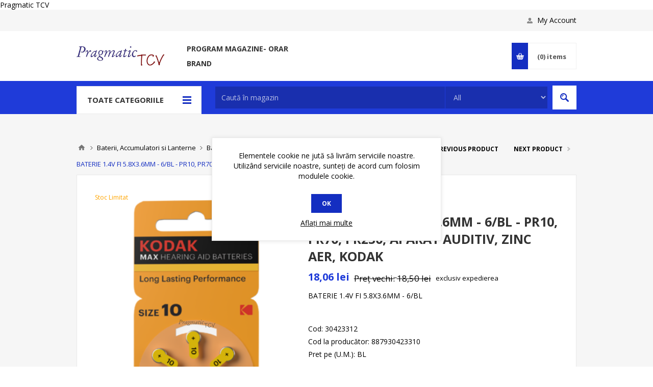

--- FILE ---
content_type: text/html; charset=utf-8
request_url: http://www.pragmatic.ro/baterie-14v-fi-58x36mm-6bl-pr10-pr70-pr230-aparat-auditiv-zinc-aer-kodak
body_size: 36263
content:



<!DOCTYPE html>
<html lang="ro" dir="ltr" class="html-product-details-page">
<head>
    <title>Pragmatic TCV Electric. BATERIE  1.4V FI  5.8X3.6MM - 6/BL - PR10, PR70, PR230, APARAT AUDITIV, ZINC AER, KODAK</title>
    <meta http-equiv="Content-type" content="text/html;charset=UTF-8" />
    <meta name="description" content="BATERIE  1.4V FI  5.8X3.6MM - 6/BL" />
    <meta name="keywords" content="" />
    <meta name="generator" content="nopCommerce" />
    <meta name="viewport" content="width=device-width, initial-scale=1.0, minimum-scale=1.0, maximum-scale=2.0" />
    <link href='https://fonts.googleapis.com/css?family=Open+Sans:400,300,700&display=swap' rel='stylesheet' type='text/css' />
    Pragmatic TCV
<meta property="og:type" content="product" />
<meta property="og:title" content="BATERIE  1.4V FI  5.8X3.6MM - 6/BL - PR10, PR70, PR230, APARAT AUDITIV, ZINC AER, KODAK" />
<meta property="og:description" content="BATERIE  1.4V FI  5.8X3.6MM - 6/BL" />
<meta property="og:image" content="http://www.pragmatic.ro/images/thumbs/0014202_baterie-14v-fi-58x36mm-6bl-pr10-pr70-pr230-aparat-auditiv-zinc-aer-kodak_550.png" />
<meta property="og:image:url" content="http://www.pragmatic.ro/images/thumbs/0014202_baterie-14v-fi-58x36mm-6bl-pr10-pr70-pr230-aparat-auditiv-zinc-aer-kodak_550.png" />
<meta property="og:url" content="http://www.pragmatic.ro/baterie-14v-fi-58x36mm-6bl-pr10-pr70-pr230-aparat-auditiv-zinc-aer-kodak" />
<meta property="og:site_name" content="Pragmatic TCV Materiale Electrice" />
<meta property="twitter:card" content="summary" />
<meta property="twitter:site" content="Pragmatic TCV Materiale Electrice" />
<meta property="twitter:title" content="BATERIE  1.4V FI  5.8X3.6MM - 6/BL - PR10, PR70, PR230, APARAT AUDITIV, ZINC AER, KODAK" />
<meta property="twitter:description" content="BATERIE  1.4V FI  5.8X3.6MM - 6/BL" />
<meta property="twitter:image" content="http://www.pragmatic.ro/images/thumbs/0014202_baterie-14v-fi-58x36mm-6bl-pr10-pr70-pr230-aparat-auditiv-zinc-aer-kodak_550.png" />
<meta property="twitter:url" content="http://www.pragmatic.ro/baterie-14v-fi-58x36mm-6bl-pr10-pr70-pr230-aparat-auditiv-zinc-aer-kodak" />

    

    
    
    
    
    

    


    

    <link rel="stylesheet" type="text/css" href="/css/ydyc63evdbdhdfviobu59w.styles.css?v=7rU_uyNlTZiA_rZi39FYEII7m0k" />
    

<style>

    .product-details-page .full-description {
        display: none;
    }
    .product-details-page .ui-tabs .full-description {
        display: block;
    }
    .product-details-page .tabhead-full-description {
        display: none;
    }
    

    .product-details-page .product-specs-box {
        display: none;
    }
    .product-details-page .ui-tabs .product-specs-box {
        display: block;
    }
    .product-details-page .ui-tabs .product-specs-box .title {
        display: none;
    }
    

    .product-details-page .product-no-reviews,
    .product-details-page .product-review-links {
        display: none;
    }
    </style>
    <link rel="canonical" href="http://www.pragmatic.ro/baterie-14v-fi-58x36mm-6bl-pr10-pr70-pr230-aparat-auditiv-zinc-aer-kodak" />

    
    
    <link rel="apple-touch-icon" sizes="180x180" href="/icons/icons_0/apple-touch-icon.png"><link rel="icon" type="image/png" sizes="32x32" href="/icons/icons_0/favicon-32x32.png"><link rel="icon" type="image/png" sizes="192x192" href="/icons/icons_0/android-chrome-192x192.png"><link rel="icon" type="image/png" sizes="16x16" href="/icons/icons_0/favicon-16x16.png"><link rel="manifest" href="/icons/icons_0/site.webmanifest"><link rel="mask-icon" href="/icons/icons_0/safari-pinned-tab.svg" color="#5bbad5"><link rel="shortcut icon" href="/icons/icons_0/favicon.ico"><meta name="msapplication-TileColor" content="#2d89ef"><meta name="msapplication-TileImage" content="/icons/icons_0/mstile-144x144.png"><meta name="msapplication-config" content="/icons/icons_0/browserconfig.xml"><meta name="theme-color" content="#ffffff">
    
    
    <!--Powered by nopCommerce - https://www.nopCommerce.com-->
    
</head>
<body class="product-details-page-body ">
    <input name="__RequestVerificationToken" type="hidden" value="CfDJ8OB8cDMp-yROjf0ofkKZokOIHTqHYiCr8bz4yeXv5zldLytRlXNGzlzGFdGyq_4M5zMVFJwRpAoxl4uIaJeLLFOSqWctzhtA_scKbtYoa5dwz9JgweCIFkVj9os28lVRW9M-KZ07YaNIJX6VfAm5rw4" />
    




<div class="ajax-loading-block-window" style="display: none">
</div>
<div id="dialog-notifications-success" title="Notificare" style="display:none;">
</div>
<div id="dialog-notifications-error" title="Eroare" style="display:none;">
</div>
<div id="dialog-notifications-warning" title="Avertizare" style="display:none;">
</div>
<div id="bar-notification" class="bar-notification-container" data-close="Închide">
</div>

<!--[if lte IE 8]>
    <div style="clear:both;height:59px;text-align:center;position:relative;">
        <a href="http://www.microsoft.com/windows/internet-explorer/default.aspx" target="_blank">
            <img src="/Themes/Pavilion/Content/img/ie_warning.jpg" height="42" width="820" alt="You are using an outdated browser. For a faster, safer browsing experience, upgrade for free today." />
        </a>
    </div>
<![endif]-->

<div class="master-wrapper-page mobile-sticky-logo">



<div class="header">
    

    <div class="header-upper">
        <div class="center">
            

            <div class="header-links-wrapper">
                <label>My Account</label>
                


<div class="header-links">
    <ul>
        
                <li><a href="/register?returnUrl=%2Fbaterie-14v-fi-58x36mm-6bl-pr10-pr70-pr230-aparat-auditiv-zinc-aer-kodak" class="ico-register">Înregistrare</a></li>
            <li><a href="/login?returnUrl=%2Fbaterie-14v-fi-58x36mm-6bl-pr10-pr70-pr230-aparat-auditiv-zinc-aer-kodak" class="ico-login " 
                   data-loginUrl="/login">Autentificare</a></li>
            <li>
                <a href="/wishlist" class="ico-wishlist">
                    <span class="wishlist-label">Listă dorințe</span>
                    <span class="wishlist-qty">(0)</span>
                </a>
            </li>
        
    </ul>
</div>

            </div>
        </div>
    </div>

    <div class="header-middle">
        <div class="center">
            <div class="header-logo">
                



<a href="/" class="logo">


<img alt="Pragmatic TCV Materiale Electrice" src="http://5.2.196.93/images/thumbs/0013029_0011665_LOGO TCV 2.jpeg" /></a>
            </div>
            <div class="header-menu-parent">
                <div class="header-menu categories-in-side-panel">
                    <div class="close-menu">
                        <span>Close</span>
                    </div>










    <ul class="mega-menu"
        data-isRtlEnabled="false"
        data-enableClickForDropDown="true">


<li class="  ">

    <a href="/program-magazine" class="" title="Program MAGAZINE- ORAR" ><span> Program MAGAZINE- ORAR</span></a>

</li>


<li class="has-sublist root-category-items">
        <a class="with-subcategories" href="/aparataj-ultraterminal-intrerupatoare-prize-variatoare-termostate"><span>Intrerupatoare, Prize, Variatoare - Aparataj Ultraterminal</span></a>

        <div class="sublist-wrap categories with-pictures fullWidth boxes-5">
            <div class="sublist">
                <div class="inner-wrap">
                    <div class="row"><div class="box">
                        <div class="picture-title-wrap">
                            <div class="title">
                                <a href="/intrerupatoare-prize-variatoare-termostate-st" title="Intrerupatoare, Prize, Variatoare,  - ST"><span>Intrerupatoare, Prize, Variatoare,  - ST</span></a>
                            </div>
                            <div class="picture">
                                <a href="/intrerupatoare-prize-variatoare-termostate-st" title="Arat&#x103; produsele din categoria Intrerupatoare, Prize, Variatoare,  - ST">
                                    <img class="lazy" alt="Imagine pentru categorie Intrerupatoare, Prize, Variatoare,  - ST" src="[data-uri]" data-original="http://5.2.196.93/images/thumbs/0015259_intrerupatoare-prize-variatoare-st_290.jpeg" />
                                </a>
                            </div>
                        </div>
                    </div><div class="box">
                        <div class="picture-title-wrap">
                            <div class="title">
                                <a href="/intrerupatoare-prize-variatoare-termostate-modulare" title="Intrerupatoare, Prize, Variatoare - Modulare"><span>Intrerupatoare, Prize, Variatoare - Modulare</span></a>
                            </div>
                            <div class="picture">
                                <a href="/intrerupatoare-prize-variatoare-termostate-modulare" title="Arat&#x103; produsele din categoria Intrerupatoare, Prize, Variatoare - Modulare">
                                    <img class="lazy" alt="Imagine pentru categorie Intrerupatoare, Prize, Variatoare - Modulare" src="[data-uri]" data-original="http://5.2.196.93/images/thumbs/0015265_intrerupatoare-prize-variatoare-modulare_290.jpeg" />
                                </a>
                            </div>
                        </div>
                    </div><div class="box">
                        <div class="picture-title-wrap">
                            <div class="title">
                                <a href="/intrerupatoare-prize-variatoare-aparente" title="Intrerupatoare, Prize, Variatoare - Aparente"><span>Intrerupatoare, Prize, Variatoare - Aparente</span></a>
                            </div>
                            <div class="picture">
                                <a href="/intrerupatoare-prize-variatoare-aparente" title="Arat&#x103; produsele din categoria Intrerupatoare, Prize, Variatoare - Aparente">
                                    <img class="lazy" alt="Imagine pentru categorie Intrerupatoare, Prize, Variatoare - Aparente" src="[data-uri]" data-original="http://5.2.196.93/images/thumbs/0015263_intrerupatoare-prize-variatoare-aparente_290.jpeg" />
                                </a>
                            </div>
                        </div>
                    </div><div class="box">
                        <div class="picture-title-wrap">
                            <div class="title">
                                <a href="/intrerupatoare-touch" title="Intrerupatoare TOUCH"><span>Intrerupatoare TOUCH</span></a>
                            </div>
                            <div class="picture">
                                <a href="/intrerupatoare-touch" title="Arat&#x103; produsele din categoria Intrerupatoare TOUCH">
                                    <img class="lazy" alt="Imagine pentru categorie Intrerupatoare TOUCH" src="[data-uri]" data-original="http://5.2.196.93/images/thumbs/0015266_intrerupatoare-touch_290.jpeg" />
                                </a>
                            </div>
                        </div>
                    </div><div class="box">
                        <div class="picture-title-wrap">
                            <div class="title">
                                <a href="/intrerupatoare-prize-variatoare-wireless" title="Intrerupatoare, Prize, Variatoare - WIRELESS, TUYA"><span>Intrerupatoare, Prize, Variatoare - WIRELESS, TUYA</span></a>
                            </div>
                            <div class="picture">
                                <a href="/intrerupatoare-prize-variatoare-wireless" title="Arat&#x103; produsele din categoria Intrerupatoare, Prize, Variatoare - WIRELESS, TUYA">
                                    <img class="lazy" alt="Imagine pentru categorie Intrerupatoare, Prize, Variatoare - WIRELESS, TUYA" src="[data-uri]" data-original="http://5.2.196.93/images/thumbs/0015267_intrerupatoare-prize-variatoare-wireless-tuya_290.jpeg" />
                                </a>
                            </div>
                        </div>
                    </div></div><div class="row"><div class="box">
                        <div class="picture-title-wrap">
                            <div class="title">
                                <a href="/priza-in-mobilier" title="Prize montate in mobilier"><span>Prize montate in mobilier</span></a>
                            </div>
                            <div class="picture">
                                <a href="/priza-in-mobilier" title="Arat&#x103; produsele din categoria Prize montate in mobilier">
                                    <img class="lazy" alt="Imagine pentru categorie Prize montate in mobilier" src="[data-uri]" data-original="http://5.2.196.93/images/thumbs/0015268_prize-montate-in-mobilier_290.jpeg" />
                                </a>
                            </div>
                        </div>
                    </div><div class="box">
                        <div class="picture-title-wrap">
                            <div class="title">
                                <a href="/adaptoare-aparataj-ultraterminal" title="Doze,  Cadru montaj - aparataj"><span>Doze,  Cadru montaj - aparataj</span></a>
                            </div>
                            <div class="picture">
                                <a href="/adaptoare-aparataj-ultraterminal" title="Arat&#x103; produsele din categoria Doze,  Cadru montaj - aparataj">
                                    <img class="lazy" alt="Imagine pentru categorie Doze,  Cadru montaj - aparataj" src="[data-uri]" data-original="http://5.2.196.93/images/thumbs/0015269_doze-cadru-montaj-aparataj_290.jpeg" />
                                </a>
                            </div>
                        </div>
                    </div><div class="empty-box"></div><div class="empty-box"></div><div class="empty-box"></div></div>
                </div>
            </div>
        </div>
</li>


<li class="has-sublist root-category-items">
        <a class="with-subcategories" href="/instalatii-electrice-a-z"><span>Instalatii electrice A-Z</span></a>

        <div class="sublist-wrap categories with-pictures fullWidth boxes-4">
            <div class="sublist">
                <div class="inner-wrap">
                    <div class="row"><div class="box">
                        <div class="picture-title-wrap">
                            <div class="title">
                                <a href="/doze-pentru-instalatii-electrice" title="Doze si Presetupe."><span>Doze si Presetupe.</span></a>
                            </div>
                            <div class="picture">
                                <a href="/doze-pentru-instalatii-electrice" title="Arat&#x103; produsele din categoria Doze si Presetupe.">
                                    <img class="lazy" alt="Imagine pentru categorie Doze si Presetupe." src="[data-uri]" data-original="http://5.2.196.93/images/thumbs/0015272_doze-si-presetupe_290.jpeg" />
                                </a>
                            </div>
                        </div>
                            <ul class="subcategories">
                                    <li>
                                        <a href="/doze-aparente" title="DOZE APARAT"><span>DOZE APARAT</span></a>
                                    </li>
                                    <li>
                                        <a href="/doze-incastrate" title="DOZE DERIVATIE"><span>DOZE DERIVATIE</span></a>
                                    </li>
                                    <li>
                                        <a href="/doza-cu-gel" title="Doza cu GEL"><span>Doza cu GEL</span></a>
                                    </li>
                                    <li>
                                        <a href="/presetupe-2" title="Presetupe"><span>Presetupe</span></a>
                                    </li>

                            </ul>
                    </div><div class="box">
                        <div class="picture-title-wrap">
                            <div class="title">
                                <a href="/tuburi-rigide-si-flexibile" title="Tuburi Rigide si  Flexibile"><span>Tuburi Rigide si  Flexibile</span></a>
                            </div>
                            <div class="picture">
                                <a href="/tuburi-rigide-si-flexibile" title="Arat&#x103; produsele din categoria Tuburi Rigide si  Flexibile">
                                    <img class="lazy" alt="Imagine pentru categorie Tuburi Rigide si  Flexibile" src="[data-uri]" data-original="http://5.2.196.93/images/thumbs/0015288_tuburi-rigide-si-flexibile_290.jpeg" />
                                </a>
                            </div>
                        </div>
                            <ul class="subcategories">
                                    <li>
                                        <a href="/tuburi-flexibile" title="Tuburi Flexibile"><span>Tuburi Flexibile</span></a>
                                    </li>
                                    <li>
                                        <a href="/tuburi-rigide" title="Tuburi Rigide"><span>Tuburi Rigide</span></a>
                                    </li>
                                    <li>
                                        <a href="/coturi-si-t-pentru-tub-rigid" title="Coturi, Mufe si  &quot; T &quot; pentru Tub Rigid si Flexibil"><span>Coturi, Mufe si  &quot; T &quot; pentru Tub Rigid si Flexibil</span></a>
                                    </li>
                                    <li>
                                        <a href="/accesorii-pentru-tub-flxibil-si-rigid" title="Accesorii pentru Tub flexibil si Rigid"><span>Accesorii pentru Tub flexibil si Rigid</span></a>
                                    </li>

                            </ul>
                    </div><div class="box">
                        <div class="picture-title-wrap">
                            <div class="title">
                                <a href="/jgheaburipatcanaldoze-si-accesorii" title="Jgheaburi,Pat,Canal,doze si accesorii"><span>Jgheaburi,Pat,Canal,doze si accesorii</span></a>
                            </div>
                            <div class="picture">
                                <a href="/jgheaburipatcanaldoze-si-accesorii" title="Arat&#x103; produsele din categoria Jgheaburi,Pat,Canal,doze si accesorii">
                                    <img class="lazy" alt="Imagine pentru categorie Jgheaburi,Pat,Canal,doze si accesorii" src="[data-uri]" data-original="http://5.2.196.93/images/thumbs/0015302_jgheaburipatcanaldoze-si-accesorii_290.jpeg" />
                                </a>
                            </div>
                        </div>
                            <ul class="subcategories">
                                    <li>
                                        <a href="/jgheab-canal-pat-pvc" title="Jgheab - Canal - Pat   PVC"><span>Jgheab - Canal - Pat   PVC</span></a>
                                    </li>
                                    <li>
                                        <a href="/jgheab-canal-pat-metalic" title="Jgheab - Canal - Pat   Metalic"><span>Jgheab - Canal - Pat   Metalic</span></a>
                                    </li>

                            </ul>
                    </div><div class="box">
                        <div class="picture-title-wrap">
                            <div class="title">
                                <a href="/cleme-asigurare-elasticeotel-si-bride" title="Cleme asigurare ,elastice,otel  si bride"><span>Cleme asigurare ,elastice,otel  si bride</span></a>
                            </div>
                            <div class="picture">
                                <a href="/cleme-asigurare-elasticeotel-si-bride" title="Arat&#x103; produsele din categoria Cleme asigurare ,elastice,otel  si bride">
                                    <img class="lazy" alt="Imagine pentru categorie Cleme asigurare ,elastice,otel  si bride" src="[data-uri]" data-original="http://5.2.196.93/images/thumbs/0015303_cleme-asigurare-elasticeotel-si-bride_290.jpeg" />
                                </a>
                            </div>
                        </div>
                            <ul class="subcategories">
                                    <li>
                                        <a href="/cleme-asigurare-elastice" title="Cleme : asigurare ,elastice, rapide"><span>Cleme : asigurare ,elastice, rapide</span></a>
                                    </li>
                                    <li>
                                        <a href="/bride-coliere-pvc" title="Bride-Coliere  PVC"><span>Bride-Coliere  PVC</span></a>
                                    </li>
                                    <li>
                                        <a href="/cleme-otel" title="Cleme Otel"><span>Cleme Otel</span></a>
                                    </li>

                            </ul>
                    </div></div><div class="row"><div class="box">
                        <div class="picture-title-wrap">
                            <div class="title">
                                <a href="/instalatie-impamantare" title="Instalatie impamantare- paratraznet"><span>Instalatie impamantare- paratraznet</span></a>
                            </div>
                            <div class="picture">
                                <a href="/instalatie-impamantare" title="Arat&#x103; produsele din categoria Instalatie impamantare- paratraznet">
                                    <img class="lazy" alt="Imagine pentru categorie Instalatie impamantare- paratraznet" src="[data-uri]" data-original="http://5.2.196.93/images/thumbs/0015307_instalatie-impamantare-paratraznet_290.jpeg" />
                                </a>
                            </div>
                        </div>
                    </div><div class="box">
                        <div class="picture-title-wrap">
                            <div class="title">
                                <a href="/pentru-retele-electrice" title="Pentru Retele electrice"><span>Pentru Retele electrice</span></a>
                            </div>
                            <div class="picture">
                                <a href="/pentru-retele-electrice" title="Arat&#x103; produsele din categoria Pentru Retele electrice">
                                    <img class="lazy" alt="Imagine pentru categorie Pentru Retele electrice" src="[data-uri]" data-original="http://5.2.196.93/images/thumbs/0015308_pentru-retele-electrice_290.jpeg" />
                                </a>
                            </div>
                        </div>
                    </div><div class="box">
                        <div class="picture-title-wrap">
                            <div class="title">
                                <a href="/conecticaclemepapuci-mufe-banda-izolatoare-mansoane-si-tuburi-contractibile" title="Conectica si Izolatoare"><span>Conectica si Izolatoare</span></a>
                            </div>
                            <div class="picture">
                                <a href="/conecticaclemepapuci-mufe-banda-izolatoare-mansoane-si-tuburi-contractibile" title="Arat&#x103; produsele din categoria Conectica si Izolatoare">
                                    <img class="lazy" alt="Imagine pentru categorie Conectica si Izolatoare" src="[data-uri]" data-original="http://5.2.196.93/images/thumbs/0015329_conectica-si-izolatoare_290.jpeg" />
                                </a>
                            </div>
                        </div>
                            <ul class="subcategories">
                                    <li>
                                        <a href="/conectica-si-cleme-terminale" title="Conectica, cleme terminale, Blocuri distributie/Derivatie"><span>Conectica, cleme terminale, Blocuri distributie/Derivatie</span></a>
                                    </li>
                                    <li>
                                        <a href="/papuci-si-mufe-electrice" title="Papuci si Mufe electrice"><span>Papuci si Mufe electrice</span></a>
                                    </li>
                                    <li>
                                        <a href="/banda-izolatoare" title="Banda Izolatoare"><span>Banda Izolatoare</span></a>
                                    </li>
                                    <li>
                                        <a href="/mansoane-si-tuburi-contractibile" title="Mansoane si Tuburi Contractibile"><span>Mansoane si Tuburi Contractibile</span></a>
                                    </li>
                                    <li>
                                        <a href="/perii-colectoare-2" title="Perii Colectoare"><span>Perii Colectoare</span></a>
                                    </li>

                            </ul>
                    </div><div class="box">
                        <div class="picture-title-wrap">
                            <div class="title">
                                <a href="/diblurisuruburi-piulite" title="Dibluri, Suruburi, Piulite"><span>Dibluri, Suruburi, Piulite</span></a>
                            </div>
                            <div class="picture">
                                <a href="/diblurisuruburi-piulite" title="Arat&#x103; produsele din categoria Dibluri, Suruburi, Piulite">
                                    <img class="lazy" alt="Imagine pentru categorie Dibluri, Suruburi, Piulite" src="[data-uri]" data-original="http://5.2.196.93/images/thumbs/0015330_dibluri-suruburi-piulite_290.jpeg" />
                                </a>
                            </div>
                        </div>
                    </div></div>
                </div>
            </div>
        </div>
</li>


<li class="has-sublist root-category-items">
        <a class="with-subcategories" href="/cabluri-si-conductoare-papuci-si-conectica"><span>Cabluri si Conductoare.</span></a>

        <div class="sublist-wrap categories with-pictures fullWidth boxes-4">
            <div class="sublist">
                <div class="inner-wrap">
                    <div class="row"><div class="box">
                        <div class="picture-title-wrap">
                            <div class="title">
                                <a href="/conductoare-joasa-tensiune" title="Conductoare joasa tensiune - rigide si flexibile"><span>Conductoare joasa tensiune - rigide si flexibile</span></a>
                            </div>
                            <div class="picture">
                                <a href="/conductoare-joasa-tensiune" title="Arat&#x103; produsele din categoria Conductoare joasa tensiune - rigide si flexibile">
                                    <img class="lazy" alt="Imagine pentru categorie Conductoare joasa tensiune - rigide si flexibile" src="[data-uri]" data-original="http://5.2.196.93/images/thumbs/0015333_conductoare-joasa-tensiune-rigide-si-flexibile_290.jpeg" />
                                </a>
                            </div>
                        </div>
                    </div><div class="box">
                        <div class="picture-title-wrap">
                            <div class="title">
                                <a href="/cablu-joasa-tensiune" title="Cabluri  joasa tensiune - rigide si flexibile"><span>Cabluri  joasa tensiune - rigide si flexibile</span></a>
                            </div>
                            <div class="picture">
                                <a href="/cablu-joasa-tensiune" title="Arat&#x103; produsele din categoria Cabluri  joasa tensiune - rigide si flexibile">
                                    <img class="lazy" alt="Imagine pentru categorie Cabluri  joasa tensiune - rigide si flexibile" src="[data-uri]" data-original="http://5.2.196.93/images/thumbs/0015334_cabluri-joasa-tensiune-rigide-si-flexibile_290.jpeg" />
                                </a>
                            </div>
                        </div>
                    </div><div class="box">
                        <div class="picture-title-wrap">
                            <div class="title">
                                <a href="/cabluri-de-transmisii-de-datealarmaincendiu" title="Cabluri de transmisii de date, alarma, incendiu"><span>Cabluri de transmisii de date, alarma, incendiu</span></a>
                            </div>
                            <div class="picture">
                                <a href="/cabluri-de-transmisii-de-datealarmaincendiu" title="Arat&#x103; produsele din categoria Cabluri de transmisii de date, alarma, incendiu">
                                    <img class="lazy" alt="Imagine pentru categorie Cabluri de transmisii de date, alarma, incendiu" src="[data-uri]" data-original="http://5.2.196.93/images/thumbs/0015335_cabluri-de-transmisii-de-date-alarma-incendiu_290.jpeg" />
                                </a>
                            </div>
                        </div>
                    </div><div class="box">
                        <div class="picture-title-wrap">
                            <div class="title">
                                <a href="/cablu-solar" title="Cablu solar"><span>Cablu solar</span></a>
                            </div>
                            <div class="picture">
                                <a href="/cablu-solar" title="Arat&#x103; produsele din categoria Cablu solar">
                                    <img class="lazy" alt="Imagine pentru categorie Cablu solar" src="[data-uri]" data-original="http://5.2.196.93/images/thumbs/0010538_cablu-solar_290.jpeg" />
                                </a>
                            </div>
                        </div>
                    </div></div>
                </div>
            </div>
        </div>
</li>


<li class="has-sublist root-category-items">
        <a class="with-subcategories" href="/conecticaclemepapuci-mufe-banda-izolatoare-mansoane-si-tuburi-contractibile"><span>Conectica si Izolatoare</span></a>

        <div class="sublist-wrap categories with-pictures fullWidth boxes-4">
            <div class="sublist">
                <div class="inner-wrap">
                    <div class="row"><div class="box">
                        <div class="picture-title-wrap">
                            <div class="title">
                                <a href="/conectica-si-cleme-terminale" title="Conectica, cleme terminale, Blocuri distributie/Derivatie"><span>Conectica, cleme terminale, Blocuri distributie/Derivatie</span></a>
                            </div>
                            <div class="picture">
                                <a href="/conectica-si-cleme-terminale" title="Arat&#x103; produsele din categoria Conectica, cleme terminale, Blocuri distributie/Derivatie">
                                    <img class="lazy" alt="Imagine pentru categorie Conectica, cleme terminale, Blocuri distributie/Derivatie" src="[data-uri]" data-original="http://5.2.196.93/images/thumbs/0015313_conectica-cleme-terminale-blocuri-distributiederivatie_290.jpeg" />
                                </a>
                            </div>
                        </div>
                    </div><div class="box">
                        <div class="picture-title-wrap">
                            <div class="title">
                                <a href="/papuci-si-mufe-electrice" title="Papuci si Mufe electrice"><span>Papuci si Mufe electrice</span></a>
                            </div>
                            <div class="picture">
                                <a href="/papuci-si-mufe-electrice" title="Arat&#x103; produsele din categoria Papuci si Mufe electrice">
                                    <img class="lazy" alt="Imagine pentru categorie Papuci si Mufe electrice" src="[data-uri]" data-original="http://5.2.196.93/images/thumbs/0015322_papuci-si-mufe-electrice_290.jpeg" />
                                </a>
                            </div>
                        </div>
                            <ul class="subcategories">
                                    <li>
                                        <a href="/mufe" title="Mufe Cupru, Aluminiu, ..."><span>Mufe Cupru, Aluminiu, ...</span></a>
                                    </li>
                                    <li>
                                        <a href="/tub-capat" title="Tub Capat"><span>Tub Capat</span></a>
                                    </li>
                                    <li>
                                        <a href="/papuc-inelar" title="Papuc Inelar, furca / izolati si neizolati"><span>Papuc Inelar, furca / izolati si neizolati</span></a>
                                    </li>

                            </ul>
                    </div><div class="box">
                        <div class="picture-title-wrap">
                            <div class="title">
                                <a href="/banda-izolatoare" title="Banda Izolatoare"><span>Banda Izolatoare</span></a>
                            </div>
                            <div class="picture">
                                <a href="/banda-izolatoare" title="Arat&#x103; produsele din categoria Banda Izolatoare">
                                    <img class="lazy" alt="Imagine pentru categorie Banda Izolatoare" src="[data-uri]" data-original="http://5.2.196.93/images/thumbs/0015323_banda-izolatoare_290.jpeg" />
                                </a>
                            </div>
                        </div>
                    </div><div class="box">
                        <div class="picture-title-wrap">
                            <div class="title">
                                <a href="/mansoane-si-tuburi-contractibile" title="Mansoane si Tuburi Contractibile"><span>Mansoane si Tuburi Contractibile</span></a>
                            </div>
                            <div class="picture">
                                <a href="/mansoane-si-tuburi-contractibile" title="Arat&#x103; produsele din categoria Mansoane si Tuburi Contractibile">
                                    <img class="lazy" alt="Imagine pentru categorie Mansoane si Tuburi Contractibile" src="[data-uri]" data-original="http://5.2.196.93/images/thumbs/0015325_mansoane-si-tuburi-contractibile_290.jpeg" />
                                </a>
                            </div>
                        </div>
                    </div></div><div class="row"><div class="box">
                        <div class="picture-title-wrap">
                            <div class="title">
                                <a href="/perii-colectoare-2" title="Perii Colectoare"><span>Perii Colectoare</span></a>
                            </div>
                            <div class="picture">
                                <a href="/perii-colectoare-2" title="Arat&#x103; produsele din categoria Perii Colectoare">
                                    <img class="lazy" alt="Imagine pentru categorie Perii Colectoare" src="[data-uri]" data-original="http://5.2.196.93/images/thumbs/0015327_perii-colectoare_290.webp" />
                                </a>
                            </div>
                        </div>
                    </div><div class="empty-box"></div><div class="empty-box"></div><div class="empty-box"></div></div>
                </div>
            </div>
        </div>
</li>


<li class="has-sublist root-category-items">
        <a class="with-subcategories" href="/distributie-electrica"><span>Distributie si protectie  electrica.</span></a>

        <div class="sublist-wrap categories with-pictures fullWidth boxes-4">
            <div class="sublist">
                <div class="inner-wrap">
                    <div class="row"><div class="box">
                        <div class="picture-title-wrap">
                            <div class="title">
                                <a href="/disjunctoarediferentiale-si-intrerupatoare-automate" title="Disjunctoare, Diferentiale, intrerupatoare Sarcina ,Descarcatoare si Intr. Automate"><span>Disjunctoare, Diferentiale, intrerupatoare Sarcina ,Descarcatoare si Intr. Automate</span></a>
                            </div>
                            <div class="picture">
                                <a href="/disjunctoarediferentiale-si-intrerupatoare-automate" title="Arat&#x103; produsele din categoria Disjunctoare, Diferentiale, intrerupatoare Sarcina ,Descarcatoare si Intr. Automate">
                                    <img class="lazy" alt="Imagine pentru categorie Disjunctoare, Diferentiale, intrerupatoare Sarcina ,Descarcatoare si Intr. Automate" src="[data-uri]" data-original="http://5.2.196.93/images/thumbs/0015343_disjunctoare-diferentiale-intrerupatoare-sarcina-descarcatoare-si-intr-automate_290.jpeg" />
                                </a>
                            </div>
                        </div>
                            <ul class="subcategories">
                                    <li>
                                        <a href="/disjunctoare-1-4-poli" title="Disjunctoare  1-4 Poli, MCB, "><span>Disjunctoare  1-4 Poli, MCB, </span></a>
                                    </li>
                                    <li>
                                        <a href="/diferentiale" title="Diferentiale, RCBO, RCCB, ....."><span>Diferentiale, RCBO, RCCB, .....</span></a>
                                    </li>
                                    <li>
                                        <a href="/piepteti-" title="Accesorii: Piepteni, conectori, .."><span>Accesorii: Piepteni, conectori, ..</span></a>
                                    </li>
                                    <li>
                                        <a href="/comutatoare-principale-si-urgenta" title="Intrerupatoare Sarcina si Automate"><span>Intrerupatoare Sarcina si Automate</span></a>
                                    </li>
                                    <li>
                                        <a href="/descarcatoare" title="Descarcatoare"><span>Descarcatoare</span></a>
                                    </li>

                            </ul>
                    </div><div class="box">
                        <div class="picture-title-wrap">
                            <div class="title">
                                <a href="/comutatoare-came" title="Comutatoare Came, Comutatoare Transfer Sursa, ATS,"><span>Comutatoare Came, Comutatoare Transfer Sursa, ATS,</span></a>
                            </div>
                            <div class="picture">
                                <a href="/comutatoare-came" title="Arat&#x103; produsele din categoria Comutatoare Came, Comutatoare Transfer Sursa, ATS,">
                                    <img class="lazy" alt="Imagine pentru categorie Comutatoare Came, Comutatoare Transfer Sursa, ATS," src="[data-uri]" data-original="http://5.2.196.93/images/thumbs/0015350_comutatoare-came-comutatoare-transfer-sursa-ats_290.jpeg" />
                                </a>
                            </div>
                        </div>
                            <ul class="subcategories">
                                    <li>
                                        <a href="/comutator-came-fara-cutie" title="Comutator Came  fara cutie"><span>Comutator Came  fara cutie</span></a>
                                    </li>
                                    <li>
                                        <a href="/comutator-came-in-cutie" title="Comutator Came in Cutie"><span>Comutator Came in Cutie</span></a>
                                    </li>
                                    <li>
                                        <a href="/comutatoare-sursa-manuale-retea-acumulator" title="Comutatoare Transfer Sursa ( Retea - 0 - Acumulator/Generator )"><span>Comutatoare Transfer Sursa ( Retea - 0 - Acumulator/Generator )</span></a>
                                    </li>

                            </ul>
                    </div><div class="box">
                        <div class="picture-title-wrap">
                            <div class="title">
                                <a href="/contactoare-demaroare-intrerupatoare-protectie-motor-si-relee-termice" title="Contactoare, demaroare, intrerupatoare protectie motor si relee termice."><span>Contactoare, demaroare, intrerupatoare protectie motor si relee termice.</span></a>
                            </div>
                            <div class="picture">
                                <a href="/contactoare-demaroare-intrerupatoare-protectie-motor-si-relee-termice" title="Arat&#x103; produsele din categoria Contactoare, demaroare, intrerupatoare protectie motor si relee termice.">
                                    <img class="lazy" alt="Imagine pentru categorie Contactoare, demaroare, intrerupatoare protectie motor si relee termice." src="[data-uri]" data-original="http://5.2.196.93/images/thumbs/0015352_contactoare-demaroare-intrerupatoare-protectie-motor-si-relee-termice_290.jpeg" />
                                </a>
                            </div>
                        </div>
                            <ul class="subcategories">
                                    <li>
                                        <a href="/contactori-bitri-tetrapolari-si-contacte-auxiliare" title="Contactori  Bi,Tri, Tetrapolari, modulari si contacte auxiliare"><span>Contactori  Bi,Tri, Tetrapolari, modulari si contacte auxiliare</span></a>
                                    </li>
                                    <li>
                                        <a href="/intrerupatoare-protectie-motoare" title="Intrerupatoare protectie motoare si relee termice"><span>Intrerupatoare protectie motoare si relee termice</span></a>
                                    </li>
                                    <li>
                                        <a href="/demaroare-electrice" title="Demaroare ELectrice"><span>Demaroare ELectrice</span></a>
                                    </li>

                            </ul>
                    </div><div class="box">
                        <div class="picture-title-wrap">
                            <div class="title">
                                <a href="/relee-intermediare-timp-si-" title="Relee intermediare , timp, programatoare orare, tensiune  si Protetectie."><span>Relee intermediare , timp, programatoare orare, tensiune  si Protetectie.</span></a>
                            </div>
                            <div class="picture">
                                <a href="/relee-intermediare-timp-si-" title="Arat&#x103; produsele din categoria Relee intermediare , timp, programatoare orare, tensiune  si Protetectie.">
                                    <img class="lazy" alt="Imagine pentru categorie Relee intermediare , timp, programatoare orare, tensiune  si Protetectie." src="[data-uri]" data-original="http://5.2.196.93/images/thumbs/0015365_relee-intermediare-timp-programatoare-orare-tensiune-si-protetectie_290.jpeg" />
                                </a>
                            </div>
                        </div>
                            <ul class="subcategories">
                                    <li>
                                        <a href="/relee-miniaturaintermediare" title="Relee miniatura,intermediare, pas cu pas, bistabile, impuls, teleruptor"><span>Relee miniatura,intermediare, pas cu pas, bistabile, impuls, teleruptor</span></a>
                                    </li>
                                    <li>
                                        <a href="/relee-timp-si-" title="Relee Timp si Programatoare orare, automat scara"><span>Relee Timp si Programatoare orare, automat scara</span></a>
                                    </li>
                                    <li>
                                        <a href="/releetensiune-si-protectie" title="Relee Tensiune si Protectie, Monitorizare, Deeclansare/Anclansare"><span>Relee Tensiune si Protectie, Monitorizare, Deeclansare/Anclansare</span></a>
                                    </li>
                                    <li>
                                        <a href="/stabilizatoare-tensiune-2" title="Stabilizatoare  Tensiune"><span>Stabilizatoare  Tensiune</span></a>
                                    </li>

                            </ul>
                    </div></div><div class="row"><div class="box">
                        <div class="picture-title-wrap">
                            <div class="title">
                                <a href="/sigurante-si-patroane-fuzibile" title="Separatoare cu Fuzibili, Socluri, Sigurante si Patroane fuzibile"><span>Separatoare cu Fuzibili, Socluri, Sigurante si Patroane fuzibile</span></a>
                            </div>
                            <div class="picture">
                                <a href="/sigurante-si-patroane-fuzibile" title="Arat&#x103; produsele din categoria Separatoare cu Fuzibili, Socluri, Sigurante si Patroane fuzibile">
                                    <img class="lazy" alt="Imagine pentru categorie Separatoare cu Fuzibili, Socluri, Sigurante si Patroane fuzibile" src="[data-uri]" data-original="http://5.2.196.93/images/thumbs/0015366_separatoare-cu-fuzibili-socluri-sigurante-si-patroane-fuzibile_290.jpeg" />
                                </a>
                            </div>
                        </div>
                            <ul class="subcategories">
                                    <li>
                                        <a href="/socluri-sigurante-si-patroane-fuzibile" title="Socluri, Sigurante si Patroane fuzibile"><span>Socluri, Sigurante si Patroane fuzibile</span></a>
                                    </li>
                                    <li>
                                        <a href="/separatoare-cu-fuzibili" title="Separatoare cu Fuzibili,"><span>Separatoare cu Fuzibili,</span></a>
                                    </li>

                            </ul>
                    </div><div class="box">
                        <div class="picture-title-wrap">
                            <div class="title">
                                <a href="/butoane-selectoare-manipulatoare-si-contacte-auxiliare" title="Butoane ,Selectoare ,Manipulatoare, contacte auxiliare si lampi semnalizare"><span>Butoane ,Selectoare ,Manipulatoare, contacte auxiliare si lampi semnalizare</span></a>
                            </div>
                            <div class="picture">
                                <a href="/butoane-selectoare-manipulatoare-si-contacte-auxiliare" title="Arat&#x103; produsele din categoria Butoane ,Selectoare ,Manipulatoare, contacte auxiliare si lampi semnalizare">
                                    <img class="lazy" alt="Imagine pentru categorie Butoane ,Selectoare ,Manipulatoare, contacte auxiliare si lampi semnalizare" src="[data-uri]" data-original="http://5.2.196.93/images/thumbs/0015369_butoane-selectoare-manipulatoare-contacte-auxiliare-si-lampi-semnalizare_290.jpeg" />
                                </a>
                            </div>
                        </div>
                    </div><div class="box">
                        <div class="picture-title-wrap">
                            <div class="title">
                                <a href="/limitatoare-si-microintrerupatoare" title="Limitatoare si Microintrerupatoare"><span>Limitatoare si Microintrerupatoare</span></a>
                            </div>
                            <div class="picture">
                                <a href="/limitatoare-si-microintrerupatoare" title="Arat&#x103; produsele din categoria Limitatoare si Microintrerupatoare">
                                    <img class="lazy" alt="Imagine pentru categorie Limitatoare si Microintrerupatoare" src="[data-uri]" data-original="http://5.2.196.93/images/thumbs/0015370_limitatoare-si-microintrerupatoare_290.jpeg" />
                                </a>
                            </div>
                        </div>
                    </div><div class="box">
                        <div class="picture-title-wrap">
                            <div class="title">
                                <a href="/produse-curent-continuu-si-masini-electrice" title="Produse Curent Continuu si Statii incarcare Masini electric( eV )"><span>Produse Curent Continuu si Statii incarcare Masini electric( eV )</span></a>
                            </div>
                            <div class="picture">
                                <a href="/produse-curent-continuu-si-masini-electrice" title="Arat&#x103; produsele din categoria Produse Curent Continuu si Statii incarcare Masini electric( eV )">
                                    <img class="lazy" alt="Imagine pentru categorie Produse Curent Continuu si Statii incarcare Masini electric( eV )" src="[data-uri]" data-original="http://5.2.196.93/images/thumbs/default-image_290.png" />
                                </a>
                            </div>
                        </div>
                    </div></div>
                </div>
            </div>
        </div>
</li>


<li class="has-sublist root-category-items">
        <a class="with-subcategories" href="/cofrete-cutii-si-dulapuru"><span>Cofrete, Cutii, Bloc Masura</span></a>

        <div class="sublist-wrap categories with-pictures fullWidth boxes-4">
            <div class="sublist">
                <div class="inner-wrap">
                    <div class="row"><div class="box">
                        <div class="picture-title-wrap">
                            <div class="title">
                                <a href="/cofrete" title="Cofrete"><span>Cofrete</span></a>
                            </div>
                            <div class="picture">
                                <a href="/cofrete" title="Arat&#x103; produsele din categoria Cofrete">
                                    <img class="lazy" alt="Imagine pentru categorie Cofrete" src="[data-uri]" data-original="http://5.2.196.93/images/thumbs/0015373_cofrete_290.jpeg" />
                                </a>
                            </div>
                        </div>
                            <ul class="subcategories">
                                    <li>
                                        <a href="/cofrete-aparente-si-incastrate" title="Cofrete Aparente,  Incastrate si Rigips"><span>Cofrete Aparente,  Incastrate si Rigips</span></a>
                                    </li>
                                    <li>
                                        <a href="/cofrete-media" title="Cofrete MEDIA"><span>Cofrete MEDIA</span></a>
                                    </li>
                                    <li>
                                        <a href="/cofrete-metal" title="Cofrete Metalice"><span>Cofrete Metalice</span></a>
                                    </li>

                            </ul>
                    </div><div class="box">
                        <div class="picture-title-wrap">
                            <div class="title">
                                <a href="/cutii-si-dulapuri" title="Cutii si Dulapuri"><span>Cutii si Dulapuri</span></a>
                            </div>
                            <div class="picture">
                                <a href="/cutii-si-dulapuri" title="Arat&#x103; produsele din categoria Cutii si Dulapuri">
                                    <img class="lazy" alt="Imagine pentru categorie Cutii si Dulapuri" src="[data-uri]" data-original="http://5.2.196.93/images/thumbs/0015376_cutii-si-dulapuri_290.jpeg" />
                                </a>
                            </div>
                        </div>
                            <ul class="subcategories">
                                    <li>
                                        <a href="/cutii-metalice" title="Cutii Metalice"><span>Cutii Metalice</span></a>
                                    </li>
                                    <li>
                                        <a href="/dulapuri-metalice" title="Dulapuri Metalice"><span>Dulapuri Metalice</span></a>
                                    </li>
                                    <li>
                                        <a href="/cutii-pvc" title="CUTII ABS, PVC"><span>CUTII ABS, PVC</span></a>
                                    </li>

                            </ul>
                    </div><div class="box">
                        <div class="picture-title-wrap">
                            <div class="title">
                                <a href="/blocuri-masuri-si-organizare-santier" title="Tablou Organizare Santier"><span>Tablou Organizare Santier</span></a>
                            </div>
                            <div class="picture">
                                <a href="/blocuri-masuri-si-organizare-santier" title="Arat&#x103; produsele din categoria Tablou Organizare Santier">
                                    <img class="lazy" alt="Imagine pentru categorie Tablou Organizare Santier" src="[data-uri]" data-original="http://5.2.196.93/images/thumbs/0015377_tablou-organizare-santier_290.jpeg" />
                                </a>
                            </div>
                        </div>
                            <ul class="subcategories">
                                    <li>
                                        <a href="/tablou-organizare-santier-echipate" title="- Echipate"><span>- Echipate</span></a>
                                    </li>
                                    <li>
                                        <a href="/necablate" title="- Necablate sau Echipate Partial"><span>- Necablate sau Echipate Partial</span></a>
                                    </li>

                            </ul>
                    </div><div class="box">
                        <div class="picture-title-wrap">
                            <div class="title">
                                <a href="/blocuri-masura-bmpm-si-bmpt" title="Blocuri Masura -BMPM si BMPT"><span>Blocuri Masura -BMPM si BMPT</span></a>
                            </div>
                            <div class="picture">
                                <a href="/blocuri-masura-bmpm-si-bmpt" title="Arat&#x103; produsele din categoria Blocuri Masura -BMPM si BMPT">
                                    <img class="lazy" alt="Imagine pentru categorie Blocuri Masura -BMPM si BMPT" src="[data-uri]" data-original="http://5.2.196.93/images/thumbs/0015381_blocuri-masura-bmpm-si-bmpt_290.jpeg" />
                                </a>
                            </div>
                        </div>
                    </div></div>
                </div>
            </div>
        </div>
</li>


<li class="has-sublist root-category-items">
        <a class="with-subcategories" href="/prizefise-prelungitoare"><span>Prize,Fise, Adaptoare si Prelungitoare</span></a>

        <div class="sublist-wrap categories with-pictures fullWidth boxes-4">
            <div class="sublist">
                <div class="inner-wrap">
                    <div class="row"><div class="box">
                        <div class="picture-title-wrap">
                            <div class="title">
                                <a href="/fise-stechere-cuple-blocuri-prize-prelungitoare-prize-si-fise-trifazice-adaptoare" title="Prelungitoare, Blocuri prize,"><span>Prelungitoare, Blocuri prize,</span></a>
                            </div>
                            <div class="picture">
                                <a href="/fise-stechere-cuple-blocuri-prize-prelungitoare-prize-si-fise-trifazice-adaptoare" title="Arat&#x103; produsele din categoria Prelungitoare, Blocuri prize,">
                                    <img class="lazy" alt="Imagine pentru categorie Prelungitoare, Blocuri prize," src="[data-uri]" data-original="http://5.2.196.93/images/thumbs/0015382_prelungitoare-blocuri-prize_290.jpeg" />
                                </a>
                            </div>
                        </div>
                    </div><div class="box">
                        <div class="picture-title-wrap">
                            <div class="title">
                                <a href="/prize-industriale" title="Prize, Fise si Adaptoare  Industriale"><span>Prize, Fise si Adaptoare  Industriale</span></a>
                            </div>
                            <div class="picture">
                                <a href="/prize-industriale" title="Arat&#x103; produsele din categoria Prize, Fise si Adaptoare  Industriale">
                                    <img class="lazy" alt="Imagine pentru categorie Prize, Fise si Adaptoare  Industriale" src="[data-uri]" data-original="http://5.2.196.93/images/thumbs/0015383_prize-fise-si-adaptoare-industriale_290.jpeg" />
                                </a>
                            </div>
                        </div>
                    </div><div class="box">
                        <div class="picture-title-wrap">
                            <div class="title">
                                <a href="/stecheretriplu-stecher-multiplu-stecher-si-adaptoare" title="Stechere, Cuple si Adaptoare"><span>Stechere, Cuple si Adaptoare</span></a>
                            </div>
                            <div class="picture">
                                <a href="/stecheretriplu-stecher-multiplu-stecher-si-adaptoare" title="Arat&#x103; produsele din categoria Stechere, Cuple si Adaptoare">
                                    <img class="lazy" alt="Imagine pentru categorie Stechere, Cuple si Adaptoare" src="[data-uri]" data-original="http://5.2.196.93/images/thumbs/0015384_stechere-cuple-si-adaptoare_290.jpeg" />
                                </a>
                            </div>
                        </div>
                    </div><div class="box">
                        <div class="picture-title-wrap">
                            <div class="title">
                                <a href="/prize-industriale-2" title="Prize si fise Industriale"><span>Prize si fise Industriale</span></a>
                            </div>
                            <div class="picture">
                                <a href="/prize-industriale-2" title="Arat&#x103; produsele din categoria Prize si fise Industriale">
                                    <img class="lazy" alt="Imagine pentru categorie Prize si fise Industriale" src="[data-uri]" data-original="http://5.2.196.93/images/thumbs/0010575_prize-si-fise-industriale_290.jpeg" />
                                </a>
                            </div>
                        </div>
                    </div></div><div class="row"><div class="box">
                        <div class="picture-title-wrap">
                            <div class="title">
                                <a href="/prize-fise-si-adaptoare-auto-si-diverse" title="Prize si Fise - Tensiune mica -  Auto -"><span>Prize si Fise - Tensiune mica -  Auto -</span></a>
                            </div>
                            <div class="picture">
                                <a href="/prize-fise-si-adaptoare-auto-si-diverse" title="Arat&#x103; produsele din categoria Prize si Fise - Tensiune mica -  Auto -">
                                    <img class="lazy" alt="Imagine pentru categorie Prize si Fise - Tensiune mica -  Auto -" src="[data-uri]" data-original="http://5.2.196.93/images/thumbs/0015385_prize-si-fise-tensiune-mica-auto-_290.jpeg" />
                                </a>
                            </div>
                        </div>
                    </div><div class="empty-box"></div><div class="empty-box"></div><div class="empty-box"></div></div>
                </div>
            </div>
        </div>
</li>


<li class="has-sublist root-category-items">
        <a class="with-subcategories" href="/aparatura-si-scule-elctrice"><span>Contoare, Multimetre si Stabilizatoare</span></a>

        <div class="sublist-wrap categories with-pictures fullWidth boxes-4">
            <div class="sublist">
                <div class="inner-wrap">
                    <div class="row"><div class="box">
                        <div class="picture-title-wrap">
                            <div class="title">
                                <a href="/contoare" title="Contoare"><span>Contoare</span></a>
                            </div>
                            <div class="picture">
                                <a href="/contoare" title="Arat&#x103; produsele din categoria Contoare">
                                    <img class="lazy" alt="Imagine pentru categorie Contoare" src="[data-uri]" data-original="http://5.2.196.93/images/thumbs/0012890_contoare_290.png" />
                                </a>
                            </div>
                        </div>
                            <ul class="subcategories">
                                    <li>
                                        <a href="/contoare-electrice-si-electronice" title="Contoare  Monofazice"><span>Contoare  Monofazice</span></a>
                                    </li>
                                    <li>
                                        <a href="/contoare-mono-si-trifazice" title="Contoare Trifazice"><span>Contoare Trifazice</span></a>
                                    </li>

                            </ul>
                    </div><div class="box">
                        <div class="picture-title-wrap">
                            <div class="title">
                                <a href="/multimetre-si" title="Multimetre si Testere Tensiune"><span>Multimetre si Testere Tensiune</span></a>
                            </div>
                            <div class="picture">
                                <a href="/multimetre-si" title="Arat&#x103; produsele din categoria Multimetre si Testere Tensiune">
                                    <img class="lazy" alt="Imagine pentru categorie Multimetre si Testere Tensiune" src="[data-uri]" data-original="http://5.2.196.93/images/thumbs/0005448_multimetre-si-testere-tensiune_290.jpeg" />
                                </a>
                            </div>
                        </div>
                    </div><div class="box">
                        <div class="picture-title-wrap">
                            <div class="title">
                                <a href="/stabilizatoare-tensiune" title="Stabilizatoare Tensiune"><span>Stabilizatoare Tensiune</span></a>
                            </div>
                            <div class="picture">
                                <a href="/stabilizatoare-tensiune" title="Arat&#x103; produsele din categoria Stabilizatoare Tensiune">
                                    <img class="lazy" alt="Imagine pentru categorie Stabilizatoare Tensiune" src="[data-uri]" data-original="http://5.2.196.93/images/thumbs/0010596_stabilizatoare-tensiune_290.jpeg" />
                                </a>
                            </div>
                        </div>
                    </div><div class="empty-box"></div></div>
                </div>
            </div>
        </div>
</li>


<li class="has-sublist root-category-items">
        <a class="with-subcategories" href="/iluminat"><span>Surse si Corpuri de Iluminat</span></a>

        <div class="sublist-wrap categories with-pictures fullWidth boxes-4">
            <div class="sublist">
                <div class="inner-wrap">
                    <div class="row"><div class="box">
                        <div class="picture-title-wrap">
                            <div class="title">
                                <a href="/surse-lampi-de-iluminat" title="Surse (Lampi) de Iluminat"><span>Surse (Lampi) de Iluminat</span></a>
                            </div>
                            <div class="picture">
                                <a href="/surse-lampi-de-iluminat" title="Arat&#x103; produsele din categoria Surse (Lampi) de Iluminat">
                                    <img class="lazy" alt="Imagine pentru categorie Surse (Lampi) de Iluminat" src="[data-uri]" data-original="http://5.2.196.93/images/thumbs/0002880_surse-lampi-de-iluminat_290.png" />
                                </a>
                            </div>
                        </div>
                            <ul class="subcategories">
                                    <li>
                                        <a href="/surse-becuri-incandescente" title="Surse ( Becuri ) Incandescente"><span>Surse ( Becuri ) Incandescente</span></a>
                                    </li>
                                    <li>
                                        <a href="/lampa-led-abp-" title="Bec LED - A,B,P,T-"><span>Bec LED - A,B,P,T-</span></a>
                                    </li>
                                    <li>
                                        <a href="/surse-becuri-halogen" title="Surse ( Becuri ) Halogen"><span>Surse ( Becuri ) Halogen</span></a>
                                    </li>
                                    <li>
                                        <a href="/surse-becuri-si-tuburi-fluorescente" title="Surse ( Becuri ) Fluorescente"><span>Surse ( Becuri ) Fluorescente</span></a>
                                    </li>
                                    <li>
                                        <a href="/tuburi-led" title="Tuburi LED si Fluorescente"><span>Tuburi LED si Fluorescente</span></a>
                                    </li>

                            </ul>
                    </div><div class="box">
                        <div class="picture-title-wrap">
                            <div class="title">
                                <a href="/proiectoare-si-corpuri-stadale" title="PROIECTOARE, SPOTURI SINA  SI CORPURI STADALE"><span>PROIECTOARE, SPOTURI SINA  SI CORPURI STADALE</span></a>
                            </div>
                            <div class="picture">
                                <a href="/proiectoare-si-corpuri-stadale" title="Arat&#x103; produsele din categoria PROIECTOARE, SPOTURI SINA  SI CORPURI STADALE">
                                    <img class="lazy" alt="Imagine pentru categorie PROIECTOARE, SPOTURI SINA  SI CORPURI STADALE" src="[data-uri]" data-original="http://5.2.196.93/images/thumbs/0010564_proiectoare-spoturi-sina-si-corpuri-stadale_290.png" />
                                </a>
                            </div>
                        </div>
                            <ul class="subcategories">
                                    <li>
                                        <a href="/spoturi-si-proiectoare-pe-sina-3c" title="Spoturi, Proiectoare, sina 1C si 3C"><span>Spoturi, Proiectoare, sina 1C si 3C</span></a>
                                    </li>
                                    <li>
                                        <a href="/proiectoare" title="Proiectoare"><span>Proiectoare</span></a>
                                    </li>
                                    <li>
                                        <a href="/corpuri-iluminat-stradal-led" title="Corpuri iluminat Stradal-LED"><span>Corpuri iluminat Stradal-LED</span></a>
                                    </li>

                            </ul>
                    </div><div class="box">
                        <div class="picture-title-wrap">
                            <div class="title">
                                <a href="/banda-led-senzori-dulii" title="SENZORI MISCARE SI  CREPUSCULARI"><span>SENZORI MISCARE SI  CREPUSCULARI</span></a>
                            </div>
                            <div class="picture">
                                <a href="/banda-led-senzori-dulii" title="Arat&#x103; produsele din categoria SENZORI MISCARE SI  CREPUSCULARI">
                                    <img class="lazy" alt="Imagine pentru categorie SENZORI MISCARE SI  CREPUSCULARI" src="[data-uri]" data-original="http://5.2.196.93/images/thumbs/0013906_senzori-miscare-si-crepusculari_290.jpeg" />
                                </a>
                            </div>
                        </div>
                            <ul class="subcategories">
                                    <li>
                                        <a href="/senzor-miscareprezenta" title="Senzor miscare, IR si Microunde"><span>Senzor miscare, IR si Microunde</span></a>
                                    </li>
                                    <li>
                                        <a href="/senzori-crepuscular-diurn" title="Senzori Crepuscular(Diurn), Proximitate, Inductivi, ..."><span>Senzori Crepuscular(Diurn), Proximitate, Inductivi, ...</span></a>
                                    </li>

                            </ul>
                    </div><div class="box">
                        <div class="picture-title-wrap">
                            <div class="title">
                                <a href="/corpuri-si-surse-de-iluminat" title="Corpuri  de ILUMINAT"><span>Corpuri  de ILUMINAT</span></a>
                            </div>
                            <div class="picture">
                                <a href="/corpuri-si-surse-de-iluminat" title="Arat&#x103; produsele din categoria Corpuri  de ILUMINAT">
                                    <img class="lazy" alt="Imagine pentru categorie Corpuri  de ILUMINAT" src="[data-uri]" data-original="http://5.2.196.93/images/thumbs/0002878_corpuri-de-iluminat_290.png" />
                                </a>
                            </div>
                        </div>
                            <ul class="subcategories">
                                    <li>
                                        <a href="/aplice-si-plafoniere" title="Aplice si Plafoniere"><span>Aplice si Plafoniere</span></a>
                                    </li>
                                    <li>
                                        <a href="/corp-led-panel" title="Corpuri iluminat Panel-"><span>Corpuri iluminat Panel-</span></a>
                                    </li>
                                    <li>
                                        <a href="/corpuri-iluminat-cu-tuburi-led" title="Corpuri Iluminat - diferite"><span>Corpuri Iluminat - diferite</span></a>
                                    </li>
                                    <li>
                                        <a href="/corpuri-iluminat-ip65" title="Corpuri iluminat IP65 - IP67"><span>Corpuri iluminat IP65 - IP67</span></a>
                                    </li>
                                    <li>
                                        <a href="/lustre-si-pendule" title="Lustre si Pendule"><span>Lustre si Pendule</span></a>
                                    </li>
                                    <li>
                                        <a href="/spoturi-aparente-si-incastrate" title="Spoturi Aparente si Incastrate"><span>Spoturi Aparente si Incastrate</span></a>
                                    </li>
                                    <li>
                                        <a href="/veioze-lampi-veghe" title="Veioze, Lampi birou"><span>Veioze, Lampi birou</span></a>
                                    </li>

                            </ul>
                    </div></div><div class="row"><div class="box">
                        <div class="picture-title-wrap">
                            <div class="title">
                                <a href="/surse-tensiune-si-drivere-led" title="SURSE alimentare, Drivere  si Banda LED"><span>SURSE alimentare, Drivere  si Banda LED</span></a>
                            </div>
                            <div class="picture">
                                <a href="/surse-tensiune-si-drivere-led" title="Arat&#x103; produsele din categoria SURSE alimentare, Drivere  si Banda LED">
                                    <img class="lazy" alt="Imagine pentru categorie SURSE alimentare, Drivere  si Banda LED" src="[data-uri]" data-original="http://5.2.196.93/images/thumbs/0013907_surse-alimentare-drivere-si-banda-led_290.jpeg" />
                                </a>
                            </div>
                        </div>
                            <ul class="subcategories">
                                    <li>
                                        <a href="/suse-tensiune" title="Surse Tensiune si Drivere LED"><span>Surse Tensiune si Drivere LED</span></a>
                                    </li>
                                    <li>
                                        <a href="/banda-led-si-accesirii" title="BANDA LED si Accesorii"><span>BANDA LED si Accesorii</span></a>
                                    </li>

                            </ul>
                    </div><div class="box">
                        <div class="picture-title-wrap">
                            <div class="title">
                                <a href="/lanterne-si-lampi-veghe" title="Lampi veghe"><span>Lampi veghe</span></a>
                            </div>
                            <div class="picture">
                                <a href="/lanterne-si-lampi-veghe" title="Arat&#x103; produsele din categoria Lampi veghe">
                                    <img class="lazy" alt="Imagine pentru categorie Lampi veghe" src="[data-uri]" data-original="http://5.2.196.93/images/thumbs/0012131_lampi-veghe_290.png" />
                                </a>
                            </div>
                        </div>
                            <ul class="subcategories">
                                    <li>
                                        <a href="/lampi-veghe" title="Lampi Veghe"><span>Lampi Veghe</span></a>
                                    </li>

                            </ul>
                    </div><div class="box">
                        <div class="picture-title-wrap">
                            <div class="title">
                                <a href="/startere" title="Dulii , Startere si Balastru"><span>Dulii , Startere si Balastru</span></a>
                            </div>
                            <div class="picture">
                                <a href="/startere" title="Arat&#x103; produsele din categoria Dulii , Startere si Balastru">
                                    <img class="lazy" alt="Imagine pentru categorie Dulii , Startere si Balastru" src="[data-uri]" data-original="http://5.2.196.93/images/thumbs/0012132_dulii-startere-si-balastru_290.jpeg" />
                                </a>
                            </div>
                        </div>
                    </div><div class="box">
                        <div class="picture-title-wrap">
                            <div class="title">
                                <a href="/lampi-semnal-si" title="Lampi  indicatoare, portabile, semnalizare si avarie"><span>Lampi  indicatoare, portabile, semnalizare si avarie</span></a>
                            </div>
                            <div class="picture">
                                <a href="/lampi-semnal-si" title="Arat&#x103; produsele din categoria Lampi  indicatoare, portabile, semnalizare si avarie">
                                    <img class="lazy" alt="Imagine pentru categorie Lampi  indicatoare, portabile, semnalizare si avarie" src="[data-uri]" data-original="http://5.2.196.93/images/thumbs/0010611_lampi-indicatoare-portabile-semnalizare-si-avarie_290.png" />
                                </a>
                            </div>
                        </div>
                    </div></div>
                </div>
            </div>
        </div>
</li>


<li class="has-sublist root-category-items">
        <a class="with-subcategories" href="/sisteme-fotovoltaice"><span>Sisteme Fotovoltaice</span></a>

        <div class="sublist-wrap categories with-pictures fullWidth boxes-4">
            <div class="sublist">
                <div class="inner-wrap">
                    <div class="row"><div class="box">
                        <div class="picture-title-wrap">
                            <div class="title">
                                <a href="/panouri-fotovoltaice" title="Panouri FOTOVOLTAICE"><span>Panouri FOTOVOLTAICE</span></a>
                            </div>
                            <div class="picture">
                                <a href="/panouri-fotovoltaice" title="Arat&#x103; produsele din categoria Panouri FOTOVOLTAICE">
                                    <img class="lazy" alt="Imagine pentru categorie Panouri FOTOVOLTAICE" src="[data-uri]" data-original="http://5.2.196.93/images/thumbs/0010567_panouri-fotovoltaice_290.jpeg" />
                                </a>
                            </div>
                        </div>
                    </div><div class="box">
                        <div class="picture-title-wrap">
                            <div class="title">
                                <a href="/accesorii-2" title="Descarcatoare, Separatoare,  Sigurante in  Curent Continuu ( DC )"><span>Descarcatoare, Separatoare,  Sigurante in  Curent Continuu ( DC )</span></a>
                            </div>
                            <div class="picture">
                                <a href="/accesorii-2" title="Arat&#x103; produsele din categoria Descarcatoare, Separatoare,  Sigurante in  Curent Continuu ( DC )">
                                    <img class="lazy" alt="Imagine pentru categorie Descarcatoare, Separatoare,  Sigurante in  Curent Continuu ( DC )" src="[data-uri]" data-original="http://5.2.196.93/images/thumbs/0010738_descarcatoare-separatoare-sigurante-in-curent-continuu-dc-_290.jpeg" />
                                </a>
                            </div>
                        </div>
                    </div><div class="box">
                        <div class="picture-title-wrap">
                            <div class="title">
                                <a href="/cablu-solar-2" title="CABLU SOLAR si Accesorii"><span>CABLU SOLAR si Accesorii</span></a>
                            </div>
                            <div class="picture">
                                <a href="/cablu-solar-2" title="Arat&#x103; produsele din categoria CABLU SOLAR si Accesorii">
                                    <img class="lazy" alt="Imagine pentru categorie CABLU SOLAR si Accesorii" src="[data-uri]" data-original="http://5.2.196.93/images/thumbs/0010568_cablu-solar-si-accesorii_290.jpeg" />
                                </a>
                            </div>
                        </div>
                    </div><div class="empty-box"></div></div>
                </div>
            </div>
        </div>
</li>


<li class="has-sublist root-category-items">
        <a class="with-subcategories" href="/baterii-si-accumulatoare"><span>Baterii, Accumulatori si  Lanterne</span></a>

        <div class="sublist-wrap categories with-pictures fullWidth boxes-4">
            <div class="sublist">
                <div class="inner-wrap">
                    <div class="row"><div class="box">
                        <div class="picture-title-wrap">
                            <div class="title">
                                <a href="/acumulatoare" title="Acumulatori"><span>Acumulatori</span></a>
                            </div>
                            <div class="picture">
                                <a href="/acumulatoare" title="Arat&#x103; produsele din categoria Acumulatori">
                                    <img class="lazy" alt="Imagine pentru categorie Acumulatori" src="[data-uri]" data-original="http://5.2.196.93/images/thumbs/0014662_acumulatori_290.jpeg" />
                                </a>
                            </div>
                        </div>
                    </div><div class="box">
                        <div class="picture-title-wrap">
                            <div class="title">
                                <a href="/baterii" title="Baterii"><span>Baterii</span></a>
                            </div>
                            <div class="picture">
                                <a href="/baterii" title="Arat&#x103; produsele din categoria Baterii">
                                    <img class="lazy" alt="Imagine pentru categorie Baterii" src="[data-uri]" data-original="http://5.2.196.93/images/thumbs/0014647_baterii_290.jpeg" />
                                </a>
                            </div>
                        </div>
                    </div><div class="box">
                        <div class="picture-title-wrap">
                            <div class="title">
                                <a href="/lanterne" title="Lanterne"><span>Lanterne</span></a>
                            </div>
                            <div class="picture">
                                <a href="/lanterne" title="Arat&#x103; produsele din categoria Lanterne">
                                    <img class="lazy" alt="Imagine pentru categorie Lanterne" src="[data-uri]" data-original="http://5.2.196.93/images/thumbs/0010639_lanterne_290.jpeg" />
                                </a>
                            </div>
                        </div>
                    </div><div class="empty-box"></div></div>
                </div>
            </div>
        </div>
</li>


<li class="has-sublist root-category-items">
        <a class="with-subcategories" href="/scule-2"><span>Scule de mana si electrice</span></a>

        <div class="sublist-wrap categories with-pictures fullWidth boxes-4">
            <div class="sublist">
                <div class="inner-wrap">
                    <div class="row"><div class="box">
                        <div class="picture-title-wrap">
                            <div class="title">
                                <a href="/burghie-metal-si-beton" title="BURGHIE metal si beton"><span>BURGHIE metal si beton</span></a>
                            </div>
                            <div class="picture">
                                <a href="/burghie-metal-si-beton" title="Arat&#x103; produsele din categoria BURGHIE metal si beton">
                                    <img class="lazy" alt="Imagine pentru categorie BURGHIE metal si beton" src="[data-uri]" data-original="http://5.2.196.93/images/thumbs/0014646_burghie-metal-si-beton_290.jpeg" />
                                </a>
                            </div>
                        </div>
                    </div><div class="box">
                        <div class="picture-title-wrap">
                            <div class="title">
                                <a href="/chei" title="Surubelnite, chei, Truse"><span>Surubelnite, chei, Truse</span></a>
                            </div>
                            <div class="picture">
                                <a href="/chei" title="Arat&#x103; produsele din categoria Surubelnite, chei, Truse">
                                    <img class="lazy" alt="Imagine pentru categorie Surubelnite, chei, Truse" src="[data-uri]" data-original="http://5.2.196.93/images/thumbs/0010756_surubelnite-chei-truse_290.jpeg" />
                                </a>
                            </div>
                        </div>
                    </div><div class="box">
                        <div class="picture-title-wrap">
                            <div class="title">
                                <a href="/pistol-lipit-cositor-fludor" title="Pistol Lipit, cositor, fludor........"><span>Pistol Lipit, cositor, fludor........</span></a>
                            </div>
                            <div class="picture">
                                <a href="/pistol-lipit-cositor-fludor" title="Arat&#x103; produsele din categoria Pistol Lipit, cositor, fludor........">
                                    <img class="lazy" alt="Imagine pentru categorie Pistol Lipit, cositor, fludor........" src="[data-uri]" data-original="http://5.2.196.93/images/thumbs/0010785_pistol-lipit-cositor-fludor_290.jpeg" />
                                </a>
                            </div>
                        </div>
                    </div><div class="box">
                        <div class="picture-title-wrap">
                            <div class="title">
                                <a href="/clesti-dezizolat-si-taiat" title="Scule de taiat, dezizolat;Presat si sertizat papuci."><span>Scule de taiat, dezizolat;Presat si sertizat papuci.</span></a>
                            </div>
                            <div class="picture">
                                <a href="/clesti-dezizolat-si-taiat" title="Arat&#x103; produsele din categoria Scule de taiat, dezizolat;Presat si sertizat papuci.">
                                    <img class="lazy" alt="Imagine pentru categorie Scule de taiat, dezizolat;Presat si sertizat papuci." src="[data-uri]" data-original="http://5.2.196.93/images/thumbs/0010610_scule-de-taiat-dezizolatpresat-si-sertizat-papuci_290.jpeg" />
                                </a>
                            </div>
                        </div>
                    </div></div><div class="row"><div class="box">
                        <div class="picture-title-wrap">
                            <div class="title">
                                <a href="/scule" title="Scule diverse"><span>Scule diverse</span></a>
                            </div>
                            <div class="picture">
                                <a href="/scule" title="Arat&#x103; produsele din categoria Scule diverse">
                                    <img class="lazy" alt="Imagine pentru categorie Scule diverse" src="[data-uri]" data-original="http://5.2.196.93/images/thumbs/0003432_scule-diverse_290.jpeg" />
                                </a>
                            </div>
                        </div>
                    </div><div class="empty-box"></div><div class="empty-box"></div><div class="empty-box"></div></div>
                </div>
            </div>
        </div>
</li>


<li class="has-sublist root-category-items">
        <a class="with-subcategories" href="/audio-vidio-date"><span>Date, Audio, Video-TV, Condensatori</span></a>

        <div class="sublist-wrap categories with-pictures fullWidth boxes-5">
            <div class="sublist">
                <div class="inner-wrap">
                    <div class="row"><div class="box">
                        <div class="picture-title-wrap">
                            <div class="title">
                                <a href="/conectica-a-v-d" title="Conectica Date,Audio, Video-TV"><span>Conectica Date,Audio, Video-TV</span></a>
                            </div>
                            <div class="picture">
                                <a href="/conectica-a-v-d" title="Arat&#x103; produsele din categoria Conectica Date,Audio, Video-TV">
                                    <img class="lazy" alt="Imagine pentru categorie Conectica Date,Audio, Video-TV" src="[data-uri]" data-original="http://5.2.196.93/images/thumbs/0013398_conectica-dateaudio-video-tv_290.jpeg" />
                                </a>
                            </div>
                        </div>
                    </div><div class="box">
                        <div class="picture-title-wrap">
                            <div class="title">
                                <a href="/alimentatoare" title="Alimentatoare"><span>Alimentatoare</span></a>
                            </div>
                            <div class="picture">
                                <a href="/alimentatoare" title="Arat&#x103; produsele din categoria Alimentatoare">
                                    <img class="lazy" alt="Imagine pentru categorie Alimentatoare" src="[data-uri]" data-original="http://5.2.196.93/images/thumbs/0004342_alimentatoare_290.jpeg" />
                                </a>
                            </div>
                        </div>
                    </div><div class="box">
                        <div class="picture-title-wrap">
                            <div class="title">
                                <a href="/cabluri-d-a-v-tv" title="Cabluri     Date, Audio, Video-TV"><span>Cabluri     Date, Audio, Video-TV</span></a>
                            </div>
                            <div class="picture">
                                <a href="/cabluri-d-a-v-tv" title="Arat&#x103; produsele din categoria Cabluri     Date, Audio, Video-TV">
                                    <img class="lazy" alt="Imagine pentru categorie Cabluri     Date, Audio, Video-TV" src="[data-uri]" data-original="http://5.2.196.93/images/thumbs/0013335_cabluri-date-audio-video-tv_290.jpeg" />
                                </a>
                            </div>
                        </div>
                    </div><div class="box">
                        <div class="picture-title-wrap">
                            <div class="title">
                                <a href="/condensatoare-motor" title="Condensatoare motor"><span>Condensatoare motor</span></a>
                            </div>
                            <div class="picture">
                                <a href="/condensatoare-motor" title="Arat&#x103; produsele din categoria Condensatoare motor">
                                    <img class="lazy" alt="Imagine pentru categorie Condensatoare motor" src="[data-uri]" data-original="http://5.2.196.93/images/thumbs/0010655_condensatoare-motor_290.webp" />
                                </a>
                            </div>
                        </div>
                    </div><div class="empty-box"></div></div>
                </div>
            </div>
        </div>
</li>


<li class=" root-category-items">
        <a class="" href="/produse-auto"><span>Produse electrice AUTO</span></a>

</li>


<li class="has-sublist root-category-items">
        <a class="with-subcategories" href="/in-casa"><span>IN CASA</span></a>

        <div class="sublist-wrap categories with-pictures fullWidth boxes-4">
            <div class="sublist">
                <div class="inner-wrap">
                    <div class="row"><div class="box">
                        <div class="picture-title-wrap">
                            <div class="title">
                                <a href="/ventilatoare" title="Ventilatoare"><span>Ventilatoare</span></a>
                            </div>
                            <div class="picture">
                                <a href="/ventilatoare" title="Arat&#x103; produsele din categoria Ventilatoare">
                                    <img class="lazy" alt="Imagine pentru categorie Ventilatoare" src="[data-uri]" data-original="http://5.2.196.93/images/thumbs/0013226_ventilatoare_290.jpeg" />
                                </a>
                            </div>
                        </div>
                            <ul class="subcategories">
                                    <li>
                                        <a href="/ventilatoare-aerisire" title="Ventilatoare Aerisire"><span>Ventilatoare Aerisire</span></a>
                                    </li>
                                    <li>
                                        <a href="/ventilatoare-masa-si-" title="Ventilatoare masa  si .."><span>Ventilatoare masa  si ..</span></a>
                                    </li>
                                    <li>
                                        <a href="/ventilatoare-diverse" title="Ventilatoare diverse"><span>Ventilatoare diverse</span></a>
                                    </li>

                            </ul>
                    </div><div class="box">
                        <div class="picture-title-wrap">
                            <div class="title">
                                <a href="/sonerii" title="Sonerii si Alarme"><span>Sonerii si Alarme</span></a>
                            </div>
                            <div class="picture">
                                <a href="/sonerii" title="Arat&#x103; produsele din categoria Sonerii si Alarme">
                                    <img class="lazy" alt="Imagine pentru categorie Sonerii si Alarme" src="[data-uri]" data-original="http://5.2.196.93/images/thumbs/0013239_sonerii-si-alarme_290.jpeg" />
                                </a>
                            </div>
                        </div>
                            <ul class="subcategories">
                                    <li>
                                        <a href="/sonerie-cu-fir" title="SONERIE CU FIR"><span>SONERIE CU FIR</span></a>
                                    </li>
                                    <li>
                                        <a href="/sonerie-fara-fir-wireless" title="SONERIE FARA FIR - WIRELESS"><span>SONERIE FARA FIR - WIRELESS</span></a>
                                    </li>
                                    <li>
                                        <a href="/alarme" title="ALARME"><span>ALARME</span></a>
                                    </li>

                            </ul>
                    </div><div class="box">
                        <div class="picture-title-wrap">
                            <div class="title">
                                <a href="/intrerupatoare-pe-fir-basculante-" title="Intrerupatoare pe fir, basculante,  ,...."><span>Intrerupatoare pe fir, basculante,  ,....</span></a>
                            </div>
                            <div class="picture">
                                <a href="/intrerupatoare-pe-fir-basculante-" title="Arat&#x103; produsele din categoria Intrerupatoare pe fir, basculante,  ,....">
                                    <img class="lazy" alt="Imagine pentru categorie Intrerupatoare pe fir, basculante,  ,...." src="[data-uri]" data-original="http://5.2.196.93/images/thumbs/default-image_290.png" />
                                </a>
                            </div>
                        </div>
                    </div><div class="box">
                        <div class="picture-title-wrap">
                            <div class="title">
                                <a href="/aeroterme-si-radiatoare" title="Aeroterme si Radiatoare"><span>Aeroterme si Radiatoare</span></a>
                            </div>
                            <div class="picture">
                                <a href="/aeroterme-si-radiatoare" title="Arat&#x103; produsele din categoria Aeroterme si Radiatoare">
                                    <img class="lazy" alt="Imagine pentru categorie Aeroterme si Radiatoare" src="[data-uri]" data-original="http://5.2.196.93/images/thumbs/default-image_290.png" />
                                </a>
                            </div>
                        </div>
                    </div></div>
                </div>
            </div>
        </div>
</li>


<li class=" root-category-items">
        <a class="" href="/produse-wireless"><span>Produse - WIRELESS, TUYA,</span></a>

</li>


<li class=" root-category-items">
        <a class="" href="/diverse"><span>Diverse</span></a>

</li>
        
    </ul>
    <div class="menu-title"><span>Menu</span></div>
    <ul class="mega-menu-responsive">


<li class="  ">

    <a href="/program-magazine" class="" title="Program MAGAZINE- ORAR" ><span> Program MAGAZINE- ORAR</span></a>

</li>

<li class="has-sublist mega-menu-categories root-category-items">

        <a class="with-subcategories" href="/aparataj-ultraterminal-intrerupatoare-prize-variatoare-termostate"><span>Intrerupatoare, Prize, Variatoare - Aparataj Ultraterminal</span></a>

        <div class="plus-button"></div>
        <div class="sublist-wrap">
            <ul class="sublist">
                <li class="back-button">
                    <span>Back</span>
                </li>
                
        <li>
            <a class="lastLevelCategory" href="/intrerupatoare-prize-variatoare-termostate-st" title="Intrerupatoare, Prize, Variatoare,  - ST"><span>Intrerupatoare, Prize, Variatoare,  - ST</span></a>
        </li>
        <li>
            <a class="lastLevelCategory" href="/intrerupatoare-prize-variatoare-termostate-modulare" title="Intrerupatoare, Prize, Variatoare - Modulare"><span>Intrerupatoare, Prize, Variatoare - Modulare</span></a>
        </li>
        <li>
            <a class="lastLevelCategory" href="/intrerupatoare-prize-variatoare-aparente" title="Intrerupatoare, Prize, Variatoare - Aparente"><span>Intrerupatoare, Prize, Variatoare - Aparente</span></a>
        </li>
        <li>
            <a class="lastLevelCategory" href="/intrerupatoare-touch" title="Intrerupatoare TOUCH"><span>Intrerupatoare TOUCH</span></a>
        </li>
        <li>
            <a class="lastLevelCategory" href="/intrerupatoare-prize-variatoare-wireless" title="Intrerupatoare, Prize, Variatoare - WIRELESS, TUYA"><span>Intrerupatoare, Prize, Variatoare - WIRELESS, TUYA</span></a>
        </li>
        <li>
            <a class="lastLevelCategory" href="/priza-in-mobilier" title="Prize montate in mobilier"><span>Prize montate in mobilier</span></a>
        </li>
        <li>
            <a class="lastLevelCategory" href="/adaptoare-aparataj-ultraterminal" title="Doze,  Cadru montaj - aparataj"><span>Doze,  Cadru montaj - aparataj</span></a>
        </li>

            </ul>
        </div>

</li>

<li class="has-sublist mega-menu-categories root-category-items">

        <a class="with-subcategories" href="/instalatii-electrice-a-z"><span>Instalatii electrice A-Z</span></a>

        <div class="plus-button"></div>
        <div class="sublist-wrap">
            <ul class="sublist">
                <li class="back-button">
                    <span>Back</span>
                </li>
                
        <li class="has-sublist">
            <a href="/doze-pentru-instalatii-electrice" title="Doze si Presetupe." class="with-subcategories"><span>Doze si Presetupe.</span></a>
            <div class="plus-button"></div>
            <div class="sublist-wrap">
                <ul class="sublist">
                    <li class="back-button">
                        <span>Back</span>
                    </li>
                    
        <li>
            <a class="lastLevelCategory" href="/doze-aparente" title="DOZE APARAT"><span>DOZE APARAT</span></a>
        </li>
        <li>
            <a class="lastLevelCategory" href="/doze-incastrate" title="DOZE DERIVATIE"><span>DOZE DERIVATIE</span></a>
        </li>
        <li>
            <a class="lastLevelCategory" href="/doza-cu-gel" title="Doza cu GEL"><span>Doza cu GEL</span></a>
        </li>
        <li>
            <a class="lastLevelCategory" href="/presetupe-2" title="Presetupe"><span>Presetupe</span></a>
        </li>


                </ul>
            </div>
        </li>
        <li class="has-sublist">
            <a href="/tuburi-rigide-si-flexibile" title="Tuburi Rigide si  Flexibile" class="with-subcategories"><span>Tuburi Rigide si  Flexibile</span></a>
            <div class="plus-button"></div>
            <div class="sublist-wrap">
                <ul class="sublist">
                    <li class="back-button">
                        <span>Back</span>
                    </li>
                    
        <li>
            <a class="lastLevelCategory" href="/tuburi-flexibile" title="Tuburi Flexibile"><span>Tuburi Flexibile</span></a>
        </li>
        <li>
            <a class="lastLevelCategory" href="/tuburi-rigide" title="Tuburi Rigide"><span>Tuburi Rigide</span></a>
        </li>
        <li>
            <a class="lastLevelCategory" href="/coturi-si-t-pentru-tub-rigid" title="Coturi, Mufe si  &quot; T &quot; pentru Tub Rigid si Flexibil"><span>Coturi, Mufe si  &quot; T &quot; pentru Tub Rigid si Flexibil</span></a>
        </li>
        <li>
            <a class="lastLevelCategory" href="/accesorii-pentru-tub-flxibil-si-rigid" title="Accesorii pentru Tub flexibil si Rigid"><span>Accesorii pentru Tub flexibil si Rigid</span></a>
        </li>


                </ul>
            </div>
        </li>
        <li class="has-sublist">
            <a href="/jgheaburipatcanaldoze-si-accesorii" title="Jgheaburi,Pat,Canal,doze si accesorii" class="with-subcategories"><span>Jgheaburi,Pat,Canal,doze si accesorii</span></a>
            <div class="plus-button"></div>
            <div class="sublist-wrap">
                <ul class="sublist">
                    <li class="back-button">
                        <span>Back</span>
                    </li>
                    
        <li>
            <a class="lastLevelCategory" href="/jgheab-canal-pat-pvc" title="Jgheab - Canal - Pat   PVC"><span>Jgheab - Canal - Pat   PVC</span></a>
        </li>
        <li>
            <a class="lastLevelCategory" href="/jgheab-canal-pat-metalic" title="Jgheab - Canal - Pat   Metalic"><span>Jgheab - Canal - Pat   Metalic</span></a>
        </li>


                </ul>
            </div>
        </li>
        <li class="has-sublist">
            <a href="/cleme-asigurare-elasticeotel-si-bride" title="Cleme asigurare ,elastice,otel  si bride" class="with-subcategories"><span>Cleme asigurare ,elastice,otel  si bride</span></a>
            <div class="plus-button"></div>
            <div class="sublist-wrap">
                <ul class="sublist">
                    <li class="back-button">
                        <span>Back</span>
                    </li>
                    
        <li>
            <a class="lastLevelCategory" href="/cleme-asigurare-elastice" title="Cleme : asigurare ,elastice, rapide"><span>Cleme : asigurare ,elastice, rapide</span></a>
        </li>
        <li>
            <a class="lastLevelCategory" href="/bride-coliere-pvc" title="Bride-Coliere  PVC"><span>Bride-Coliere  PVC</span></a>
        </li>
        <li>
            <a class="lastLevelCategory" href="/cleme-otel" title="Cleme Otel"><span>Cleme Otel</span></a>
        </li>


                </ul>
            </div>
        </li>
        <li>
            <a class="lastLevelCategory" href="/instalatie-impamantare" title="Instalatie impamantare- paratraznet"><span>Instalatie impamantare- paratraznet</span></a>
        </li>
        <li>
            <a class="lastLevelCategory" href="/pentru-retele-electrice" title="Pentru Retele electrice"><span>Pentru Retele electrice</span></a>
        </li>
        <li class="has-sublist">
            <a href="/conecticaclemepapuci-mufe-banda-izolatoare-mansoane-si-tuburi-contractibile" title="Conectica si Izolatoare" class="with-subcategories"><span>Conectica si Izolatoare</span></a>
            <div class="plus-button"></div>
            <div class="sublist-wrap">
                <ul class="sublist">
                    <li class="back-button">
                        <span>Back</span>
                    </li>
                    
        <li>
            <a class="lastLevelCategory" href="/conectica-si-cleme-terminale" title="Conectica, cleme terminale, Blocuri distributie/Derivatie"><span>Conectica, cleme terminale, Blocuri distributie/Derivatie</span></a>
        </li>
        <li class="has-sublist">
            <a href="/papuci-si-mufe-electrice" title="Papuci si Mufe electrice" class="with-subcategories"><span>Papuci si Mufe electrice</span></a>
            <div class="plus-button"></div>
            <div class="sublist-wrap">
                <ul class="sublist">
                    <li class="back-button">
                        <span>Back</span>
                    </li>
                    
        <li>
            <a class="lastLevelCategory" href="/mufe" title="Mufe Cupru, Aluminiu, ..."><span>Mufe Cupru, Aluminiu, ...</span></a>
        </li>
        <li>
            <a class="lastLevelCategory" href="/tub-capat" title="Tub Capat"><span>Tub Capat</span></a>
        </li>
        <li>
            <a class="lastLevelCategory" href="/papuc-inelar" title="Papuc Inelar, furca / izolati si neizolati"><span>Papuc Inelar, furca / izolati si neizolati</span></a>
        </li>


                </ul>
            </div>
        </li>
        <li>
            <a class="lastLevelCategory" href="/banda-izolatoare" title="Banda Izolatoare"><span>Banda Izolatoare</span></a>
        </li>
        <li>
            <a class="lastLevelCategory" href="/mansoane-si-tuburi-contractibile" title="Mansoane si Tuburi Contractibile"><span>Mansoane si Tuburi Contractibile</span></a>
        </li>
        <li>
            <a class="lastLevelCategory" href="/perii-colectoare-2" title="Perii Colectoare"><span>Perii Colectoare</span></a>
        </li>


                </ul>
            </div>
        </li>
        <li>
            <a class="lastLevelCategory" href="/diblurisuruburi-piulite" title="Dibluri, Suruburi, Piulite"><span>Dibluri, Suruburi, Piulite</span></a>
        </li>

            </ul>
        </div>

</li>

<li class="has-sublist mega-menu-categories root-category-items">

        <a class="with-subcategories" href="/cabluri-si-conductoare-papuci-si-conectica"><span>Cabluri si Conductoare.</span></a>

        <div class="plus-button"></div>
        <div class="sublist-wrap">
            <ul class="sublist">
                <li class="back-button">
                    <span>Back</span>
                </li>
                
        <li>
            <a class="lastLevelCategory" href="/conductoare-joasa-tensiune" title="Conductoare joasa tensiune - rigide si flexibile"><span>Conductoare joasa tensiune - rigide si flexibile</span></a>
        </li>
        <li>
            <a class="lastLevelCategory" href="/cablu-joasa-tensiune" title="Cabluri  joasa tensiune - rigide si flexibile"><span>Cabluri  joasa tensiune - rigide si flexibile</span></a>
        </li>
        <li>
            <a class="lastLevelCategory" href="/cabluri-de-transmisii-de-datealarmaincendiu" title="Cabluri de transmisii de date, alarma, incendiu"><span>Cabluri de transmisii de date, alarma, incendiu</span></a>
        </li>
        <li>
            <a class="lastLevelCategory" href="/cablu-solar" title="Cablu solar"><span>Cablu solar</span></a>
        </li>

            </ul>
        </div>

</li>

<li class="has-sublist mega-menu-categories root-category-items">

        <a class="with-subcategories" href="/conecticaclemepapuci-mufe-banda-izolatoare-mansoane-si-tuburi-contractibile"><span>Conectica si Izolatoare</span></a>

        <div class="plus-button"></div>
        <div class="sublist-wrap">
            <ul class="sublist">
                <li class="back-button">
                    <span>Back</span>
                </li>
                
        <li>
            <a class="lastLevelCategory" href="/conectica-si-cleme-terminale" title="Conectica, cleme terminale, Blocuri distributie/Derivatie"><span>Conectica, cleme terminale, Blocuri distributie/Derivatie</span></a>
        </li>
        <li class="has-sublist">
            <a href="/papuci-si-mufe-electrice" title="Papuci si Mufe electrice" class="with-subcategories"><span>Papuci si Mufe electrice</span></a>
            <div class="plus-button"></div>
            <div class="sublist-wrap">
                <ul class="sublist">
                    <li class="back-button">
                        <span>Back</span>
                    </li>
                    
        <li>
            <a class="lastLevelCategory" href="/mufe" title="Mufe Cupru, Aluminiu, ..."><span>Mufe Cupru, Aluminiu, ...</span></a>
        </li>
        <li>
            <a class="lastLevelCategory" href="/tub-capat" title="Tub Capat"><span>Tub Capat</span></a>
        </li>
        <li>
            <a class="lastLevelCategory" href="/papuc-inelar" title="Papuc Inelar, furca / izolati si neizolati"><span>Papuc Inelar, furca / izolati si neizolati</span></a>
        </li>


                </ul>
            </div>
        </li>
        <li>
            <a class="lastLevelCategory" href="/banda-izolatoare" title="Banda Izolatoare"><span>Banda Izolatoare</span></a>
        </li>
        <li>
            <a class="lastLevelCategory" href="/mansoane-si-tuburi-contractibile" title="Mansoane si Tuburi Contractibile"><span>Mansoane si Tuburi Contractibile</span></a>
        </li>
        <li>
            <a class="lastLevelCategory" href="/perii-colectoare-2" title="Perii Colectoare"><span>Perii Colectoare</span></a>
        </li>

            </ul>
        </div>

</li>

<li class="has-sublist mega-menu-categories root-category-items">

        <a class="with-subcategories" href="/distributie-electrica"><span>Distributie si protectie  electrica.</span></a>

        <div class="plus-button"></div>
        <div class="sublist-wrap">
            <ul class="sublist">
                <li class="back-button">
                    <span>Back</span>
                </li>
                
        <li class="has-sublist">
            <a href="/disjunctoarediferentiale-si-intrerupatoare-automate" title="Disjunctoare, Diferentiale, intrerupatoare Sarcina ,Descarcatoare si Intr. Automate" class="with-subcategories"><span>Disjunctoare, Diferentiale, intrerupatoare Sarcina ,Descarcatoare si Intr. Automate</span></a>
            <div class="plus-button"></div>
            <div class="sublist-wrap">
                <ul class="sublist">
                    <li class="back-button">
                        <span>Back</span>
                    </li>
                    
        <li>
            <a class="lastLevelCategory" href="/disjunctoare-1-4-poli" title="Disjunctoare  1-4 Poli, MCB, "><span>Disjunctoare  1-4 Poli, MCB, </span></a>
        </li>
        <li>
            <a class="lastLevelCategory" href="/diferentiale" title="Diferentiale, RCBO, RCCB, ....."><span>Diferentiale, RCBO, RCCB, .....</span></a>
        </li>
        <li>
            <a class="lastLevelCategory" href="/piepteti-" title="Accesorii: Piepteni, conectori, .."><span>Accesorii: Piepteni, conectori, ..</span></a>
        </li>
        <li>
            <a class="lastLevelCategory" href="/comutatoare-principale-si-urgenta" title="Intrerupatoare Sarcina si Automate"><span>Intrerupatoare Sarcina si Automate</span></a>
        </li>
        <li>
            <a class="lastLevelCategory" href="/descarcatoare" title="Descarcatoare"><span>Descarcatoare</span></a>
        </li>


                </ul>
            </div>
        </li>
        <li class="has-sublist">
            <a href="/comutatoare-came" title="Comutatoare Came, Comutatoare Transfer Sursa, ATS," class="with-subcategories"><span>Comutatoare Came, Comutatoare Transfer Sursa, ATS,</span></a>
            <div class="plus-button"></div>
            <div class="sublist-wrap">
                <ul class="sublist">
                    <li class="back-button">
                        <span>Back</span>
                    </li>
                    
        <li>
            <a class="lastLevelCategory" href="/comutator-came-fara-cutie" title="Comutator Came  fara cutie"><span>Comutator Came  fara cutie</span></a>
        </li>
        <li>
            <a class="lastLevelCategory" href="/comutator-came-in-cutie" title="Comutator Came in Cutie"><span>Comutator Came in Cutie</span></a>
        </li>
        <li>
            <a class="lastLevelCategory" href="/comutatoare-sursa-manuale-retea-acumulator" title="Comutatoare Transfer Sursa ( Retea - 0 - Acumulator/Generator )"><span>Comutatoare Transfer Sursa ( Retea - 0 - Acumulator/Generator )</span></a>
        </li>


                </ul>
            </div>
        </li>
        <li class="has-sublist">
            <a href="/contactoare-demaroare-intrerupatoare-protectie-motor-si-relee-termice" title="Contactoare, demaroare, intrerupatoare protectie motor si relee termice." class="with-subcategories"><span>Contactoare, demaroare, intrerupatoare protectie motor si relee termice.</span></a>
            <div class="plus-button"></div>
            <div class="sublist-wrap">
                <ul class="sublist">
                    <li class="back-button">
                        <span>Back</span>
                    </li>
                    
        <li>
            <a class="lastLevelCategory" href="/contactori-bitri-tetrapolari-si-contacte-auxiliare" title="Contactori  Bi,Tri, Tetrapolari, modulari si contacte auxiliare"><span>Contactori  Bi,Tri, Tetrapolari, modulari si contacte auxiliare</span></a>
        </li>
        <li>
            <a class="lastLevelCategory" href="/intrerupatoare-protectie-motoare" title="Intrerupatoare protectie motoare si relee termice"><span>Intrerupatoare protectie motoare si relee termice</span></a>
        </li>
        <li>
            <a class="lastLevelCategory" href="/demaroare-electrice" title="Demaroare ELectrice"><span>Demaroare ELectrice</span></a>
        </li>


                </ul>
            </div>
        </li>
        <li class="has-sublist">
            <a href="/relee-intermediare-timp-si-" title="Relee intermediare , timp, programatoare orare, tensiune  si Protetectie." class="with-subcategories"><span>Relee intermediare , timp, programatoare orare, tensiune  si Protetectie.</span></a>
            <div class="plus-button"></div>
            <div class="sublist-wrap">
                <ul class="sublist">
                    <li class="back-button">
                        <span>Back</span>
                    </li>
                    
        <li>
            <a class="lastLevelCategory" href="/relee-miniaturaintermediare" title="Relee miniatura,intermediare, pas cu pas, bistabile, impuls, teleruptor"><span>Relee miniatura,intermediare, pas cu pas, bistabile, impuls, teleruptor</span></a>
        </li>
        <li>
            <a class="lastLevelCategory" href="/relee-timp-si-" title="Relee Timp si Programatoare orare, automat scara"><span>Relee Timp si Programatoare orare, automat scara</span></a>
        </li>
        <li>
            <a class="lastLevelCategory" href="/releetensiune-si-protectie" title="Relee Tensiune si Protectie, Monitorizare, Deeclansare/Anclansare"><span>Relee Tensiune si Protectie, Monitorizare, Deeclansare/Anclansare</span></a>
        </li>
        <li>
            <a class="lastLevelCategory" href="/stabilizatoare-tensiune-2" title="Stabilizatoare  Tensiune"><span>Stabilizatoare  Tensiune</span></a>
        </li>


                </ul>
            </div>
        </li>
        <li class="has-sublist">
            <a href="/sigurante-si-patroane-fuzibile" title="Separatoare cu Fuzibili, Socluri, Sigurante si Patroane fuzibile" class="with-subcategories"><span>Separatoare cu Fuzibili, Socluri, Sigurante si Patroane fuzibile</span></a>
            <div class="plus-button"></div>
            <div class="sublist-wrap">
                <ul class="sublist">
                    <li class="back-button">
                        <span>Back</span>
                    </li>
                    
        <li>
            <a class="lastLevelCategory" href="/socluri-sigurante-si-patroane-fuzibile" title="Socluri, Sigurante si Patroane fuzibile"><span>Socluri, Sigurante si Patroane fuzibile</span></a>
        </li>
        <li>
            <a class="lastLevelCategory" href="/separatoare-cu-fuzibili" title="Separatoare cu Fuzibili,"><span>Separatoare cu Fuzibili,</span></a>
        </li>


                </ul>
            </div>
        </li>
        <li>
            <a class="lastLevelCategory" href="/butoane-selectoare-manipulatoare-si-contacte-auxiliare" title="Butoane ,Selectoare ,Manipulatoare, contacte auxiliare si lampi semnalizare"><span>Butoane ,Selectoare ,Manipulatoare, contacte auxiliare si lampi semnalizare</span></a>
        </li>
        <li>
            <a class="lastLevelCategory" href="/limitatoare-si-microintrerupatoare" title="Limitatoare si Microintrerupatoare"><span>Limitatoare si Microintrerupatoare</span></a>
        </li>
        <li>
            <a class="lastLevelCategory" href="/produse-curent-continuu-si-masini-electrice" title="Produse Curent Continuu si Statii incarcare Masini electric( eV )"><span>Produse Curent Continuu si Statii incarcare Masini electric( eV )</span></a>
        </li>

            </ul>
        </div>

</li>

<li class="has-sublist mega-menu-categories root-category-items">

        <a class="with-subcategories" href="/cofrete-cutii-si-dulapuru"><span>Cofrete, Cutii, Bloc Masura</span></a>

        <div class="plus-button"></div>
        <div class="sublist-wrap">
            <ul class="sublist">
                <li class="back-button">
                    <span>Back</span>
                </li>
                
        <li class="has-sublist">
            <a href="/cofrete" title="Cofrete" class="with-subcategories"><span>Cofrete</span></a>
            <div class="plus-button"></div>
            <div class="sublist-wrap">
                <ul class="sublist">
                    <li class="back-button">
                        <span>Back</span>
                    </li>
                    
        <li>
            <a class="lastLevelCategory" href="/cofrete-aparente-si-incastrate" title="Cofrete Aparente,  Incastrate si Rigips"><span>Cofrete Aparente,  Incastrate si Rigips</span></a>
        </li>
        <li>
            <a class="lastLevelCategory" href="/cofrete-media" title="Cofrete MEDIA"><span>Cofrete MEDIA</span></a>
        </li>
        <li>
            <a class="lastLevelCategory" href="/cofrete-metal" title="Cofrete Metalice"><span>Cofrete Metalice</span></a>
        </li>


                </ul>
            </div>
        </li>
        <li class="has-sublist">
            <a href="/cutii-si-dulapuri" title="Cutii si Dulapuri" class="with-subcategories"><span>Cutii si Dulapuri</span></a>
            <div class="plus-button"></div>
            <div class="sublist-wrap">
                <ul class="sublist">
                    <li class="back-button">
                        <span>Back</span>
                    </li>
                    
        <li>
            <a class="lastLevelCategory" href="/cutii-metalice" title="Cutii Metalice"><span>Cutii Metalice</span></a>
        </li>
        <li>
            <a class="lastLevelCategory" href="/dulapuri-metalice" title="Dulapuri Metalice"><span>Dulapuri Metalice</span></a>
        </li>
        <li>
            <a class="lastLevelCategory" href="/cutii-pvc" title="CUTII ABS, PVC"><span>CUTII ABS, PVC</span></a>
        </li>


                </ul>
            </div>
        </li>
        <li class="has-sublist">
            <a href="/blocuri-masuri-si-organizare-santier" title="Tablou Organizare Santier" class="with-subcategories"><span>Tablou Organizare Santier</span></a>
            <div class="plus-button"></div>
            <div class="sublist-wrap">
                <ul class="sublist">
                    <li class="back-button">
                        <span>Back</span>
                    </li>
                    
        <li>
            <a class="lastLevelCategory" href="/tablou-organizare-santier-echipate" title="- Echipate"><span>- Echipate</span></a>
        </li>
        <li>
            <a class="lastLevelCategory" href="/necablate" title="- Necablate sau Echipate Partial"><span>- Necablate sau Echipate Partial</span></a>
        </li>


                </ul>
            </div>
        </li>
        <li>
            <a class="lastLevelCategory" href="/blocuri-masura-bmpm-si-bmpt" title="Blocuri Masura -BMPM si BMPT"><span>Blocuri Masura -BMPM si BMPT</span></a>
        </li>

            </ul>
        </div>

</li>

<li class="has-sublist mega-menu-categories root-category-items">

        <a class="with-subcategories" href="/prizefise-prelungitoare"><span>Prize,Fise, Adaptoare si Prelungitoare</span></a>

        <div class="plus-button"></div>
        <div class="sublist-wrap">
            <ul class="sublist">
                <li class="back-button">
                    <span>Back</span>
                </li>
                
        <li>
            <a class="lastLevelCategory" href="/fise-stechere-cuple-blocuri-prize-prelungitoare-prize-si-fise-trifazice-adaptoare" title="Prelungitoare, Blocuri prize,"><span>Prelungitoare, Blocuri prize,</span></a>
        </li>
        <li>
            <a class="lastLevelCategory" href="/prize-industriale" title="Prize, Fise si Adaptoare  Industriale"><span>Prize, Fise si Adaptoare  Industriale</span></a>
        </li>
        <li>
            <a class="lastLevelCategory" href="/stecheretriplu-stecher-multiplu-stecher-si-adaptoare" title="Stechere, Cuple si Adaptoare"><span>Stechere, Cuple si Adaptoare</span></a>
        </li>
        <li>
            <a class="lastLevelCategory" href="/prize-industriale-2" title="Prize si fise Industriale"><span>Prize si fise Industriale</span></a>
        </li>
        <li>
            <a class="lastLevelCategory" href="/prize-fise-si-adaptoare-auto-si-diverse" title="Prize si Fise - Tensiune mica -  Auto -"><span>Prize si Fise - Tensiune mica -  Auto -</span></a>
        </li>

            </ul>
        </div>

</li>

<li class="has-sublist mega-menu-categories root-category-items">

        <a class="with-subcategories" href="/aparatura-si-scule-elctrice"><span>Contoare, Multimetre si Stabilizatoare</span></a>

        <div class="plus-button"></div>
        <div class="sublist-wrap">
            <ul class="sublist">
                <li class="back-button">
                    <span>Back</span>
                </li>
                
        <li class="has-sublist">
            <a href="/contoare" title="Contoare" class="with-subcategories"><span>Contoare</span></a>
            <div class="plus-button"></div>
            <div class="sublist-wrap">
                <ul class="sublist">
                    <li class="back-button">
                        <span>Back</span>
                    </li>
                    
        <li>
            <a class="lastLevelCategory" href="/contoare-electrice-si-electronice" title="Contoare  Monofazice"><span>Contoare  Monofazice</span></a>
        </li>
        <li>
            <a class="lastLevelCategory" href="/contoare-mono-si-trifazice" title="Contoare Trifazice"><span>Contoare Trifazice</span></a>
        </li>


                </ul>
            </div>
        </li>
        <li>
            <a class="lastLevelCategory" href="/multimetre-si" title="Multimetre si Testere Tensiune"><span>Multimetre si Testere Tensiune</span></a>
        </li>
        <li>
            <a class="lastLevelCategory" href="/stabilizatoare-tensiune" title="Stabilizatoare Tensiune"><span>Stabilizatoare Tensiune</span></a>
        </li>

            </ul>
        </div>

</li>

<li class="has-sublist mega-menu-categories root-category-items">

        <a class="with-subcategories" href="/iluminat"><span>Surse si Corpuri de Iluminat</span></a>

        <div class="plus-button"></div>
        <div class="sublist-wrap">
            <ul class="sublist">
                <li class="back-button">
                    <span>Back</span>
                </li>
                
        <li class="has-sublist">
            <a href="/surse-lampi-de-iluminat" title="Surse (Lampi) de Iluminat" class="with-subcategories"><span>Surse (Lampi) de Iluminat</span></a>
            <div class="plus-button"></div>
            <div class="sublist-wrap">
                <ul class="sublist">
                    <li class="back-button">
                        <span>Back</span>
                    </li>
                    
        <li>
            <a class="lastLevelCategory" href="/surse-becuri-incandescente" title="Surse ( Becuri ) Incandescente"><span>Surse ( Becuri ) Incandescente</span></a>
        </li>
        <li>
            <a class="lastLevelCategory" href="/lampa-led-abp-" title="Bec LED - A,B,P,T-"><span>Bec LED - A,B,P,T-</span></a>
        </li>
        <li>
            <a class="lastLevelCategory" href="/surse-becuri-halogen" title="Surse ( Becuri ) Halogen"><span>Surse ( Becuri ) Halogen</span></a>
        </li>
        <li>
            <a class="lastLevelCategory" href="/surse-becuri-si-tuburi-fluorescente" title="Surse ( Becuri ) Fluorescente"><span>Surse ( Becuri ) Fluorescente</span></a>
        </li>
        <li>
            <a class="lastLevelCategory" href="/tuburi-led" title="Tuburi LED si Fluorescente"><span>Tuburi LED si Fluorescente</span></a>
        </li>


                </ul>
            </div>
        </li>
        <li class="has-sublist">
            <a href="/proiectoare-si-corpuri-stadale" title="PROIECTOARE, SPOTURI SINA  SI CORPURI STADALE" class="with-subcategories"><span>PROIECTOARE, SPOTURI SINA  SI CORPURI STADALE</span></a>
            <div class="plus-button"></div>
            <div class="sublist-wrap">
                <ul class="sublist">
                    <li class="back-button">
                        <span>Back</span>
                    </li>
                    
        <li>
            <a class="lastLevelCategory" href="/spoturi-si-proiectoare-pe-sina-3c" title="Spoturi, Proiectoare, sina 1C si 3C"><span>Spoturi, Proiectoare, sina 1C si 3C</span></a>
        </li>
        <li>
            <a class="lastLevelCategory" href="/proiectoare" title="Proiectoare"><span>Proiectoare</span></a>
        </li>
        <li>
            <a class="lastLevelCategory" href="/corpuri-iluminat-stradal-led" title="Corpuri iluminat Stradal-LED"><span>Corpuri iluminat Stradal-LED</span></a>
        </li>


                </ul>
            </div>
        </li>
        <li class="has-sublist">
            <a href="/banda-led-senzori-dulii" title="SENZORI MISCARE SI  CREPUSCULARI" class="with-subcategories"><span>SENZORI MISCARE SI  CREPUSCULARI</span></a>
            <div class="plus-button"></div>
            <div class="sublist-wrap">
                <ul class="sublist">
                    <li class="back-button">
                        <span>Back</span>
                    </li>
                    
        <li>
            <a class="lastLevelCategory" href="/senzor-miscareprezenta" title="Senzor miscare, IR si Microunde"><span>Senzor miscare, IR si Microunde</span></a>
        </li>
        <li>
            <a class="lastLevelCategory" href="/senzori-crepuscular-diurn" title="Senzori Crepuscular(Diurn), Proximitate, Inductivi, ..."><span>Senzori Crepuscular(Diurn), Proximitate, Inductivi, ...</span></a>
        </li>


                </ul>
            </div>
        </li>
        <li class="has-sublist">
            <a href="/corpuri-si-surse-de-iluminat" title="Corpuri  de ILUMINAT" class="with-subcategories"><span>Corpuri  de ILUMINAT</span></a>
            <div class="plus-button"></div>
            <div class="sublist-wrap">
                <ul class="sublist">
                    <li class="back-button">
                        <span>Back</span>
                    </li>
                    
        <li>
            <a class="lastLevelCategory" href="/aplice-si-plafoniere" title="Aplice si Plafoniere"><span>Aplice si Plafoniere</span></a>
        </li>
        <li>
            <a class="lastLevelCategory" href="/corp-led-panel" title="Corpuri iluminat Panel-"><span>Corpuri iluminat Panel-</span></a>
        </li>
        <li>
            <a class="lastLevelCategory" href="/corpuri-iluminat-cu-tuburi-led" title="Corpuri Iluminat - diferite"><span>Corpuri Iluminat - diferite</span></a>
        </li>
        <li>
            <a class="lastLevelCategory" href="/corpuri-iluminat-ip65" title="Corpuri iluminat IP65 - IP67"><span>Corpuri iluminat IP65 - IP67</span></a>
        </li>
        <li>
            <a class="lastLevelCategory" href="/lustre-si-pendule" title="Lustre si Pendule"><span>Lustre si Pendule</span></a>
        </li>
        <li>
            <a class="lastLevelCategory" href="/spoturi-aparente-si-incastrate" title="Spoturi Aparente si Incastrate"><span>Spoturi Aparente si Incastrate</span></a>
        </li>
        <li>
            <a class="lastLevelCategory" href="/veioze-lampi-veghe" title="Veioze, Lampi birou"><span>Veioze, Lampi birou</span></a>
        </li>


                </ul>
            </div>
        </li>
        <li class="has-sublist">
            <a href="/surse-tensiune-si-drivere-led" title="SURSE alimentare, Drivere  si Banda LED" class="with-subcategories"><span>SURSE alimentare, Drivere  si Banda LED</span></a>
            <div class="plus-button"></div>
            <div class="sublist-wrap">
                <ul class="sublist">
                    <li class="back-button">
                        <span>Back</span>
                    </li>
                    
        <li>
            <a class="lastLevelCategory" href="/suse-tensiune" title="Surse Tensiune si Drivere LED"><span>Surse Tensiune si Drivere LED</span></a>
        </li>
        <li>
            <a class="lastLevelCategory" href="/banda-led-si-accesirii" title="BANDA LED si Accesorii"><span>BANDA LED si Accesorii</span></a>
        </li>


                </ul>
            </div>
        </li>
        <li class="has-sublist">
            <a href="/lanterne-si-lampi-veghe" title="Lampi veghe" class="with-subcategories"><span>Lampi veghe</span></a>
            <div class="plus-button"></div>
            <div class="sublist-wrap">
                <ul class="sublist">
                    <li class="back-button">
                        <span>Back</span>
                    </li>
                    
        <li>
            <a class="lastLevelCategory" href="/lampi-veghe" title="Lampi Veghe"><span>Lampi Veghe</span></a>
        </li>


                </ul>
            </div>
        </li>
        <li>
            <a class="lastLevelCategory" href="/startere" title="Dulii , Startere si Balastru"><span>Dulii , Startere si Balastru</span></a>
        </li>
        <li>
            <a class="lastLevelCategory" href="/lampi-semnal-si" title="Lampi  indicatoare, portabile, semnalizare si avarie"><span>Lampi  indicatoare, portabile, semnalizare si avarie</span></a>
        </li>

            </ul>
        </div>

</li>

<li class="has-sublist mega-menu-categories root-category-items">

        <a class="with-subcategories" href="/sisteme-fotovoltaice"><span>Sisteme Fotovoltaice</span></a>

        <div class="plus-button"></div>
        <div class="sublist-wrap">
            <ul class="sublist">
                <li class="back-button">
                    <span>Back</span>
                </li>
                
        <li>
            <a class="lastLevelCategory" href="/panouri-fotovoltaice" title="Panouri FOTOVOLTAICE"><span>Panouri FOTOVOLTAICE</span></a>
        </li>
        <li>
            <a class="lastLevelCategory" href="/accesorii-2" title="Descarcatoare, Separatoare,  Sigurante in  Curent Continuu ( DC )"><span>Descarcatoare, Separatoare,  Sigurante in  Curent Continuu ( DC )</span></a>
        </li>
        <li>
            <a class="lastLevelCategory" href="/cablu-solar-2" title="CABLU SOLAR si Accesorii"><span>CABLU SOLAR si Accesorii</span></a>
        </li>

            </ul>
        </div>

</li>

<li class="has-sublist mega-menu-categories root-category-items">

        <a class="with-subcategories" href="/baterii-si-accumulatoare"><span>Baterii, Accumulatori si  Lanterne</span></a>

        <div class="plus-button"></div>
        <div class="sublist-wrap">
            <ul class="sublist">
                <li class="back-button">
                    <span>Back</span>
                </li>
                
        <li>
            <a class="lastLevelCategory" href="/acumulatoare" title="Acumulatori"><span>Acumulatori</span></a>
        </li>
        <li>
            <a class="lastLevelCategory" href="/baterii" title="Baterii"><span>Baterii</span></a>
        </li>
        <li>
            <a class="lastLevelCategory" href="/lanterne" title="Lanterne"><span>Lanterne</span></a>
        </li>

            </ul>
        </div>

</li>

<li class="has-sublist mega-menu-categories root-category-items">

        <a class="with-subcategories" href="/scule-2"><span>Scule de mana si electrice</span></a>

        <div class="plus-button"></div>
        <div class="sublist-wrap">
            <ul class="sublist">
                <li class="back-button">
                    <span>Back</span>
                </li>
                
        <li>
            <a class="lastLevelCategory" href="/burghie-metal-si-beton" title="BURGHIE metal si beton"><span>BURGHIE metal si beton</span></a>
        </li>
        <li>
            <a class="lastLevelCategory" href="/chei" title="Surubelnite, chei, Truse"><span>Surubelnite, chei, Truse</span></a>
        </li>
        <li>
            <a class="lastLevelCategory" href="/pistol-lipit-cositor-fludor" title="Pistol Lipit, cositor, fludor........"><span>Pistol Lipit, cositor, fludor........</span></a>
        </li>
        <li>
            <a class="lastLevelCategory" href="/clesti-dezizolat-si-taiat" title="Scule de taiat, dezizolat;Presat si sertizat papuci."><span>Scule de taiat, dezizolat;Presat si sertizat papuci.</span></a>
        </li>
        <li>
            <a class="lastLevelCategory" href="/scule" title="Scule diverse"><span>Scule diverse</span></a>
        </li>

            </ul>
        </div>

</li>

<li class="has-sublist mega-menu-categories root-category-items">

        <a class="with-subcategories" href="/audio-vidio-date"><span>Date, Audio, Video-TV, Condensatori</span></a>

        <div class="plus-button"></div>
        <div class="sublist-wrap">
            <ul class="sublist">
                <li class="back-button">
                    <span>Back</span>
                </li>
                
        <li>
            <a class="lastLevelCategory" href="/conectica-a-v-d" title="Conectica Date,Audio, Video-TV"><span>Conectica Date,Audio, Video-TV</span></a>
        </li>
        <li>
            <a class="lastLevelCategory" href="/alimentatoare" title="Alimentatoare"><span>Alimentatoare</span></a>
        </li>
        <li>
            <a class="lastLevelCategory" href="/cabluri-d-a-v-tv" title="Cabluri     Date, Audio, Video-TV"><span>Cabluri     Date, Audio, Video-TV</span></a>
        </li>
        <li>
            <a class="lastLevelCategory" href="/condensatoare-motor" title="Condensatoare motor"><span>Condensatoare motor</span></a>
        </li>

            </ul>
        </div>

</li>

<li class=" mega-menu-categories root-category-items">

        <a class="" href="/produse-auto"><span>Produse electrice AUTO</span></a>


</li>

<li class="has-sublist mega-menu-categories root-category-items">

        <a class="with-subcategories" href="/in-casa"><span>IN CASA</span></a>

        <div class="plus-button"></div>
        <div class="sublist-wrap">
            <ul class="sublist">
                <li class="back-button">
                    <span>Back</span>
                </li>
                
        <li class="has-sublist">
            <a href="/ventilatoare" title="Ventilatoare" class="with-subcategories"><span>Ventilatoare</span></a>
            <div class="plus-button"></div>
            <div class="sublist-wrap">
                <ul class="sublist">
                    <li class="back-button">
                        <span>Back</span>
                    </li>
                    
        <li>
            <a class="lastLevelCategory" href="/ventilatoare-aerisire" title="Ventilatoare Aerisire"><span>Ventilatoare Aerisire</span></a>
        </li>
        <li>
            <a class="lastLevelCategory" href="/ventilatoare-masa-si-" title="Ventilatoare masa  si .."><span>Ventilatoare masa  si ..</span></a>
        </li>
        <li>
            <a class="lastLevelCategory" href="/ventilatoare-diverse" title="Ventilatoare diverse"><span>Ventilatoare diverse</span></a>
        </li>


                </ul>
            </div>
        </li>
        <li class="has-sublist">
            <a href="/sonerii" title="Sonerii si Alarme" class="with-subcategories"><span>Sonerii si Alarme</span></a>
            <div class="plus-button"></div>
            <div class="sublist-wrap">
                <ul class="sublist">
                    <li class="back-button">
                        <span>Back</span>
                    </li>
                    
        <li>
            <a class="lastLevelCategory" href="/sonerie-cu-fir" title="SONERIE CU FIR"><span>SONERIE CU FIR</span></a>
        </li>
        <li>
            <a class="lastLevelCategory" href="/sonerie-fara-fir-wireless" title="SONERIE FARA FIR - WIRELESS"><span>SONERIE FARA FIR - WIRELESS</span></a>
        </li>
        <li>
            <a class="lastLevelCategory" href="/alarme" title="ALARME"><span>ALARME</span></a>
        </li>


                </ul>
            </div>
        </li>
        <li>
            <a class="lastLevelCategory" href="/intrerupatoare-pe-fir-basculante-" title="Intrerupatoare pe fir, basculante,  ,...."><span>Intrerupatoare pe fir, basculante,  ,....</span></a>
        </li>
        <li>
            <a class="lastLevelCategory" href="/aeroterme-si-radiatoare" title="Aeroterme si Radiatoare"><span>Aeroterme si Radiatoare</span></a>
        </li>

            </ul>
        </div>

</li>

<li class=" mega-menu-categories root-category-items">

        <a class="" href="/produse-wireless"><span>Produse - WIRELESS, TUYA,</span></a>


</li>

<li class=" mega-menu-categories root-category-items">

        <a class="" href="/diverse"><span>Diverse</span></a>


</li>
        
    </ul>
    <ul class="mega-menu"
        data-isRtlEnabled="false"
        data-enableClickForDropDown="false">




<li class="has-sublist">

    <a class="with-subcategories" href="/manufacturer/all" title="BRAND"><span>BRAND</span></a>

        <div class="sublist-wrap manufacturers fullWidth">
            <div class="sublist">
                <div class="inner-wrap">
                    <div class="row"><div class="box">
                            <div class="title">
                                <a class="manufacturer" href="/kontakt-simon" title="KONTAKT SIMON"><span>KONTAKT SIMON</span></a>
                            </div>
                            <div class="picture">
                                <a class="manufacturer" href="/kontakt-simon" title="KONTAKT SIMON">
                                    <img class="lazy" src="[data-uri]"
                                            data-original="http://5.2.196.93/images/thumbs/0000568_kontakt-simon_165.png" alt="Imagine pentru categorie KONTAKT SIMON" title="Imagine pentru categorie KONTAKT SIMON" />
                                </a>
                            </div>
                        </div><div class="box">
                            <div class="title">
                                <a class="manufacturer" href="/gewiss" title="GEWISS"><span>GEWISS</span></a>
                            </div>
                            <div class="picture">
                                <a class="manufacturer" href="/gewiss" title="GEWISS">
                                    <img class="lazy" src="[data-uri]"
                                            data-original="http://5.2.196.93/images/thumbs/0000569_gewiss_165.png" alt="Imagine pentru categorie GEWISS" title="Imagine pentru categorie GEWISS" />
                                </a>
                            </div>
                        </div><div class="box">
                            <div class="title">
                                <a class="manufacturer" href="/schneider-electric" title="SCHNEIDER ELECTRIC"><span>SCHNEIDER ELECTRIC</span></a>
                            </div>
                            <div class="picture">
                                <a class="manufacturer" href="/schneider-electric" title="SCHNEIDER ELECTRIC">
                                    <img class="lazy" src="[data-uri]"
                                            data-original="http://5.2.196.93/images/thumbs/0001045_schneider-electric_165.png" alt="Imagine pentru categorie SCHNEIDER ELECTRIC" title="Imagine pentru categorie SCHNEIDER ELECTRIC" />
                                </a>
                            </div>
                        </div><div class="box">
                            <div class="title">
                                <a class="manufacturer" href="/eti" title="ETI"><span>ETI</span></a>
                            </div>
                            <div class="picture">
                                <a class="manufacturer" href="/eti" title="ETI">
                                    <img class="lazy" src="[data-uri]"
                                            data-original="http://5.2.196.93/images/thumbs/0009700_eti_165.png" alt="Imagine pentru categorie ETI" title="Imagine pentru categorie ETI" />
                                </a>
                            </div>
                        </div><div class="box">
                            <div class="title">
                                <a class="manufacturer" href="/arnocanali-spa-2" title="ARNOCANALI SPA "><span>ARNOCANALI SPA </span></a>
                            </div>
                            <div class="picture">
                                <a class="manufacturer" href="/arnocanali-spa-2" title="ARNOCANALI SPA ">
                                    <img class="lazy" src="[data-uri]"
                                            data-original="http://5.2.196.93/images/thumbs/0014858_arnocanali-spa_165.png" alt="Imagine pentru categorie ARNOCANALI SPA " title="Imagine pentru categorie ARNOCANALI SPA " />
                                </a>
                            </div>
                        </div><div class="box">
                            <div class="title">
                                <a class="manufacturer" href="/diferiti" title="Diferiti"><span>Diferiti</span></a>
                            </div>
                            <div class="picture">
                                <a class="manufacturer" href="/diferiti" title="Diferiti">
                                    <img class="lazy" src="[data-uri]"
                                            data-original="http://5.2.196.93/images/thumbs/default-image_165.png" alt="Imagine pentru categorie Diferiti" title="Imagine pentru categorie Diferiti" />
                                </a>
                            </div>
                        </div></div><div class="row"><div class="box">
                            <div class="title">
                                <a class="manufacturer" href="/icme-ecab" title="ICME ECAB"><span>ICME ECAB</span></a>
                            </div>
                            <div class="picture">
                                <a class="manufacturer" href="/icme-ecab" title="ICME ECAB">
                                    <img class="lazy" src="[data-uri]"
                                            data-original="http://5.2.196.93/images/thumbs/0000574_icme-ecab_165.jpeg" alt="Imagine pentru categorie ICME ECAB" title="Imagine pentru categorie ICME ECAB" />
                                </a>
                            </div>
                        </div><div class="box">
                            <div class="title">
                                <a class="manufacturer" href="/ledvance" title="LEDVANCE"><span>LEDVANCE</span></a>
                            </div>
                            <div class="picture">
                                <a class="manufacturer" href="/ledvance" title="LEDVANCE">
                                    <img class="lazy" src="[data-uri]"
                                            data-original="http://5.2.196.93/images/thumbs/0000573_ledvance_165.jpeg" alt="Imagine pentru categorie LEDVANCE" title="Imagine pentru categorie LEDVANCE" />
                                </a>
                            </div>
                        </div><div class="box">
                            <div class="title">
                                <a class="manufacturer" href="/hensell" title="HENSEL"><span>HENSEL</span></a>
                            </div>
                            <div class="picture">
                                <a class="manufacturer" href="/hensell" title="HENSEL">
                                    <img class="lazy" src="[data-uri]"
                                            data-original="http://5.2.196.93/images/thumbs/0014266_hensel_165.png" alt="Imagine pentru categorie HENSEL" title="Imagine pentru categorie HENSEL" />
                                </a>
                            </div>
                        </div><div class="box">
                            <div class="title">
                                <a class="manufacturer" href="/muller-licht" title="MULLER-LICHT"><span>MULLER-LICHT</span></a>
                            </div>
                            <div class="picture">
                                <a class="manufacturer" href="/muller-licht" title="MULLER-LICHT">
                                    <img class="lazy" src="[data-uri]"
                                            data-original="http://5.2.196.93/images/thumbs/0000755_muller-licht_165.png" alt="Imagine pentru categorie MULLER-LICHT" title="Imagine pentru categorie MULLER-LICHT" />
                                </a>
                            </div>
                        </div><div class="box">
                            <div class="title">
                                <a class="manufacturer" href="/schrack-tehnic" title="SCHRACK TECHNIK"><span>SCHRACK TECHNIK</span></a>
                            </div>
                            <div class="picture">
                                <a class="manufacturer" href="/schrack-tehnic" title="SCHRACK TECHNIK">
                                    <img class="lazy" src="[data-uri]"
                                            data-original="http://5.2.196.93/images/thumbs/0003247_schrack-technik_165.png" alt="Imagine pentru categorie SCHRACK TECHNIK" title="Imagine pentru categorie SCHRACK TECHNIK" />
                                </a>
                            </div>
                        </div><div class="box">
                            <div class="title">
                                <a class="manufacturer" href="/osram" title="OSRAM"><span>OSRAM</span></a>
                            </div>
                            <div class="picture">
                                <a class="manufacturer" href="/osram" title="OSRAM">
                                    <img class="lazy" src="[data-uri]"
                                            data-original="http://5.2.196.93/images/thumbs/0000576_osram_165.png" alt="Imagine pentru categorie OSRAM" title="Imagine pentru categorie OSRAM" />
                                </a>
                            </div>
                        </div></div><div class="row"><div class="box">
                            <div class="title">
                                <a class="manufacturer" href="/kodak" title="KODAK"><span>KODAK</span></a>
                            </div>
                            <div class="picture">
                                <a class="manufacturer" href="/kodak" title="KODAK">
                                    <img class="lazy" src="[data-uri]"
                                            data-original="http://5.2.196.93/images/thumbs/0014196_kodak_165.png" alt="Imagine pentru categorie KODAK" title="Imagine pentru categorie KODAK" />
                                </a>
                            </div>
                        </div><div class="box">
                            <div class="title">
                                <a class="manufacturer" href="/betak" title="BETAK"><span>BETAK</span></a>
                            </div>
                            <div class="picture">
                                <a class="manufacturer" href="/betak" title="BETAK">
                                    <img class="lazy" src="[data-uri]"
                                            data-original="http://5.2.196.93/images/thumbs/0015409_betak_165.png" alt="Imagine pentru categorie BETAK" title="Imagine pentru categorie BETAK" />
                                </a>
                            </div>
                        </div><div class="box">
                            <div class="title">
                                <a class="manufacturer" href="/eldon" title="nvent/HOFFMAN"><span>nvent/HOFFMAN</span></a>
                            </div>
                            <div class="picture">
                                <a class="manufacturer" href="/eldon" title="nvent/HOFFMAN">
                                    <img class="lazy" src="[data-uri]"
                                            data-original="http://5.2.196.93/images/thumbs/0010744_nventhoffman_165.png" alt="Imagine pentru categorie nvent/HOFFMAN" title="Imagine pentru categorie nvent/HOFFMAN" />
                                </a>
                            </div>
                        </div><div class="box">
                            <div class="title">
                                <a class="manufacturer" href="/orno" title="ORNO"><span>ORNO</span></a>
                            </div>
                            <div class="picture">
                                <a class="manufacturer" href="/orno" title="ORNO">
                                    <img class="lazy" src="[data-uri]"
                                            data-original="http://5.2.196.93/images/thumbs/0005547_orno_165.png" alt="Imagine pentru categorie ORNO" title="Imagine pentru categorie ORNO" />
                                </a>
                            </div>
                        </div><div class="box">
                            <div class="title">
                                <a class="manufacturer" href="/adviti" title="ADVITI"><span>ADVITI</span></a>
                            </div>
                            <div class="picture">
                                <a class="manufacturer" href="/adviti" title="ADVITI">
                                    <img class="lazy" src="[data-uri]"
                                            data-original="http://5.2.196.93/images/thumbs/0014866_adviti_165.jpeg" alt="Imagine pentru categorie ADVITI" title="Imagine pentru categorie ADVITI" />
                                </a>
                            </div>
                        </div><div class="box">
                            <div class="title">
                                <a class="manufacturer" href="/raychem" title="RAYTECH"><span>RAYTECH</span></a>
                            </div>
                            <div class="picture">
                                <a class="manufacturer" href="/raychem" title="RAYTECH">
                                    <img class="lazy" src="[data-uri]"
                                            data-original="http://5.2.196.93/images/thumbs/0014106_raytech_165.png" alt="Imagine pentru categorie RAYTECH" title="Imagine pentru categorie RAYTECH" />
                                </a>
                            </div>
                        </div></div><div class="row"><div class="box">
                            <div class="title">
                                <a class="manufacturer" href="/scame" title="SCAME"><span>SCAME</span></a>
                            </div>
                            <div class="picture">
                                <a class="manufacturer" href="/scame" title="SCAME">
                                    <img class="lazy" src="[data-uri]"
                                            data-original="http://5.2.196.93/images/thumbs/0000572_scame_165.png" alt="Imagine pentru categorie SCAME" title="Imagine pentru categorie SCAME" />
                                </a>
                            </div>
                        </div><div class="box">
                            <div class="title">
                                <a class="manufacturer" href="/relee" title="RELEE"><span>RELEE</span></a>
                            </div>
                            <div class="picture">
                                <a class="manufacturer" href="/relee" title="RELEE">
                                    <img class="lazy" src="[data-uri]"
                                            data-original="http://5.2.196.93/images/thumbs/0000575_relee_165.png" alt="Imagine pentru categorie RELEE" title="Imagine pentru categorie RELEE" />
                                </a>
                            </div>
                        </div><div class="box">
                            <div class="title">
                                <a class="manufacturer" href="/wago" title="WAGO"><span>WAGO</span></a>
                            </div>
                            <div class="picture">
                                <a class="manufacturer" href="/wago" title="WAGO">
                                    <img class="lazy" src="[data-uri]"
                                            data-original="http://5.2.196.93/images/thumbs/0000751_wago_165.png" alt="Imagine pentru categorie WAGO" title="Imagine pentru categorie WAGO" />
                                </a>
                            </div>
                        </div><div class="box">
                            <div class="title">
                                <a class="manufacturer" href="/rabalux" title="RABALUX"><span>RABALUX</span></a>
                            </div>
                            <div class="picture">
                                <a class="manufacturer" href="/rabalux" title="RABALUX">
                                    <img class="lazy" src="[data-uri]"
                                            data-original="http://5.2.196.93/images/thumbs/0000756_rabalux_165.png" alt="Imagine pentru categorie RABALUX" title="Imagine pentru categorie RABALUX" />
                                </a>
                            </div>
                        </div><div class="box">
                            <div class="title">
                                <a class="manufacturer" href="/kopos" title="KOPOS"><span>KOPOS</span></a>
                            </div>
                            <div class="picture">
                                <a class="manufacturer" href="/kopos" title="KOPOS">
                                    <img class="lazy" src="[data-uri]"
                                            data-original="http://5.2.196.93/images/thumbs/0000753_kopos_165.png" alt="Imagine pentru categorie KOPOS" title="Imagine pentru categorie KOPOS" />
                                </a>
                            </div>
                        </div><div class="box">
                            <div class="title">
                                <a class="manufacturer" href="/phoenix-contact" title="PHOENIX CONTACT"><span>PHOENIX CONTACT</span></a>
                            </div>
                            <div class="picture">
                                <a class="manufacturer" href="/phoenix-contact" title="PHOENIX CONTACT">
                                    <img class="lazy" src="[data-uri]"
                                            data-original="http://5.2.196.93/images/thumbs/0000752_phoenix-contact_165.jpeg" alt="Imagine pentru categorie PHOENIX CONTACT" title="Imagine pentru categorie PHOENIX CONTACT" />
                                </a>
                            </div>
                        </div></div><div class="row"><div class="box">
                            <div class="title">
                                <a class="manufacturer" href="/finder" title="FINDER"><span>FINDER</span></a>
                            </div>
                            <div class="picture">
                                <a class="manufacturer" href="/finder" title="FINDER">
                                    <img class="lazy" src="[data-uri]"
                                            data-original="http://5.2.196.93/images/thumbs/0000754_finder_165.png" alt="Imagine pentru categorie FINDER" title="Imagine pentru categorie FINDER" />
                                </a>
                            </div>
                        </div><div class="box">
                            <div class="title">
                                <a class="manufacturer" href="/obo-bettermann" title="OBO BETTERMANN"><span>OBO BETTERMANN</span></a>
                            </div>
                            <div class="picture">
                                <a class="manufacturer" href="/obo-bettermann" title="OBO BETTERMANN">
                                    <img class="lazy" src="[data-uri]"
                                            data-original="http://5.2.196.93/images/thumbs/0000757_obo-bettermann_165.png" alt="Imagine pentru categorie OBO BETTERMANN" title="Imagine pentru categorie OBO BETTERMANN" />
                                </a>
                            </div>
                        </div><div class="box">
                            <div class="title">
                                <a class="manufacturer" href="/comtec-2000" title="Comtec 2000"><span>Comtec 2000</span></a>
                            </div>
                            <div class="picture">
                                <a class="manufacturer" href="/comtec-2000" title="Comtec 2000">
                                    <img class="lazy" src="[data-uri]"
                                            data-original="http://5.2.196.93/images/thumbs/0001043_comtec-2000_165.png" alt="Imagine pentru categorie Comtec 2000" title="Imagine pentru categorie Comtec 2000" />
                                </a>
                            </div>
                        </div><div class="box">
                            <div class="title">
                                <a class="manufacturer" href="/hager" title="Hager"><span>Hager</span></a>
                            </div>
                            <div class="picture">
                                <a class="manufacturer" href="/hager" title="Hager">
                                    <img class="lazy" src="[data-uri]"
                                            data-original="http://5.2.196.93/images/thumbs/default-image_165.png" alt="Imagine pentru categorie Hager" title="Imagine pentru categorie Hager" />
                                </a>
                            </div>
                        </div><div class="box">
                            <div class="title">
                                <a class="manufacturer" href="/dietzel-univolt" title="DIETZEL UNIVOLT"><span>DIETZEL UNIVOLT</span></a>
                            </div>
                            <div class="picture">
                                <a class="manufacturer" href="/dietzel-univolt" title="DIETZEL UNIVOLT">
                                    <img class="lazy" src="[data-uri]"
                                            data-original="http://5.2.196.93/images/thumbs/0000758_dietzel-univolt_165.png" alt="Imagine pentru categorie DIETZEL UNIVOLT" title="Imagine pentru categorie DIETZEL UNIVOLT" />
                                </a>
                            </div>
                        </div><div class="box">
                            <div class="title">
                                <a class="manufacturer" href="/nedefinit" title="NEDEFINIT"><span>NEDEFINIT</span></a>
                            </div>
                            <div class="picture">
                                <a class="manufacturer" href="/nedefinit" title="NEDEFINIT">
                                    <img class="lazy" src="[data-uri]"
                                            data-original="http://5.2.196.93/images/thumbs/default-image_165.png" alt="Imagine pentru categorie NEDEFINIT" title="Imagine pentru categorie NEDEFINIT" />
                                </a>
                            </div>
                        </div></div><div class="row"><div class="box">
                            <div class="title">
                                <a class="manufacturer" href="/eaton" title="EATON"><span>EATON</span></a>
                            </div>
                            <div class="picture">
                                <a class="manufacturer" href="/eaton" title="EATON">
                                    <img class="lazy" src="[data-uri]"
                                            data-original="http://5.2.196.93/images/thumbs/0000571_eaton_165.png" alt="Imagine pentru categorie EATON" title="Imagine pentru categorie EATON" />
                                </a>
                            </div>
                        </div><div class="box">
                            <div class="title">
                                <a class="manufacturer" href="/philips" title="PHILIPS"><span>PHILIPS</span></a>
                            </div>
                            <div class="picture">
                                <a class="manufacturer" href="/philips" title="PHILIPS">
                                    <img class="lazy" src="[data-uri]"
                                            data-original="http://5.2.196.93/images/thumbs/0001041_philips_165.png" alt="Imagine pentru categorie PHILIPS" title="Imagine pentru categorie PHILIPS" />
                                </a>
                            </div>
                        </div><div class="box">
                            <div class="title">
                                <a class="manufacturer" href="/weicon" title="WEICON"><span>WEICON</span></a>
                            </div>
                            <div class="picture">
                                <a class="manufacturer" href="/weicon" title="WEICON">
                                    <img class="lazy" src="[data-uri]"
                                            data-original="http://5.2.196.93/images/thumbs/0010462_weicon_165.png" alt="Imagine pentru categorie WEICON" title="Imagine pentru categorie WEICON" />
                                </a>
                            </div>
                        </div><div class="empty-box"></div><div class="empty-box"></div><div class="empty-box"></div></div>
                </div>
            </div>
        </div>
</li>
        
    </ul>
    <div class="menu-title"><span>Menu</span></div>
    <ul class="mega-menu-responsive">




<li class="has-sublist">

    <a class="with-subcategories" href="/manufacturer/all" title="BRAND"><span>BRAND</span></a>

        <div class="plus-button"></div>
        <div class="sublist-wrap">
            <ul class="sublist">
                <li class="back-button">
                    <span>Back</span>
                </li>
                    <li>
                        <a href="/kontakt-simon" title="KONTAKT SIMON"><span>KONTAKT SIMON</span></a>
                    </li>
                    <li>
                        <a href="/gewiss" title="GEWISS"><span>GEWISS</span></a>
                    </li>
                    <li>
                        <a href="/schneider-electric" title="SCHNEIDER ELECTRIC"><span>SCHNEIDER ELECTRIC</span></a>
                    </li>
                    <li>
                        <a href="/eti" title="ETI"><span>ETI</span></a>
                    </li>
                    <li>
                        <a href="/arnocanali-spa-2" title="ARNOCANALI SPA "><span>ARNOCANALI SPA </span></a>
                    </li>
                    <li>
                        <a href="/diferiti" title="Diferiti"><span>Diferiti</span></a>
                    </li>
                    <li>
                        <a href="/icme-ecab" title="ICME ECAB"><span>ICME ECAB</span></a>
                    </li>
                    <li>
                        <a href="/ledvance" title="LEDVANCE"><span>LEDVANCE</span></a>
                    </li>
                    <li>
                        <a href="/hensell" title="HENSEL"><span>HENSEL</span></a>
                    </li>
                    <li>
                        <a href="/muller-licht" title="MULLER-LICHT"><span>MULLER-LICHT</span></a>
                    </li>
                    <li>
                        <a href="/schrack-tehnic" title="SCHRACK TECHNIK"><span>SCHRACK TECHNIK</span></a>
                    </li>
                    <li>
                        <a href="/osram" title="OSRAM"><span>OSRAM</span></a>
                    </li>
                    <li>
                        <a href="/kodak" title="KODAK"><span>KODAK</span></a>
                    </li>
                    <li>
                        <a href="/betak" title="BETAK"><span>BETAK</span></a>
                    </li>
                    <li>
                        <a href="/eldon" title="nvent/HOFFMAN"><span>nvent/HOFFMAN</span></a>
                    </li>
                    <li>
                        <a href="/orno" title="ORNO"><span>ORNO</span></a>
                    </li>
                    <li>
                        <a href="/adviti" title="ADVITI"><span>ADVITI</span></a>
                    </li>
                    <li>
                        <a href="/raychem" title="RAYTECH"><span>RAYTECH</span></a>
                    </li>
                    <li>
                        <a href="/scame" title="SCAME"><span>SCAME</span></a>
                    </li>
                    <li>
                        <a href="/relee" title="RELEE"><span>RELEE</span></a>
                    </li>
                    <li>
                        <a href="/wago" title="WAGO"><span>WAGO</span></a>
                    </li>
                    <li>
                        <a href="/rabalux" title="RABALUX"><span>RABALUX</span></a>
                    </li>
                    <li>
                        <a href="/kopos" title="KOPOS"><span>KOPOS</span></a>
                    </li>
                    <li>
                        <a href="/phoenix-contact" title="PHOENIX CONTACT"><span>PHOENIX CONTACT</span></a>
                    </li>
                    <li>
                        <a href="/finder" title="FINDER"><span>FINDER</span></a>
                    </li>
                    <li>
                        <a href="/obo-bettermann" title="OBO BETTERMANN"><span>OBO BETTERMANN</span></a>
                    </li>
                    <li>
                        <a href="/comtec-2000" title="Comtec 2000"><span>Comtec 2000</span></a>
                    </li>
                    <li>
                        <a href="/hager" title="Hager"><span>Hager</span></a>
                    </li>
                    <li>
                        <a href="/dietzel-univolt" title="DIETZEL UNIVOLT"><span>DIETZEL UNIVOLT</span></a>
                    </li>
                    <li>
                        <a href="/nedefinit" title="NEDEFINIT"><span>NEDEFINIT</span></a>
                    </li>
                    <li>
                        <a href="/eaton" title="EATON"><span>EATON</span></a>
                    </li>
                    <li>
                        <a href="/philips" title="PHILIPS"><span>PHILIPS</span></a>
                    </li>
                    <li>
                        <a href="/weicon" title="WEICON"><span>WEICON</span></a>
                    </li>

            </ul>
        </div>
</li>
        
    </ul>

                </div>
            </div>
            

<div class="flyout-cart-wrapper" id="flyout-cart">
    <a href="/cart" class="cart-trigger">
        <span class="cart-qty">(0)</span>
        <span class="cart-label">items</span>
    </a>
    <div class="flyout-cart">
        <div class="mini-shopping-cart">
            <div class="count">
Nu aveti nici o comanda.            </div>
        </div>
    </div>
    
</div>

        </div>
    </div>
    
    
    <div class="header-lower">
        <div class="center">
                <span class="category-navigation-title">Toate Categoriile</span>
                    <div class="category-navigation-list-wrapper">
                        <ul class="category-navigation-list sticky-flyout"></ul>
                    </div>
            <div class="search-box store-search-box ">
                <form method="get" id="small-search-box-form" action="/search">
        <input type="text" class="search-box-text" id="small-searchterms" autocomplete="off" name="q" placeholder="Caută în magazin" aria-label="Search store" />

    <!--Kendo scripts should be included before kendo.all.min.js in case we have HelpDesk. That is why we use Append to place them at the top of any other scripts -->

   





    <select class="search-box-select" id="instant-search-categories">
        <option value='0'>All</option>
            <option value="29">Intrerupatoare, Prize, Variatoare - Aparataj Ultraterminal</option>
            <option value="74">Cabluri si Conductoare.</option>
            <option value="91">Instalatii electrice A-Z</option>
            <option value="201">Surse si Corpuri de Iluminat</option>
            <option value="197">Sisteme Fotovoltaice</option>
            <option value="205">Prize,Fise, Adaptoare si Prelungitoare</option>
            <option value="206">Cofrete, Cutii, Bloc Masura</option>
            <option value="99">Distributie si protectie  electrica.</option>
            <option value="117">Date, Audio, Video-TV, Condensatori</option>
            <option value="122">Contoare, Multimetre si Stabilizatoare</option>
            <option value="215">Baterii, Accumulatori si  Lanterne</option>
            <option value="1">PRODUSE ELECTRICE</option>
            <option value="280">Produse electrice AUTO</option>
            <option value="281">IN CASA</option>
            <option value="256">Scule de mana si electrice</option>
            <option value="286">Produse - WIRELESS, TUYA,</option>
    </select>

<input type="hidden" class="instantSearchResourceElement"
       data-highlightFirstFoundElement="true"
       data-minKeywordLength="2"
       data-defaultProductSortOption="5"
       data-instantSearchUrl="/instantSearchFor"
       data-searchPageUrl="/search"
       data-searchInProductDescriptions="true"
       data-numberOfVisibleProducts="22"
       data-noResultsResourceText=" No data found."/>

        <button type="submit" class="button-1 search-box-button">Caută</button>
            
</form>
            </div>
        </div>
    </div>
</div>

    
    <div class="overlayOffCanvas"></div>
    <div class="responsive-nav-wrapper-parent">
        <div class="responsive-nav-wrapper">
            <div class="menu-title">
                <span>Menu</span>
            </div>
            <div class="shopping-cart-link">
                <span>Coş de cumpărături</span>
            </div>
            <div class="filters-button">
                <span>Filters</span>
            </div>
            <div class="personal-button" id="header-links-opener">
                <span>Personal menu</span>
            </div>
            <div class="preferences-button" id="header-selectors-opener">
                <span>Preferences</span>
            </div>
            <div class="search-wrap">
                <span>Rezultatele căutării:</span>
            </div>
        </div>
    </div>
    <div class="master-wrapper-content">
        


    
    
    
    

<div class="ajaxCartInfo" data-getAjaxCartButtonUrl="/NopAjaxCart/GetAjaxCartButtonsAjax"
     data-productPageAddToCartButtonSelector=".add-to-cart-button"
     data-productBoxAddToCartButtonSelector=".product-box-add-to-cart-button"
     data-productBoxProductItemElementSelector=".product-item"
     data-useNopNotification="False"
     data-nopNotificationCartResource="Produsul a fost ad&#x103;ugat &#xEE;n &lt;a href=&quot;/cart&quot;&gt; co&#x219;ul de cump&#x103;r&#x103;turi&lt;/a&gt;"
     data-nopNotificationWishlistResource="Produsul a fost ad&#x103;ugat &#xEE;n &lt;a href=&quot;/wishlist&quot;&gt; lista de dorin&#x21B;e&lt;/a&gt;"
     data-enableOnProductPage="True"
     data-enableOnCatalogPages="True"
     data-miniShoppingCartQuatityFormattingResource="({0})"
     data-miniWishlistQuatityFormattingResource="({0})"
     data-addToWishlistButtonSelector=".add-to-wishlist-button">
</div>

<input id="addProductVariantToCartUrl" name="addProductVariantToCartUrl" type="hidden" value="/AddProductFromProductDetailsPageToCartAjax" />
<input id="addProductToCartUrl" name="addProductToCartUrl" type="hidden" value="/AddProductToCartAjax" />
<input id="miniShoppingCartUrl" name="miniShoppingCartUrl" type="hidden" value="/MiniShoppingCart" />
<input id="flyoutShoppingCartUrl" name="flyoutShoppingCartUrl" type="hidden" value="/NopAjaxCartFlyoutShoppingCart" />
<input id="checkProductAttributesUrl" name="checkProductAttributesUrl" type="hidden" value="/CheckIfProductOrItsAssociatedProductsHasAttributes" />
<input id="getMiniProductDetailsViewUrl" name="getMiniProductDetailsViewUrl" type="hidden" value="/GetMiniProductDetailsView" />
<input id="flyoutShoppingCartPanelSelector" name="flyoutShoppingCartPanelSelector" type="hidden" value="#flyout-cart" />
<input id="shoppingCartMenuLinkSelector" name="shoppingCartMenuLinkSelector" type="hidden" value=".cart-qty" />
<input id="wishlistMenuLinkSelector" name="wishlistMenuLinkSelector" type="hidden" value=".wishlist-qty" />














<div id="product-ribbon-info" data-productid="10166"
     data-productboxselector=".product-item, .item-holder"
     data-productboxpicturecontainerselector=".picture, .item-picture"
     data-productpagepicturesparentcontainerselector=".product-essential"
     data-productpagebugpicturecontainerselector=".picture"
     data-retrieveproductribbonsurl="/RetrieveProductRibbons">
</div>

    
    
    
    
    
    
    

<div class="quickViewData" data-productselector=".product-item"
     data-productselectorchild=".buttons-upper"
     data-retrievequickviewurl="/quickviewdata"
     data-quickviewbuttontext="Quick View"
     data-quickviewbuttontitle="Quick View"
     data-isquickviewpopupdraggable="False"
     data-enablequickviewpopupoverlay="True"
     data-accordionpanelsheightstyle="content"
     data-getquickviewbuttonroute="/getquickviewbutton">
</div>
		

        <div class="master-column-wrapper">
            

    


    <div class="breadcrumb">
            <ul itemscope itemtype="http://schema.org/BreadcrumbList">
                
                <li>
                    <span>
                        <a href="/">
                            <span>Start</span>
                        </a>
                    </span>
                    <span class="delimiter">/</span>
                </li>
                    <li itemprop="itemListElement" itemscope itemtype="http://schema.org/ListItem">
                        <a href="/baterii-si-accumulatoare" itemprop="item">
                            <span itemprop="name">Baterii, Accumulatori si  Lanterne</span>
                        </a>
                        <span class="delimiter">/</span>
                        <meta itemprop="position" content="1" />
                    </li>
                    <li itemprop="itemListElement" itemscope itemtype="http://schema.org/ListItem">
                        <a href="/baterii" itemprop="item">
                            <span itemprop="name">Baterii</span>
                        </a>
                        <span class="delimiter">/</span>
                        <meta itemprop="position" content="2" />
                    </li>
                
                <li itemprop="itemListElement" itemscope itemtype="http://schema.org/ListItem">
                    <strong class="current-item" itemprop="name">BATERIE  1.4V FI  5.8X3.6MM - 6/BL - PR10, PR70, PR230, APARAT AUDITIV, ZINC AER, KODAK</strong>
                    <span itemprop="item" itemscope itemtype="http://schema.org/Thing" 
                          id="/baterie-14v-fi-58x36mm-6bl-pr10-pr70-pr230-aparat-auditiv-zinc-aer-kodak">
                    </span>
                    <meta itemprop="position" content="3" />
                    
                </li>
            </ul>
    </div>



<div class="center-1">
    
    


<!--product breadcrumb-->






<div class="prev-next-wrapper">
    <div class="previous-product">
            <a href="/11446"><span class="previous-product-label">Previous product</span><span class="previous-product-title">Suport baterie 1x bloc...</span></a>
    </div>
    <div class="next-product">
            <a href="/baterie-14v-fi1157x54mm-6bl-pr44-p675-aparat-auditiv-zinc-aer-kodak"><span class="next-product-label">Next product</span><span class="next-product-title">BATERIE  1.4V FI11.57X...</span></a>
    </div>
</div>
<div class="page product-details-page">
    <div class="page-body">
        
        <form method="post" id="product-details-form" action="">




<!--Microdata-->
<div  itemscope itemtype="http://schema.org/Product">
    <meta itemprop="name" content="BATERIE  1.4V FI  5.8X3.6MM - 6/BL - PR10, PR70, PR230, APARAT AUDITIV, ZINC AER, KODAK"/>
    <meta itemprop="sku" content="30423312"/>
    <meta itemprop="gtin" content="BL "/>
    <meta itemprop="mpn" content="887930423310"/>
    <meta itemprop="description" content="BATERIE  1.4V FI  5.8X3.6MM - 6/BL"/>
    <meta itemprop="image" content="http://www.pragmatic.ro/images/thumbs/0014202_baterie-14v-fi-58x36mm-6bl-pr10-pr70-pr230-aparat-auditiv-zinc-aer-kodak_550.png"/>
        <div itemprop="brand" itemtype="https://schema.org/Brand" itemscope>
            <meta itemprop="name" content="KODAK" />
        </div>
    <div itemprop="offers" itemscope itemtype="http://schema.org/Offer">
        <meta itemprop="url" content="http://www.pragmatic.ro/baterie-14v-fi-58x36mm-6bl-pr10-pr70-pr230-aparat-auditiv-zinc-aer-kodak"/>
        <meta itemprop="price" content="18.06"/>
        <meta itemprop="priceCurrency" content="RON"/>
        <meta itemprop="priceValidUntil"/>
        <meta itemprop="availability" content="http://schema.org/InStock" />
    </div>
</div>
            <div data-productid="10166">
                <div class="product-essential">
                    
                    <div class="gallery">



    
    
    
        
        
        
        <input type="hidden" class="cloudZoomPictureThumbnailsInCarouselData"
               data-vertical="false"
               data-numvisible="5"
               data-numScrollable="5"
               data-enable-slider-arrows="true"
               data-enable-slider-dots="false"
               data-size="1"
               data-rtl="false"
               data-responsive-breakpoints-for-thumbnails="[{&quot;breakpoint&quot;:1001,&quot;settings&quot;:{&quot;slidesToShow&quot;:3, &quot;slidesToScroll&quot;:3,&quot;arrows&quot;:true,&quot;dots&quot;:false}},{&quot;breakpoint&quot;:769,&quot;settings&quot;:{&quot;slidesToShow&quot;:4,&quot;slidesToScroll&quot;:4,&quot;arrows&quot;:false,&quot;dots&quot;:true}},{&quot;breakpoint&quot;:400,&quot;settings&quot;:{&quot;slidesToShow&quot;:3,&quot;slidesToScroll&quot;:3,&quot;arrows&quot;:false,&quot;dots&quot;:true}}]"
               data-magnificpopup-counter="%curr% din %total%"
               data-magnificpopup-prev="Înapoi (Tasta săgeată stânga)"
               data-magnificpopup-next="Înainte (Tasta săgeată dreapta)"
               data-magnificpopup-close="Închide (Esc)"
               data-magnificpopup-loading="Se încarcă..." />
    <input type="hidden" class="cloudZoomAdjustPictureOnProductAttributeValueChange"
           data-productid="10166"
           data-isintegratedbywidget="true" />
    <div class="picture-gallery sevenspikes-cloudzoom-gallery">
        
        <div class="picture-wrapper">
            <div class="picture" id="sevenspikes-cloud-zoom" data-zoomwindowelementid=""
                 data-selectoroftheparentelementofthecloudzoomwindow=""
                 data-defaultimagecontainerselector=".product-essential .picture-gallery"
                 data-zoom-window-width="244"
                 data-zoom-window-height="257">
                <a href="http://www.pragmatic.ro/images/thumbs/0014202_baterie-14v-fi-58x36mm-6bl-pr10-pr70-pr230-aparat-auditiv-zinc-aer-kodak.png" data-full-image-url="http://www.pragmatic.ro/images/thumbs/0014202_baterie-14v-fi-58x36mm-6bl-pr10-pr70-pr230-aparat-auditiv-zinc-aer-kodak.png" class="picture-link" id="zoom1">
                    <img src="http://www.pragmatic.ro/images/thumbs/0014202_baterie-14v-fi-58x36mm-6bl-pr10-pr70-pr230-aparat-auditiv-zinc-aer-kodak_550.png" alt="Imagine BATERIE  1.4V FI  5.8X3.6MM - 6/BL - PR10, PR70, PR230, APARAT AUDITIV, ZINC AER, KODAK" class="cloudzoom" id="cloudZoomImage"
                         itemprop="image" data-cloudzoom="appendSelector: &#x27;.picture-wrapper&#x27;, zoomPosition: &#x27;inside&#x27;, zoomOffsetX: 0, captionPosition: &#x27;bottom&#x27;, tintColor: &#x27;#444444&#x27;, tintOpacity: 1, zoomWidth: 244, zoomHeight: 257, easing: 7, touchStartDelay: true, zoomFlyOut: false, disableZoom: &#x27;auto&#x27;"
                          title="Imagine BATERIE  1.4V FI  5.8X3.6MM - 6/BL - PR10, PR70, PR230, APARAT AUDITIV, ZINC AER, KODAK"  />
                </a>
            </div>
        </div>
        
    </div>

                    </div>
                    <div class="overview">
                        
                        
                        <!--manufacturers-->
                        

    <div class="manufacturers">
            <span class="label">Producător:</span>
        <span class="value">
                <a href="/kodak">KODAK</a>
        </span>
    </div>

                        <div class="product-name">
                            <h1>
                                BATERIE  1.4V FI  5.8X3.6MM - 6/BL - PR10, PR70, PR230, APARAT AUDITIV, ZINC AER, KODAK
                            </h1>
                        </div>
                        <!--reviews-->
                        
                        <!--price-->



    <div class="prices">
	        <div class="product-price">

                <span  id="price-value-10166" class="price-value-10166" >
                    18,06 lei
                </span>
            </div>
	            <div class="old-product-price">
	                <label>Preț vechi:</label>
	                <span>18,50 lei</span>
                </div>
                <div class="tax-shipping-info">
                    exclusiv <a href="/shipping-returns">expedierea</a>
                </div>
    </div>
                        <!--rental info-->

                            <div class="short-description">
                                BATERIE  1.4V FI  5.8X3.6MM - 6/BL
                            </div>
                        <!--SKU, MAN, GTIN, vendor-->
                        

<div class="additional-details">
        <div class="sku" >
            <span class="label">Cod:</span>
            <span class="value" id="sku-10166">30423312</span>
        </div>
        <div class="manufacturer-part-number" >
            <span class="label">Cod la producător:</span>
            <span class="value" id="mpn-10166">887930423310</span>
        </div>
        <div class="gtin" >
            <span class="label">Pret pe (U.M.):</span>
            <span class="value" id="gtin-10166">BL </span>
        </div>
</div>
                        <!--sample download-->
                        
						    <div class="tier-prices">
        <div class="title">
            <strong>NIVELE PREȚ - Cumpărați mai mult, economisiți mai mult</strong>
        </div>
        <div class="table-wrapper">
            <div class="prices-table">
                <div class="prices-row thead">
                    <div class="field-header">Cantitate</div>
                        <div class="item-quantity">
                            3+
                        </div>
                        <div class="item-quantity">
                            6+
                        </div>
                        <div class="item-quantity">
                            12+
                        </div>
                </div>
                <div class="prices-row tbody">
                    <div class="field-header">Preț pe U.M.</div>
                        <div class="item-price">
                            17,06 lei
                        </div>
                        <div class="item-price">
                            16,07 lei
                        </div>
                        <div class="item-price">
                            15,06 lei
                        </div>
                </div>
            </div>
        </div>
    </div>

                        <!--attributes-->
                        <!--gift card-->
                        <!--estimate shipping-->
                        
    <div class="product-estimate-shipping">
        <a href="#estimate-shipping-popup-10166"
           id="open-estimate-shipping-popup-10166"
           class="open-estimate-shipping-popup"
           data-effect="estimate-shipping-popup-zoom-in">
        </a>
        <div id="estimate-shipping-popup-10166" class="estimate-shipping-popup mfp-with-anim mfp-hide">
            




<div class="ship-to-title">
    <strong>Ship to</strong>
</div>

<div class="estimate-shipping-row shipping-address">
    <div class="estimate-shipping-row-item address-item">
        <div class="estimate-shipping-row">
            <select class="estimate-shipping-address-control" data-trigger="country-select" data-url="/country/getstatesbycountryid" data-stateprovince="#StateProvinceId" data-loading="#estimate-shipping-loading-progress" placeholder="Country" id="CountryId" name="CountryId"><option value="0">Selecteaz&#x103; &#x21B;ara</option>
<option value="1182">Romania</option>
<option value="1493">Christmas Island</option>
<option value="1742">Christmas Island</option>
<option value="1991">Christmas Island</option>
<option value="1992">Cocos (Keeling) Islands</option>
<option value="1743">Cocos (Keeling) Islands</option>
<option value="1494">Cocos (Keeling) Islands</option>
<option value="1495">Colombia</option>
<option value="1744">Colombia</option>
<option value="1993">Colombia</option>
<option value="1994">Comoros</option>
<option value="1745">Comoros</option>
<option value="1496">Comoros</option>
<option value="1497">Congo</option>
<option value="1746">Congo</option>
<option value="1995">Congo</option>
<option value="1996">Congo (Democratic Republic of the)</option>
<option value="1747">Congo (Democratic Republic of the)</option>
<option value="1498">Congo (Democratic Republic of the)</option>
<option value="1499">Cook Islands</option>
<option value="1748">Cook Islands</option>
<option value="1997">Cook Islands</option>
<option value="1998">Costa Rica</option>
<option value="1749">Costa Rica</option>
<option value="1500">Costa Rica</option>
<option value="1501">C&#xF4;te d&#x27;Ivoire</option>
<option value="1750">C&#xF4;te d&#x27;Ivoire</option>
<option value="1999">C&#xF4;te d&#x27;Ivoire</option>
<option value="2000">Croatia</option>
<option value="1751">Croatia</option>
<option value="1502">Croatia</option>
<option value="1503">Cuba</option>
<option value="1752">Cuba</option>
<option value="2001">Cuba</option>
<option value="2002">Cura&#xE7;ao</option>
<option value="1753">Cura&#xE7;ao</option>
<option value="1504">Cura&#xE7;ao</option>
<option value="1505">Cyprus</option>
<option value="1754">Cyprus</option>
<option value="2003">Cyprus</option>
<option value="2004">Czechia</option>
<option value="1755">Czechia</option>
<option value="1506">Czechia</option>
<option value="1507">Denmark</option>
<option value="1756">Denmark</option>
<option value="2005">Denmark</option>
<option value="2006">Djibouti</option>
<option value="1757">Djibouti</option>
<option value="1508">Djibouti</option>
<option value="1509">Dominica</option>
<option value="1758">Dominica</option>
<option value="2007">Dominica</option>
<option value="2008">Dominican Republic</option>
<option value="1759">Dominican Republic</option>
<option value="1510">Dominican Republic</option>
<option value="1511">Ecuador</option>
<option value="1760">Ecuador</option>
<option value="2009">Ecuador</option>
<option value="2010">Egypt</option>
<option value="1761">Egypt</option>
<option value="1512">Egypt</option>
<option value="1513">El Salvador</option>
<option value="1762">El Salvador</option>
<option value="2011">El Salvador</option>
<option value="2012">Equatorial Guinea</option>
<option value="1763">Equatorial Guinea</option>
<option value="1514">Equatorial Guinea</option>
<option value="1515">Eritrea</option>
<option value="1764">Eritrea</option>
<option value="2013">Eritrea</option>
<option value="2014">Estonia</option>
<option value="1765">Estonia</option>
<option value="1516">Estonia</option>
<option value="1517">Eswatini</option>
<option value="1766">Eswatini</option>
<option value="2015">Eswatini</option>
<option value="2016">Ethiopia</option>
<option value="1767">Ethiopia</option>
<option value="1518">Ethiopia</option>
<option value="1519">Falkland Islands (Malvinas)</option>
<option value="1768">Falkland Islands (Malvinas)</option>
<option value="2017">Falkland Islands (Malvinas)</option>
<option value="2018">Faroe Islands</option>
<option value="1769">Faroe Islands</option>
<option value="1520">Faroe Islands</option>
<option value="1521">Fiji</option>
<option value="1770">Fiji</option>
<option value="2019">Fiji</option>
<option value="2020">Finland</option>
<option value="1771">Finland</option>
<option value="1522">Finland</option>
<option value="1523">France</option>
<option value="1772">France</option>
<option value="2021">France</option>
<option value="2022">French Guiana</option>
<option value="1773">French Guiana</option>
<option value="1524">French Guiana</option>
<option value="1525">French Polynesia</option>
<option value="1774">French Polynesia</option>
<option value="2023">French Polynesia</option>
<option value="2024">French Southern Territories</option>
<option value="1775">French Southern Territories</option>
<option value="1526">French Southern Territories</option>
<option value="1787">Guatemala</option>
<option value="2036">Guatemala</option>
<option value="2037">Guernsey</option>
<option value="1788">Guernsey</option>
<option value="1539">Guernsey</option>
<option value="1540">Guinea</option>
<option value="1789">Guinea</option>
<option value="2038">Guinea</option>
<option value="2039">Guinea-Bissau</option>
<option value="1790">Guinea-Bissau</option>
<option value="1541">Guinea-Bissau</option>
<option value="1542">Guyana</option>
<option value="1791">Guyana</option>
<option value="2040">Guyana</option>
<option value="2041">Haiti</option>
<option value="1792">Haiti</option>
<option value="1543">Haiti</option>
<option value="1544">Heard Island and McDonald Islands</option>
<option value="1793">Heard Island and McDonald Islands</option>
<option value="2042">Heard Island and McDonald Islands</option>
<option value="2043">Holy See</option>
<option value="1794">Holy See</option>
<option value="1545">Holy See</option>
<option value="1546">Honduras</option>
<option value="1795">Honduras</option>
<option value="2044">Honduras</option>
<option value="2045">Hong Kong</option>
<option value="1796">Hong Kong</option>
<option value="1547">Hong Kong</option>
<option value="1548">Hungary</option>
<option value="1797">Hungary</option>
<option value="2046">Hungary</option>
<option value="2047">Iceland</option>
<option value="1798">Iceland</option>
<option value="1549">Iceland</option>
<option value="1550">India</option>
<option value="1799">India</option>
<option value="2048">India</option>
<option value="2049">Indonesia</option>
<option value="1800">Indonesia</option>
<option value="1551">Indonesia</option>
<option value="1552">Iran (Islamic Republic of)</option>
<option value="1801">Iran (Islamic Republic of)</option>
<option value="2050">Iran (Islamic Republic of)</option>
<option value="2051">Iraq</option>
<option value="1802">Iraq</option>
<option value="1553">Iraq</option>
<option value="1554">Ireland</option>
<option value="1803">Ireland</option>
<option value="2052">Ireland</option>
<option value="2053">Isle of Man</option>
<option value="1804">Isle of Man</option>
<option value="1555">Isle of Man</option>
<option value="1556">Israel</option>
<option value="1805">Israel</option>
<option value="2054">Israel</option>
<option value="2055">Italy</option>
<option value="1806">Italy</option>
<option value="1557">Italy</option>
<option value="1558">Jamaica</option>
<option value="1807">Jamaica</option>
<option value="2056">Jamaica</option>
<option value="2057">Japan</option>
<option value="1808">Japan</option>
<option value="1559">Japan</option>
<option value="1560">Jersey</option>
<option value="1809">Jersey</option>
<option value="2058">Jersey</option>
<option value="2059">Jordan</option>
<option value="1810">Jordan</option>
<option value="1561">Jordan</option>
<option value="1562">Kazakhstan</option>
<option value="1811">Kazakhstan</option>
<option value="2060">Kazakhstan</option>
<option value="2061">Kenya</option>
<option value="1812">Kenya</option>
<option value="1563">Kenya</option>
<option value="1564">Kiribati</option>
<option value="1813">Kiribati</option>
<option value="2062">Kiribati</option>
<option value="2063">Korea (Democratic People&#x27;s Republic of)</option>
<option value="1814">Korea (Democratic People&#x27;s Republic of)</option>
<option value="1565">Korea (Democratic People&#x27;s Republic of)</option>
<option value="1566">Korea (Republic of)</option>
<option value="1815">Korea (Republic of)</option>
<option value="2064">Korea (Republic of)</option>
<option value="2065">Kuwait</option>
<option value="1816">Kuwait</option>
<option value="1567">Kuwait</option>
<option value="1568">Kyrgyzstan</option>
<option value="1817">Kyrgyzstan</option>
<option value="2066">Kyrgyzstan</option>
<option value="2067">Lao People&#x27;s Democratic Republic</option>
<option value="1818">Lao People&#x27;s Democratic Republic</option>
<option value="1569">Lao People&#x27;s Democratic Republic</option>
<option value="1570">Latvia</option>
<option value="1819">Latvia</option>
<option value="2068">Latvia</option>
<option value="2069">Lebanon</option>
<option value="1820">Lebanon</option>
<option value="1571">Lebanon</option>
<option value="1572">Lesotho</option>
<option value="1821">Lesotho</option>
<option value="2070">Lesotho</option>
<option value="2071">Liberia</option>
<option value="1822">Liberia</option>
<option value="1573">Liberia</option>
<option value="1574">Libya</option>
<option value="1823">Libya</option>
<option value="2072">Libya</option>
<option value="2073">Liechtenstein</option>
<option value="1824">Liechtenstein</option>
<option value="1575">Liechtenstein</option>
<option value="1576">Lithuania</option>
<option value="1825">Lithuania</option>
<option value="2074">Lithuania</option>
<option value="2075">Luxembourg</option>
<option value="1826">Luxembourg</option>
<option value="1577">Luxembourg</option>
<option value="1578">Macao</option>
<option value="1827">Macao</option>
<option value="2076">Macao</option>
<option value="2078">Madagascar</option>
<option value="1829">Madagascar</option>
<option value="1580">Madagascar</option>
<option value="1581">Malawi</option>
<option value="1830">Malawi</option>
<option value="2079">Malawi</option>
<option value="2080">Malaysia</option>
<option value="1831">Malaysia</option>
<option value="1582">Malaysia</option>
<option value="1583">Maldives</option>
<option value="1832">Maldives</option>
<option value="2081">Maldives</option>
<option value="2082">Mali</option>
<option value="1833">Mali</option>
<option value="1584">Mali</option>
<option value="1585">Malta</option>
<option value="1834">Malta</option>
<option value="2083">Malta</option>
<option value="2084">Marshall Islands</option>
<option value="1835">Marshall Islands</option>
<option value="1586">Marshall Islands</option>
<option value="1587">Martinique</option>
<option value="1836">Martinique</option>
<option value="2085">Martinique</option>
<option value="2086">Mauritania</option>
<option value="1837">Mauritania</option>
<option value="1588">Mauritania</option>
<option value="1589">Mauritius</option>
<option value="1838">Mauritius</option>
<option value="2087">Mauritius</option>
<option value="2088">Mayotte</option>
<option value="1839">Mayotte</option>
<option value="1590">Mayotte</option>
<option value="1591">Mexico</option>
<option value="1840">Mexico</option>
<option value="2089">Mexico</option>
<option value="2090">Micronesia (Federated States of)</option>
<option value="1841">Micronesia (Federated States of)</option>
<option value="1592">Micronesia (Federated States of)</option>
<option value="1593">Moldova (Republic of)</option>
<option value="1842">Moldova (Republic of)</option>
<option value="2091">Moldova (Republic of)</option>
<option value="2092">Monaco</option>
<option value="1843">Monaco</option>
<option value="1594">Monaco</option>
<option value="1595">Mongolia</option>
<option value="1844">Mongolia</option>
<option value="2093">Mongolia</option>
<option value="2094">Montenegro</option>
<option value="1845">Montenegro</option>
<option value="1596">Montenegro</option>
<option value="1597">Montserrat</option>
<option value="1846">Montserrat</option>
<option value="2095">Montserrat</option>
<option value="2096">Morocco</option>
<option value="1847">Morocco</option>
<option value="1598">Morocco</option>
<option value="1599">Mozambique</option>
<option value="1848">Mozambique</option>
<option value="2097">Mozambique</option>
<option value="2098">Myanmar</option>
<option value="1849">Myanmar</option>
<option value="1600">Myanmar</option>
<option value="1601">Namibia</option>
<option value="1850">Namibia</option>
<option value="2099">Namibia</option>
<option value="2100">Nauru</option>
<option value="1851">Nauru</option>
<option value="1602">Nauru</option>
<option value="1603">Nepal</option>
<option value="1852">Nepal</option>
<option value="2101">Nepal</option>
<option value="2102">Netherlands</option>
<option value="1853">Netherlands</option>
<option value="1604">Netherlands</option>
<option value="1605">New Caledonia</option>
<option value="1854">New Caledonia</option>
<option value="2103">New Caledonia</option>
<option value="2104">New Zealand</option>
<option value="1855">New Zealand</option>
<option value="1606">New Zealand</option>
<option value="1607">Nicaragua</option>
<option value="1856">Nicaragua</option>
<option value="2105">Nicaragua</option>
<option value="2106">Niger</option>
<option value="1857">Niger</option>
<option value="1608">Niger</option>
<option value="1609">Nigeria</option>
<option value="1858">Nigeria</option>
<option value="2107">Nigeria</option>
<option value="2108">Niue</option>
<option value="1859">Niue</option>
<option value="1610">Niue</option>
<option value="1611">Norfolk Island</option>
<option value="1860">Norfolk Island</option>
<option value="2109">Norfolk Island</option>
<option value="2077">North Macedonia</option>
<option value="1828">North Macedonia</option>
<option value="1579">North Macedonia</option>
<option value="1612">Northern Mariana Islands</option>
<option value="1861">Northern Mariana Islands</option>
<option value="2110">Northern Mariana Islands</option>
<option value="2111">Norway</option>
<option value="1862">Norway</option>
<option value="1613">Norway</option>
<option value="1614">Oman</option>
<option value="1863">Oman</option>
<option value="2112">Oman</option>
<option value="2113">Pakistan</option>
<option value="1864">Pakistan</option>
<option value="1615">Pakistan</option>
<option value="1616">Palau</option>
<option value="1865">Palau</option>
<option value="2114">Palau</option>
<option value="2115">Palestine, State of</option>
<option value="1866">Palestine, State of</option>
<option value="1617">Palestine, State of</option>
<option value="1618">Panama</option>
<option value="1867">Panama</option>
<option value="2116">Panama</option>
<option value="2117">Papua New Guinea</option>
<option value="1868">Papua New Guinea</option>
<option value="1619">Papua New Guinea</option>
<option value="1620">Paraguay</option>
<option value="1869">Paraguay</option>
<option value="2118">Paraguay</option>
<option value="2119">Peru</option>
<option value="1870">Peru</option>
<option value="1621">Peru</option>
<option value="1622">Philippines</option>
<option value="1871">Philippines</option>
<option value="2120">Philippines</option>
<option value="2121">Pitcairn</option>
<option value="1872">Pitcairn</option>
<option value="1623">Pitcairn</option>
<option value="1624">Poland</option>
<option value="1873">Poland</option>
<option value="2122">Poland</option>
<option value="2123">Portugal</option>
<option value="1874">Portugal</option>
<option value="1625">Portugal</option>
<option value="1626">Puerto Rico</option>
<option value="1875">Puerto Rico</option>
<option value="2124">Puerto Rico</option>
<option value="2125">Qatar</option>
<option value="1876">Qatar</option>
<option value="1627">Qatar</option>
<option value="1628">R&#xE9;union</option>
<option value="1877">R&#xE9;union</option>
<option value="2126">R&#xE9;union</option>
<option value="2127">Romania</option>
<option value="1878">Romania</option>
<option value="1629">Romania</option>
<option value="1630">Russian Federation</option>
<option value="1879">Russian Federation</option>
<option value="2128">Russian Federation</option>
<option value="2129">Rwanda</option>
<option value="1880">Rwanda</option>
<option value="1631">Rwanda</option>
<option value="1632">Saint Barth&#xE9;lemy</option>
<option value="1881">Saint Barth&#xE9;lemy</option>
<option value="2130">Saint Barth&#xE9;lemy</option>
<option value="2131">Saint Helena, Ascension and Tristan da Cunha</option>
<option value="1882">Saint Helena, Ascension and Tristan da Cunha</option>
<option value="1633">Saint Helena, Ascension and Tristan da Cunha</option>
<option value="1634">Saint Kitts and Nevis</option>
<option value="1883">Saint Kitts and Nevis</option>
<option value="2132">Saint Kitts and Nevis</option>
<option value="2133">Saint Lucia</option>
<option value="1884">Saint Lucia</option>
<option value="1635">Saint Lucia</option>
<option value="1636">Saint Martin (French part)</option>
<option value="1885">Saint Martin (French part)</option>
<option value="2134">Saint Martin (French part)</option>
<option value="2135">Saint Pierre and Miquelon</option>
<option value="1886">Saint Pierre and Miquelon</option>
<option value="1637">Saint Pierre and Miquelon</option>
<option value="1638">Saint Vincent and the Grenadines</option>
<option value="1887">Saint Vincent and the Grenadines</option>
<option value="2136">Saint Vincent and the Grenadines</option>
<option value="2137">Samoa</option>
<option value="1888">Samoa</option>
<option value="1639">Samoa</option>
<option value="1640">San Marino</option>
<option value="1889">San Marino</option>
<option value="2138">San Marino</option>
<option value="2139">Sao Tome and Principe</option>
<option value="1890">Sao Tome and Principe</option>
<option value="1641">Sao Tome and Principe</option>
<option value="1642">Saudi Arabia</option>
<option value="1891">Saudi Arabia</option>
<option value="2140">Saudi Arabia</option>
<option value="2141">Senegal</option>
<option value="1892">Senegal</option>
<option value="1643">Senegal</option>
<option value="1644">Serbia</option>
<option value="1893">Serbia</option>
<option value="2142">Serbia</option>
<option value="2143">Seychelles</option>
<option value="1894">Seychelles</option>
<option value="1645">Seychelles</option>
<option value="1646">Sierra Leone</option>
<option value="1895">Sierra Leone</option>
<option value="2144">Sierra Leone</option>
<option value="2145">Singapore</option>
<option value="1896">Singapore</option>
<option value="1647">Singapore</option>
<option value="1648">Sint Maarten (Dutch part)</option>
<option value="1897">Sint Maarten (Dutch part)</option>
<option value="2146">Sint Maarten (Dutch part)</option>
<option value="2147">Slovakia</option>
<option value="1898">Slovakia</option>
<option value="1649">Slovakia</option>
<option value="1650">Slovenia</option>
<option value="1899">Slovenia</option>
<option value="2148">Slovenia</option>
<option value="2149">Solomon Islands</option>
<option value="1900">Solomon Islands</option>
<option value="1651">Solomon Islands</option>
<option value="1652">Somalia</option>
<option value="1901">Somalia</option>
<option value="2150">Somalia</option>
<option value="2151">South Africa</option>
<option value="1902">South Africa</option>
<option value="1653">South Africa</option>
<option value="1654">South Georgia and the South Sandwich Islands</option>
<option value="1903">South Georgia and the South Sandwich Islands</option>
<option value="2152">South Georgia and the South Sandwich Islands</option>
<option value="2153">South Sudan</option>
<option value="1904">South Sudan</option>
<option value="1655">South Sudan</option>
<option value="1656">Spain</option>
<option value="1905">Spain</option>
<option value="2154">Spain</option>
<option value="2155">Sri Lanka</option>
<option value="1906">Sri Lanka</option>
<option value="1657">Sri Lanka</option>
<option value="1658">Sudan</option>
<option value="1907">Sudan</option>
<option value="2156">Sudan</option>
<option value="2157">Suriname</option>
<option value="1908">Suriname</option>
<option value="1659">Suriname</option>
<option value="1660">Svalbard and Jan Mayen</option>
<option value="1909">Svalbard and Jan Mayen</option>
<option value="2158">Svalbard and Jan Mayen</option>
<option value="2159">Sweden</option>
<option value="1910">Sweden</option>
<option value="1661">Sweden</option>
<option value="1662">Switzerland</option>
<option value="1911">Switzerland</option>
<option value="2160">Switzerland</option>
<option value="2161">Syrian Arab Republic</option>
<option value="1912">Syrian Arab Republic</option>
<option value="1663">Syrian Arab Republic</option>
<option value="1664">Taiwan, Province of China</option>
<option value="1913">Taiwan, Province of China</option>
<option value="2162">Taiwan, Province of China</option>
<option value="2163">Tajikistan</option>
<option value="1914">Tajikistan</option>
<option value="1665">Tajikistan</option>
<option value="1666">Tanzania, United Republic of</option>
<option value="1915">Tanzania, United Republic of</option>
<option value="2164">Tanzania, United Republic of</option>
<option value="2165">Thailand</option>
<option value="1916">Thailand</option>
<option value="1667">Thailand</option>
<option value="1668">Timor-Leste</option>
<option value="1917">Timor-Leste</option>
<option value="2166">Timor-Leste</option>
<option value="2167">Togo</option>
<option value="1918">Togo</option>
<option value="1669">Togo</option>
<option value="1670">Tokelau</option>
<option value="1919">Tokelau</option>
<option value="2168">Tokelau</option>
<option value="2169">Tonga</option>
<option value="1920">Tonga</option>
<option value="1671">Tonga</option>
<option value="1672">Trinidad and Tobago</option>
<option value="1921">Trinidad and Tobago</option>
<option value="2170">Trinidad and Tobago</option>
<option value="2171">Tunisia</option>
<option value="1922">Tunisia</option>
<option value="1673">Tunisia</option>
<option value="1674">Turkey</option>
<option value="1923">Turkey</option>
<option value="2172">Turkey</option>
<option value="2173">Turkmenistan</option>
<option value="1924">Turkmenistan</option>
<option value="1675">Turkmenistan</option>
<option value="1676">Turks and Caicos Islands</option>
<option value="1925">Turks and Caicos Islands</option>
<option value="2174">Turks and Caicos Islands</option>
<option value="2175">Tuvalu</option>
<option value="1926">Tuvalu</option>
<option value="1677">Tuvalu</option>
<option value="1678">Uganda</option>
<option value="1927">Uganda</option>
<option value="2176">Uganda</option>
<option value="2177">Ukraine</option>
<option value="1928">Ukraine</option>
<option value="1679">Ukraine</option>
<option value="1680">United Arab Emirates</option>
<option value="1929">United Arab Emirates</option>
<option value="2178">United Arab Emirates</option>
<option value="2179">United Kingdom of Great Britain and Northern Ireland</option>
<option value="1930">United Kingdom of Great Britain and Northern Ireland</option>
<option value="1681">United Kingdom of Great Britain and Northern Ireland</option>
<option value="1682">United States Minor Outlying Islands</option>
<option value="1931">United States Minor Outlying Islands</option>
<option value="2180">United States Minor Outlying Islands</option>
<option value="2182">Uruguay</option>
<option value="1933">Uruguay</option>
<option value="1684">Uruguay</option>
<option value="1685">Uzbekistan</option>
<option value="1934">Uzbekistan</option>
<option value="2183">Uzbekistan</option>
<option value="2184">Vanuatu</option>
<option value="1935">Vanuatu</option>
<option value="1686">Vanuatu</option>
<option value="1687">Venezuela (Bolivarian Republic of)</option>
<option value="1936">Venezuela (Bolivarian Republic of)</option>
<option value="2185">Venezuela (Bolivarian Republic of)</option>
<option value="2186">Vietnam</option>
<option value="1937">Vietnam</option>
<option value="1688">Vietnam</option>
<option value="1689">Virgin Islands (British)</option>
<option value="1938">Virgin Islands (British)</option>
<option value="2187">Virgin Islands (British)</option>
<option value="2188">Virgin Islands (U.S.)</option>
<option value="1939">Virgin Islands (U.S.)</option>
<option value="1690">Virgin Islands (U.S.)</option>
<option value="1691">Wallis and Futuna</option>
<option value="1940">Wallis and Futuna</option>
<option value="2189">Wallis and Futuna</option>
<option value="2190">Western Sahara</option>
<option value="1941">Western Sahara</option>
<option value="1692">Western Sahara</option>
<option value="1693">Yemen</option>
<option value="1942">Yemen</option>
<option value="2191">Yemen</option>
<option value="2192">Zambia</option>
<option value="1943">Zambia</option>
<option value="1694">Zambia</option>
<option value="1695">Zimbabwe</option>
<option value="1944">Zimbabwe</option>
<option value="2193">Zimbabwe</option>
</select>
            <span class="required">*</span>
        </div>
    </div>
    <div class="estimate-shipping-row-item address-item">
        <select class="estimate-shipping-address-control" placeholder="State / province" id="StateProvinceId" name="StateProvinceId"><option value="0">Other</option>
</select>
    </div>
    <div class="estimate-shipping-row-item address-item">
        <div class="estimate-shipping-row">
                <input class="estimate-shipping-address-control" placeholder="City" type="text" id="City" name="City" value="" />
                <span class="required">*</span>
        </div>
    </div>
</div>

<div class="choose-shipping-title">
    <strong>Shipping Method</strong>
</div>

<div class="shipping-options">
    <div class="shipping-options-header">
        <div class="estimate-shipping-row">
            <div class="estimate-shipping-row-item-radio">
            </div>
            <div class="estimate-shipping-row-item shipping-item shipping-header-item">
                Name
            </div>
            <div class="estimate-shipping-row-item shipping-item shipping-header-item">
                Estimated Delivery
            </div>
            <div class="estimate-shipping-row-item shipping-item shipping-header-item">
                Price
            </div>
        </div>
    </div>
    <div class="shipping-options-body">
        <div class="no-shipping-options">No shipping options</div>
    </div>
</div>

<div class="apply-shipping-button-container">
    <button type="button" class="button-2 apply-shipping-button">Apply</button>
    <div class="message-failure"></div>
</div>
        </div>
    </div>
    

                        <!--availability-->
                            <div class="availability">
            <div class="stock">
                <span class="label">Disponibilitate:</span>
                <span class="value" id="stock-availability-value-10166">2 &#xEE;n stoc</span>
            </div>
        
    </div>

                        <!--add to cart-->
    <div class="add-to-cart">
            <div class="add-to-cart-panel">
                <label class="qty-label" for="addtocart_10166_EnteredQuantity">Cant:</label>
                    <input id="product_enteredQuantity_10166" class="qty-input" type="text" aria-label="Enter a quantity" data-val="true" data-val-required="The Cant field is required." name="addtocart_10166.EnteredQuantity" value="0" />
                    
                    <button type="button" id="add-to-cart-button-10166" class="button-1 add-to-cart-button" data-productid="10166" onclick="AjaxCart.addproducttocart_details('/addproducttocart/details/10166/1', '#product-details-form');return false;">Adaug&#x103; &#x20B;n co&#x15F;</button>
            </div>
        
    </div>
                        <!--wishlist, compare, email a friend-->
                        <div class="overview-buttons">
                            
    <div class="add-to-wishlist">
        <button type="button" id="add-to-wishlist-button-10166" class="button-2 add-to-wishlist-button" data-productid="10166" onclick="AjaxCart.addproducttocart_details('/addproducttocart/details/10166/2', '#product-details-form');return false;">Adauga la list&#x103; dorin&#x21B;e</button>
    </div>
                                <div class="compare-products">
        <button type="button" class="button-2 add-to-compare-list-button" onclick="AjaxCart.addproducttocomparelist('/compareproducts/add/10166');return false;">Adaugă la lista de comparare</button>
    </div>

                                <div class="email-a-friend">
        <button type="button" class="button-2 email-a-friend-button" onclick="setLocation('/productemailafriend/10166')">Trimite e-mail unui prieten</button>
    </div>

                            
                        </div>
                        
                    </div>
                    <div class="overview-bottom">
                        <!--sharing-->




<div class="product-social-buttons">
    <label>Share:</label>
    <ul class="social-sharing">
        <li class="twitter">
            <!-- Twitter -->
            <a href="javascript:openShareWindow('https://twitter.com/share?url=http://www.pragmatic.ro/baterie-14v-fi-58x36mm-6bl-pr10-pr70-pr230-aparat-auditiv-zinc-aer-kodak')">
                <span class="flip"></span>
                <span class="flop"></span>
            </a>
        </li>
        <li class="facebook">
            <!-- Facebook -->
            <a href="javascript:openShareWindow('https://www.facebook.com/sharer.php?u=http://www.pragmatic.ro/baterie-14v-fi-58x36mm-6bl-pr10-pr70-pr230-aparat-auditiv-zinc-aer-kodak')">
                <span class="flip"></span>
                <span class="flop"></span>
            </a>
        </li>
        <li class="pinterest">
            <!-- Pinterest -->
            <a href="javascript:void((function(){var e=document.createElement('script');e.setAttribute('type','text/javascript');e.setAttribute('charset','UTF-8');e.setAttribute('src','https://assets.pinterest.com/js/pinmarklet.js?r='+Math.random()*99999999);document.body.appendChild(e)})());">
                <span class="flip"></span>
                <span class="flop"></span>
            </a>
        </li>
    </ul>

    
</div>
                        <!--delivery-->
                        
                    </div>
					
                </div>
                

                    <div class="one-column-wrapper">
                        
    

    
    
    
    <div id="quickTabs" class="productTabs "
         data-ajaxEnabled="true"
         data-productReviewsAddNewUrl="/ProductTab/ProductReviewsTabAddNew/10166"
         data-productContactUsUrl="/ProductTab/ProductContactUsTabAddNew/10166"
         data-couldNotLoadTabErrorMessage="Couldn&#x27;t load this tab.">
        
<div class="productTabs-header">
    <ul>
        <li id="firstTabTitle"><a href="#quickTab-default">Specificatii</a></li>
            <li>
                <a href="/ProductTab/ProductContactUsTab/10166">Contact</a>
            </li>
    </ul>
</div>
<div class="productTabs-body">
    <div id="quickTab-default">
        


    <div class="product-specs-box">
        <div class="title">
            <strong>Specificații produse</strong>
        </div>
        <div class="table-wrapper">
            <table class="data-table">
                <colgroup>
                    <col width="25%" />
                    <col />
                </colgroup>
                <tbody>
                                <tr class="spec-header">
                                    <td class="spec-group-name" colspan="2">
                                        LISTA PRODUS
                                    </td>
                                </tr>
                                <tr  class="odd">
                                    <td class="spec-name">
                                        Lista 
                                    </td>
                                    <td class="spec-value">
AML                                    </td>
                                </tr>
                </tbody>
            </table>
        </div>
    </div>

    </div>
</div>
    </div>
 

                         
                    </div>
                
                <div class="product-collateral">
                    

    <div class="product-specs-box">
        <div class="title">
            <strong>Specificații produse</strong>
        </div>
        <div class="table-wrapper">
            <table class="data-table">
                <colgroup>
                    <col width="25%" />
                    <col />
                </colgroup>
                <tbody>
                                <tr class="spec-header">
                                    <td class="spec-group-name" colspan="2">
                                        LISTA PRODUS
                                    </td>
                                </tr>
                                <tr  class="odd">
                                    <td class="spec-name">
                                        Lista 
                                    </td>
                                    <td class="spec-value">
AML                                    </td>
                                </tr>
                </tbody>
            </table>
        </div>
    </div>

                    


                </div>
                
                
            </div>
        <input name="__RequestVerificationToken" type="hidden" value="CfDJ8OB8cDMp-yROjf0ofkKZokOIHTqHYiCr8bz4yeXv5zldLytRlXNGzlzGFdGyq_4M5zMVFJwRpAoxl4uIaJeLLFOSqWctzhtA_scKbtYoa5dwz9JgweCIFkVj9os28lVRW9M-KZ07YaNIJX6VfAm5rw4" /></form>
        
    </div>
</div>

    
</div>

        </div>
        
    </div>
    



<div class="footer">
    <div class="footer-upper">
        <div class="center">
            
            



<ul class="social-sharing">
        <li class="rss"><a href="/news/rss/2" aria-label="RSS"></a></li>
</ul>
        </div>
    </div>
    <div class="footer-middle">
        <div class="center">
            <div class="footer-block">
                <div class="title">
                    <strong>Informații</strong>
                </div>
                <ul class="list">
                        <li><a href="/shipping-returns">Shipping &amp; returns</a></li>
                        <li><a href="/privacy-notice">Privacy notice</a></li>
                        <li><a href="/conditions-of-use">Termene si conditii</a></li>
                </ul>
            </div>
            <div class="footer-block">
                <div class="title">
                    <strong>Serviciu clienți</strong>
                </div>
                <ul class="list">
                        <li><a href="/regulament-card-de-fidelitate-pragmatic-tcv">Regulament card de fidelitate </a></li>
                </ul>
            </div>
            <div class="footer-block">
                <div class="title">
                    <strong>Contul meu</strong>
                </div>
                <ul class="list">
	                    <li><a href="/customer/info">Contul meu</a></li>
	                    <li><a href="/customer/addresses">Adresă</a></li>
	                    <li><a href="/order/history">Rezervari</a></li>
                        <li><a href="/cart">Coş de cumpărături</a></li>
                        <li><a href="/wishlist">Listă dorințe</a></li>
                        <li><a href="/compareproducts">Lista produse de comparat</a></li>
                        <li><a href="/vendor/apply">Aplicați pentru cont de vendor</a></li>
                        <li><a href="/anpc">A.N.P.C.</a></li>
                        <li><a href="/about-us">Contact-Adresa-Program Magazine</a></li>
                </ul>
            </div>
            <div class="footer-block quick-contact">
                <div class="title">
                    <strong>Contact</strong>
                </div>
                <ul class="list">
                    <li class="address"><span>Cluj-Napoca: Plevnei 18-20/Ion Mester 12</span></li>
                    <li class="email"><span>comenzionline@pragmatic.ro</span></li>
                    <li class="phone"><span>Plevnei: 0745613005/0744545409 Manastur: 0744514375/0741264627</span></li>
                </ul>
            </div>
        </div>
    </div>
    <div class="footer-lower">
        <div class="center">
            <ul class="accepted-payments">
                <li class="method1"></li>
                <li class="method2"></li>
                <li class="method3"></li>
                <li class="method4"></li>
            </ul>
            <div class="footer-disclaimer">
                Copyright &copy; 2026 Pragmatic TCV Materiale Electrice.Toate drepturile rezervate.
            </div>
                <div class="footer-powered-by">
	                Powered by <a href="https://www.nopcommerce.com/" target="_blank" rel=nofollow>nopCommerce</a>
                </div>
                <div class="footer-designed-by">
                    Designed by <a href="https://www.nop-templates.com/" title="nopCommerce themes and plugins by Nop-Templates" target="_blank">Nop-Templates.com</a>
                </div>

                <div class="footer-tax-shipping">
                    Toate prețurile sunt introduse excluzând taxele. Exclusiv <a href="/shipping-returns">expedierea</a>
                </div>
            <div class="footer-store-theme">
                

    <div class="theme-selector">
        <select id="store-theme" name="store-theme" onchange="setLocation(this.value);"><option value="http://www.pragmatic.ro/Common/SetStoreTheme?themename=DefaultClean&amp;returnUrl=%2Fbaterie-14v-fi-58x36mm-6bl-pr10-pr70-pr230-aparat-auditiv-zinc-aer-kodak">Default clean</option>
<option selected="selected" value="http://www.pragmatic.ro/Common/SetStoreTheme?themename=Pavilion&amp;returnUrl=%2Fbaterie-14v-fi-58x36mm-6bl-pr10-pr70-pr230-aparat-auditiv-zinc-aer-kodak">Pavilion</option>
</select>
    </div>

            </div>
        </div>
    </div>
    
</div>

</div>


<div id="eu-cookie-bar-notification" class="eu-cookie-bar-notification">
    <div class="content">
        <div class="text">Elementele cookie ne jută să livrăm serviciile noastre. Utilizând serviciile noastre, sunteți de acord cum folosim modulele cookie.</div>
        <div class="buttons-more">
            <button type="button" class="ok-button button-1" id="eu-cookie-ok">OK</button>
            <a class="learn-more" href="/privacy-notice">Aflați mai multe</a>
        </div>
    </div>
</div>
<!--Start of Tawk.to Script-->
<script type="text/javascript">
var Tawk_API=Tawk_API||{}, Tawk_LoadStart=new Date();
(function(){
var s1=document.createElement("script"),s0=document.getElementsByTagName("script")[0];
s1.async=true;
s1.src='https://embed.tawk.to/6278e171b0d10b6f3e714435/1ip1oas62';
s1.charset='UTF-8';
s1.setAttribute('crossorigin','*');
s0.parentNode.insertBefore(s1,s0);
})();
</script>
<!--End of Tawk.to Script-->
<meta name = "referrer"content = "strict-origin-when-cross-origin">


    <div id="goToTop"></div>
    <script type="text/javascript" src="/js/trof1o2iqinucg3ma3bqig.scripts.js?v=8PnyxyJ9uMDZysDpd_IkbLBIz5I"></script><script type="text/javascript" src="/js/public.estimateshipping.popup.js?v=CIxswMUPyb5TRllpLNtl8vcnDxg"></script>
<script type="text/javascript" src="/lib_npm/magnific-popup/jquery.magnific-popup.min.js?v=QunTYCAVZl23rteAmemww_qf6SA"></script>

    <script type="text/javascript">

        $(document).ready(function () {
            var popUp = {};
            var reloadPopUp = false;
            var initialized = false;

            var settings = {
                opener: '#open-estimate-shipping-popup-10166',
                form: '#product-details-form',
                contentEl: '#estimate-shipping-popup-10166',
                countryEl: '#CountryId',
                stateProvinceEl: '#StateProvinceId',
                zipPostalCodeEl: '#ZipPostalCode',
                useCity: true,
                cityEl: '#City',
                requestDelay: 300,
                localizedData: {
                    noShippingOptionsMessage: 'No shipping options',
                    countryErrorMessage: 'Country is required',
                    zipPostalCodeErrorMessage: 'Zip / postal code is required',
                    cityErrorMessage: 'City is required',
                },
                urlFactory: function (address) {
                    var params = $.param({
                        CountryId: address.countryId,
                        StateProvinceId: address.stateProvinceId,
                        ZipPostalCode: address.zipPostalCode,
                        City: address.city
                    });

                    return '/product/estimateshipping?ProductId=10166&' + params;
                },
                handlers: {
                    openPopUp: function () {
                        if (reloadPopUp) {
                            var address = popUp.getShippingAddress();
                            if (popUp.validateAddress(address)) {
                                popUp.getShippingOptions(address);
                            } else {
                                popUp.clearShippingOptions();
                            }

                            reloadPopUp = false;
                        }
                    },
                    load: function () {
                        if (!$.magnificPopup.instance.isOpen) {
                            var shippingTitle = $('<div/>').addClass('shipping-title')
                                .append($('<span/>').addClass('shipping-price-title').text('Shipping:'))
                                .append($('<span/>').addClass('shipping-loading'));
                            $('#open-estimate-shipping-popup-10166').html(shippingTitle);
                        }
                    },
                    success: function (address, response) {
                        // initialize on load only once
                        var option = popUp.getActiveShippingOption();
                        popUp.selectShippingOption(option);

                        initialized = true;
                        popUp.settings.handlers.success = undefined;
                    },
                    error: function () {
                        popUp.selectShippingOption();
                    },
                    selectedOption: function (option) {
                        if (option && option.provider && option.price && popUp.validateAddress(option.address)) {
                            var shippingContent = $('#open-estimate-shipping-popup-10166');

                            var shippingTitle = $('<div/>').addClass('shipping-title')
                                .append($('<span/>').addClass('shipping-price-title').text('Shipping:'))
                                .append($('<span/>').addClass('shipping-price').text(option.price));
                            shippingContent.html(shippingTitle);

                            var estimatedDelivery = $('<div/>').addClass('estimated-delivery')
                                .append($('<div/>').addClass('shipping-address')
                                    .append($('<span/>').text('to ' + option.address.countryName + ', ' + (option.address.stateProvinceName ? option.address.stateProvinceName + ', ' : '') + (popUp.settings.useCity ? option.address.city : option.address.zipPostalCode) + ' via ' + option.provider))
                                    .append($('<i/>').addClass('arrow-down')));

                            if (option.deliveryDate && option.deliveryDate !== '-')
                                estimatedDelivery.append($('<div/>').addClass('shipping-date').text('Estimated Delivery on ' + option.deliveryDate));

                            shippingContent.append(estimatedDelivery);
                        } else {
                            $('#open-estimate-shipping-popup-10166')
                                .html($('<span/>').text('Please select the address you want to ship to'))
                                .append($('<i/>').addClass('arrow-down'));
                        }
                    }
                }
            };
            popUp = createEstimateShippingPopUp(settings);
            popUp.init();

            var initialLoad = function () {
                var address = popUp.getShippingAddress();
                if (popUp.validateAddress(address))
                    popUp.getShippingOptions(address);
                else
                    popUp.selectShippingOption();
            };
            initialLoad();

            var attributeChangedHandler = function (e) {
                var productId = e.changedData.productId;
                if (productId === 10166) {
                    if (popUp.params.selectedShippingOption) {
                        var address = popUp.params.selectedShippingOption.address;
                        var enteredAddress = popUp.getShippingAddress();

                        if (!popUp.addressesAreEqual(address, enteredAddress))
                            reloadPopUp = true;

                        popUp.getShippingOptions(address);
                    } else {
                        if (!initialized)
                            initialLoad();
                        else
                            reloadPopUp = true;
                    }
                }
            };
            // Prevent double init on load. If product has attributes then trigger is fires when page is loaded and attributes are loaded.
            setTimeout(function () {
                $(document).on('product_attributes_changed', attributeChangedHandler);
            }, 500);
            $(document).on('product_quantity_changed', attributeChangedHandler);
        });

    </script>

<script type="text/javascript">
                        $(document).ready(function() {
                            $("#addtocart_10166_EnteredQuantity").on("keydown", function(event) {
                                if (event.keyCode == 13) {
                                    $("#add-to-cart-button-10166").trigger("click");
                                    return false;
                                }
                            });

                            $("#product_enteredQuantity_10166").on("input propertychange paste", function () {
                                var data = {
                                    productId: 10166,
                                    quantity: $('#product_enteredQuantity_10166').val()
                                };
                                $(document).trigger({ type: "product_quantity_changed", changedData: data });
                            });
                        });
                    </script>

<script type="text/javascript">
        function openShareWindow(url) {
            var winWidth = 520;
            var winHeight = 400;
            var winTop = (screen.height / 2) - (winHeight / 2);
            var winLeft = (screen.width / 2) - (winWidth / 2);

            window.open(url, 'sharer', 'top=' + winTop + ',left=' + winLeft + ',toolbar=0,status=0,width=' + winWidth + ',height=' + winHeight);
        }
    </script>

<script type="text/javascript">   

    $(document).ready(function () {
        // We need to trigger an event, in order for the lazy loading to work. The default event is scroll, which is not useful in this case
        $(".category-navigation-list").on("mouseenter", function () {
            $("img.lazy").each(function () {
                var that = $(this);

                that.attr('src', that.attr('data-original'));
            });
        });
    });

</script>

<script type="text/javascript">
        if (typeof jQuery != 'undefined') {
            $(document).trigger({ type: 'flyoutCartReloadedEvent' });
        }
    </script>

<script id="instantSearchItemTemplate" type="text/x-kendo-template">
    <div class="instant-search-item" data-url="${ data.CustomProperties.Url }">
        <a href="${ data.CustomProperties.Url }">
            <div class="img-block">
                <img src="${ data.PictureModels[0].ImageUrl }" alt="${ data.Name }" title="${ data.Name }" style="border: none">
            </div>
            <div class="detail">
                <div class="title">${ data.Name }</div>
                    <div class="sku"># var sku = ""; if (data.Sku != null) { sku = "Cod: " + data.Sku } # #= sku #</div>
                <div class="price"># var price = ""; if (data.ProductPrice.Price) { price = data.ProductPrice.Price } # #= price #</div>           
            </div>
        </a>
    </div>
</script>

<script type="text/javascript">
                $("#small-search-box-form").on("submit", function(event) {
                    if ($("#small-searchterms").val() == "") {
                        alert('V\u0103 rug\u0103m introduce\u021Bi c\u00E2teva cuvinte cheie pentru c\u0103utare');
                        $("#small-searchterms").focus();
                        event.preventDefault();
                    }
                });
            </script>

<script type="text/javascript">
        var localized_data = {
            AjaxCartFailure: "Failed to add the product. Please refresh the page and try one more time."
        };
        AjaxCart.init(false, '.header-links .cart-qty', '.header-links .wishlist-qty', '#flyout-cart', localized_data);
    </script>

<script type="text/javascript">
    $(document).ready(function () {
        $('#eu-cookie-bar-notification').show();

        $('#eu-cookie-ok').on('click', function () {
            var postData = {};
            addAntiForgeryToken(postData);

            $.ajax({
                cache: false,
                type: "POST",
                data: postData,
                url: "/eucookielawaccept",
                dataType: "json",
                success: function (data, textStatus, jqXHR) {
                    $('#eu-cookie-bar-notification').hide();
                },
                error: function (jqXHR, textStatus, errorThrown) {
                    alert('Cannot store value');
                }
            });
        });
    });
</script>

   
    
</body>
</html>

--- FILE ---
content_type: text/html; charset=utf-8
request_url: http://www.pragmatic.ro/NopAjaxCart/GetAjaxCartButtonsAjax
body_size: 435
content:



        <div class="ajax-cart-button-wrapper qty-enabled" data-productid="10166" data-isproductpage="true">
                <button type="button" id="add-to-cart-button-10166" class="button-1 add-to-cart-button nopAjaxCartProductVariantAddToCartButton" data-productid="10166">
                    Adaug&#x103; &#x20B;n co&#x15F;
                </button>
                      

        </div>


--- FILE ---
content_type: text/html; charset=utf-8
request_url: http://www.pragmatic.ro/RetrieveProductRibbons
body_size: 529
content:

            <div class="ribbon-position top-left" data-productribbonid="2" data-productid="10166">
                <div class="product-ribbon stoc-limitat">


            <label class="ribbon-text" style="color:  orange;">Stoc Limitat</label>
                </div>
            </div>
            <div class="ribbon-position top-left" data-productribbonid="15" data-productid="10166">
                <div class="product-ribbon orar">


                </div>
            </div>
            <div class="ribbon-position center" data-productribbonid="9" data-productid="10166">
                <div class="product-ribbon tcv">

        <img id="ribbon-picture-9-10166-121" src="http://www.pragmatic.ro/images/thumbs/0005403_LOGO 3-png BW (002).png"/>

                </div>
            </div>
